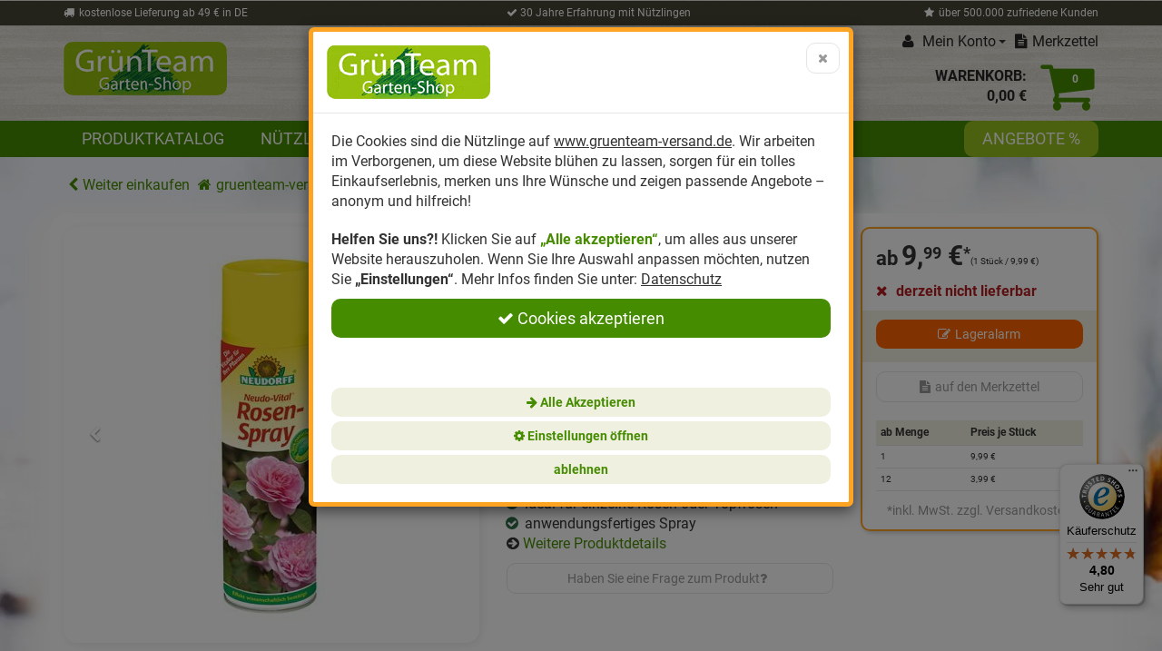

--- FILE ---
content_type: text/html; charset=utf-8
request_url: https://www.gruenteam-versand.de/neudorff-neudo-vital-rosen-spray
body_size: 40695
content:

<!DOCTYPE html>
<html lang="de">
<head>
    <meta charset="utf-8" />
    <title>Neudorff Neudo-Vital Rosen-Spray </title>
    <meta name="viewport" content="width=device-width, initial-scale=1.0, maximum-scale=1, user-scalable=no" />
    <meta name="description" content="Nützlinge und Produkte für Pflanzen, Tier, Haus und Garten ✅ 30 Jahre Erfahrung ✅ 24h / sofort lieferbar ►Jetzt bestellen und liefern lassen" />
    <meta name="keywords" content="Garten-Shop,Gartenbedarf,Neudorff,Neudorff-Shop,Nützlinge,Dünger,Komposter" />
    <meta name="author" content="humans.txt" />
    <meta http-equiv="X-UA-Compatible" content="IE=edge,chrome=1" />

    <link href="https://www.gruenteam-versand.de/neudorff-neudo-vital-rosen-spray" hreflang="de" rel="alternate" />


    <link rel="canonical" href="https://www.gruenteam-versand.de/neudorff-neudo-vital-rosen-spray" />

    <script type="text/javascript">document.baseFolder = '';</script>

    
    <link rel="preconnect" href="https://widgets.trustedshops.com" />
    <link rel="preconnect" href="https://stats.g.doubleclick.net" />
    <link rel="preconnect" href="https://www.google-analytics.com" />
    <link rel="preconnect" href="https://www.gstatic.com" />
    <link rel="preconnect" href="https://gtm.gruenteam-versand.de" />

    <link rel="preload" href="/Themes/GruenTeam/Resources/Webfonts/fontawesome-webfont.woff2?v=4.5.0" as="font" crossorigin />
    <link rel="preload" href="/Themes/GruenTeam/Resources/Webfonts/roboto-v27-latin-100.woff" as="font" crossorigin />
    <link rel="preload" href="/Themes/GruenTeam/Resources/Webfonts/roboto-v27-latin-100.woff2" as="font" crossorigin />
    <link rel="preload" href="/Themes/GruenTeam/Resources/Webfonts/roboto-v27-latin-700.woff" as="font" crossorigin />
    <link rel="preload" href="/Themes/GruenTeam/Resources/Webfonts/roboto-v27-latin-700.woff2" as="font" crossorigin />
    <link rel="preload" href="/Themes/GruenTeam/Resources/Webfonts/roboto-v27-latin-regular.woff" as="font" crossorigin />
    <link rel="preload" href="/Themes/GruenTeam/Resources/Webfonts/roboto-v27-latin-regular.woff2" as="font" crossorigin />

                <div class="widgetcontainer head_before_scripts">
                    

<script id="PayPalScriptSettings" type="application/json" charset="utf-8">
{
   "client-id": "AZhB_Wl4zo0H6eZxf9mioPWlRbZWzMvhsJZDp8QIvYdTR17e0PyroKsPM0pRxHTG0uVnKiw9hpfajkiH",
   "currency": "EUR",
   "commit": false,
   "intent": "capture",
   "enable-funding": "card,paylater,sepa",
   
   "locale": "de_DE"
}
</script>





<script type="text/javascript">
    var reCAPTCHALoaded = false;
    function loadReCAPTCHA() {
        if (!reCAPTCHALoaded) {         
            var element = document.createElement("script");
            element.src = "https://www.google.com/recaptcha/api.js?onload=onRecaptchaReadyCallback&render=explicit";
            document.body.appendChild(element);         
            reCAPTCHALoaded = true;
        } 
    }
    window.addEventListener("load", function(){
        window.addEventListener("mousedown",loadReCAPTCHA);
        window.addEventListener("mousemove",loadReCAPTCHA);
        window.addEventListener("mouseup",loadReCAPTCHA);
        window.addEventListener("touchstart",loadReCAPTCHA);
        window.addEventListener("scroll",loadReCAPTCHA);
        window.addEventListener("keydown",loadReCAPTCHA);
    });
</script>

	

	<script>
		var onRecaptchaReadyCallback = function () {
			var cb = function() {
				Web.Extension.Controller.ReCaptcha.recaptchaReady();
			};

			if (!jQuery.isReady) {
				$().ready(cb);
			} else {
				cb();
			}
		};
	</script>

                </div>


    <script src="/Client/Polyfill" type="text/javascript"></script>
    <link type="text/css" href="/Theme/Bundles/Head.css?v=69716B1C" rel="stylesheet" />
<style type="text/css"></style><style type="text/css"></style>

    
    <script src="/Theme/Bundles/Head.js?v=69716B1C"></script>


    
    <script type="text/javascript">
                 Web.Core.Controller.Article.variationMapping = [];
             </script>


    
    
    <meta property="og:type" content="article" />
    <meta property="og:title" content="Neudorff Neudo-Vital Rosen-Spray" />
    <meta property="og:description" content="&lt;ul&gt;&#10;&#9;&lt;li&gt;&lt;span style=&quot;color: #ff0000&quot;&gt;Produkt wird vom Hersteller nicht mehr angeboten&lt;/span&gt;&lt;/li&gt;&#10;&#9;&lt;li&gt;&lt;span style=&quot;color: #ff0000&quot;&gt;alternativ empfehlen wir Neudo-Vital AF Rosen-Spritzmittel&lt;/span&gt;&lt;/li&gt;&#10;&#9;&lt;li&gt;f&amp;uuml;r eine optimale Ern&amp;auml;hrung von geschw&amp;auml;chten Rosen&lt;/li&gt;&#10;&#9;&lt;li&gt;enth&amp;auml;lt spurenelementreiche Pflanzenextrakte&lt;/li&gt;&#10;&#9;&lt;li&gt;ideal f&amp;uuml;r einzelne Rosen oder Topfrosen&lt;/li&gt;&#10;&#9;&lt;li&gt;anwendungsfertiges&lt;/li&gt;&lt;/ul&gt;&#8230;" />
    <meta property="og:image" content="https://media.gruenteam-versand.de/Artikelbilder/198px/neudorff-neudovital-rosenspray.jpg" />
    <meta property="og:url" content="https://www.gruenteam-versand.de/neudorff-neudo-vital-rosen-spray" />
    <meta property="og:price:amount" content="9.99" />
    <meta property="og:price:currency" content="EUR" />


            <!--<div class="widgetcontainer head_end">-->

<script>
    window.dataLayer = window.dataLayer || [];
</script>

    <script>
        function gtag(){dataLayer.push(arguments);}
    
            gtag('consent', 'default', {
gads_optin:                 'denied',
analytics_storage :                 'denied',
ga4_optin:                 'denied',
ad_storage:                 'denied',
ad_personalization:                 'denied',
ad_user_data:                 'denied',
personalization_storage:                 'denied',
gadsremarketing_optin:                 'denied',
functionality_storage:                 'denied',
security_storage:                 'denied',
            });
    </script>


<script>
    window.useTagManager = true;
    window.loggedIn = false;
    window.ppgtmIdentifier = 'PPGTM06384IEBV71NCYL01538';
    (function (w, d, s, l, i) {
        w[l] = w[l] || []; w[l].push({
            'gtm.start':
                new Date().getTime(), event: 'gtm.js'
        }); var f = d.getElementsByTagName(s)[0],
            j = d.createElement(s), dl = l != 'dataLayer' ? '&l=' + l : ''; j.async = true; j.src =
            'https://www.googletagmanager.com/gtm.js?id=' + i + dl; f.parentNode.insertBefore(j, f);
    })(window, document, 'script', 'dataLayer', 'GTM-WXTW3F4D');
</script>

<script>
function pushData() {
    dataLayer.push({ ecommerce: null });
    dataLayer.push({
        event: 'view_item',
        ecommerce: {
                isNetAmount: false,
            
                hasNetPrices: false,
            
            




                currency: 'EUR',

                
                    items: [



{
    item_id: '595;0',
    item_name: 'Neudorff Neudo-Vital Rosen-Spray',
    coupon: '',
    discount: 0.00,



    affiliation: 'www.gruenteam-versand.de',
    item_brand: 'Neudorff',
    item_variant: '',
    price: 9.99,
    currency: 'EUR',
    quantity: 1
},                    ],
                



                value: 9.99,





                affiliation: 'www.gruenteam-versand.de',
            


        }
    });
}
</script>

    <script>
        let storageName = 'ga4clicktracking';
        let clickTracking = sessionStorage.getItem(storageName);
        if (clickTracking){
            sessionStorage.removeItem(storageName);
            let ecommerce = JSON.parse(clickTracking);
            
            window.dataLayer.push({ ecommerce: null });
            window.dataLayer.push({
                'event': 'select_item',
                'ecommerce': ecommerce,
                'eventCallback':function(containerId){
                	if (containerId.startsWith("GTM-")){
                		pushData();
                	}
                }
            });
        } else {
            pushData();
        }
    </script>
        <!--</div>-->
	
    <link rel="apple-touch-icon" sizes="180x180" href="/Themes/GruenTeam/apple-touch-icon.png">
    <link rel="icon" type="image/png" sizes="32x32" href="/Themes/GruenTeam/favicon-32x32.png">
    <link rel="icon" type="image/png" sizes="16x16" href="/Themes/GruenTeam/favicon-16x16.png">
    <link rel="manifest" href="/Themes/GruenTeam/site.webmanifest">
    <link rel="mask-icon" href="/Themes/GruenTeam/safari-pinned-tab.svg" color="#94c11f">
    <link rel="shortcut icon" href="/Themes/GruenTeam/favicon.ico?r=31241">
    <meta name="msapplication-TileColor" content="#94c11f">
    <meta name="msapplication-config" content="/Themes/GruenTeam/browserconfig.xml">
    <meta name="theme-color" content="#94c11f">

    <!-- SMART -->
    <script>(function(w,d,s,l,i){w[l]=w[l]||[];w[l].push({'gtm.start':new Date().getTime(),event:'gtm.js'});var f=d.getElementsByTagName(s)[0],j=d.createElement(s);j.async=true;j.src="https://gtm.gruenteam-versand.de/bfwwaimai.js?"+i;f.parentNode.insertBefore(j,f);})(window,document,'script','dataLayer','36ov=aWQ9R1RNLVc2OFBNNDdG&page=2');</script>
    <!-- SMART -->

</head>
<body data-controller="Article"
      data-action="Details"
      data-language="de"
      data-url-language="">

    <!-- SMART (noscript) -->
    <noscript><iframe src="https://gtm.gruenteam-versand.de/ns.html?id=GTM-W68PM47F" height="0" width="0" style="display:none;visibility:hidden"></iframe></noscript>
    <!-- SMART (noscript) -->

<div class="hidden" id="pageCacheCookieKey">pageCacheKey_a4536910f3574847b801f0eb1bd0128e</div>
<script data-id="CachingHelper">
    (function () {
        var getC = function (cname) { var name = cname + "="; var ca = document.cookie.split(";"); for (var i = 0; i < ca.length; i++) { var c = ca[i]; while (c.charAt(0) === " ") { c = c.substring(1) } if (c.indexOf(name) === 0) { return c.substring(name.length, c.length) } } return "" };
        var getAttr = function (element, name) { if (!element) return null; var attr = element.attributes[name]; if (!attr) return null; return attr.value; };
        var cacheElement = document.getElementById("pageCacheCookieKey"); var cookieKeyName = cacheElement.innerHTML.trim(); if (cookieKeyName.length <= 0) { return }
        var cookiesEnabled = getC("cookieCheck") === "true"; if (!cookiesEnabled) { return }
        // Only reload on Category-ListArticles
        if (getAttr(document.body, "data-controller") !== "Category" || getAttr(document.body, "data-action") !== "ListArticles") { return }
        var cookieCacheKeyValue = getC(cookieKeyName).trim(); if (cookieCacheKeyValue.length <= 0) {
            // Browser back detected
            // If Cookie is missing than there was no server response.
            var currentUrl = location.href; if ("sessionStorage" in window) {
                var input = sessionStorage.getItem("shopLastVisitedPages"); var pages = [];
                if (!!input) { pages = JSON.parse(input) } var lastVisited = pages.pop(); if (lastVisited && lastVisited === currentUrl) {
                    // Do not reload if we were on the same page before
                    console.log("Detected loop. Abort");
                    // Reset PageCacheCookieKey -> Stops Cache Check
                    cacheElement.innerHTML = ""; pages = []; sessionStorage.setItem("shopLastVisitedPages", JSON.stringify(pages));
                    return;
                } pages.push(currentUrl);
                sessionStorage.setItem("shopLastVisitedPages", JSON.stringify(pages));
            } location.reload(); return;
        }
        // Remove ourself from the DOM
        var self = cacheElement.nextElementSibling; if (getAttr(self, "data-id") === "CachingHelper") { self.remove() }
    })();
</script>
    


            <div class="widgetcontainer body_begin">
                    
                </div>

<div class="hidden-print">
    <div class="visible-xs visible-md visible-sm">
        <div class="snap-drawers" data-feature="Web.Theme.Responsive.Feature.Menu" data-app-context="sideMenu.mobile">
            <div id="snap-drawer-shadow" data-feature="Web.Theme.Responsive.Feature.Menu" data-id="CloseMenu"></div>
            <div class="snap-drawer snap-drawer-left">
                <div class="sidemenu-wrapper">




<div class="visible-xs visible-sm sidemenu">
    <a href="#" data-feature="Web.Theme.Responsive.Feature.Menu" data-id="CloseMenu" class="closemenu"><i class="fa fa-times"></i> Menü schließen</a>
    <div class="cards">
        <div class="card " data-card="0">
            <div class="card-content">
                <div class="menu-navigator"><a class="home" href="/"><i class="fa fa-home fa-2x"></i></a></div>
    <a href="#" data-card-goto="N2" title="Produktkatalog">Produktkatalog <i class="fa fa-chevron-right"></i></a>
    <div class="card " data-card="N2">
        <div class="card-content">
            <div class="menu-navigator">                
                    <button data-card-goto="0"><i class="fa fa-chevron-left"></i> Alle Kategorien</button>
            </div>
            <div class="clearfix">
                <a class="more" href="" title="Produktkatalog"> <span class="sidemenu-headline ml_10">Produktkatalog <i class="fa fa-chevron-right ml_10"></i></span></a>
            </div>
    <a href="#" data-card-goto="N7" title="Anzucht">Anzucht <i class="fa fa-chevron-right"></i></a>
    <div class="card " data-card="N7">
        <div class="card-content">
            <div class="menu-navigator">                
                    <button data-card-goto="N2"><i class="fa fa-chevron-left"></i> Produktkatalog</button>
            </div>
            <div class="clearfix">
                <a class="more" href="/anzucht" title="Anzucht"> <span class="sidemenu-headline ml_10">Anzucht <i class="fa fa-chevron-right ml_10"></i></span></a>
            </div>
        <a href="/anzucht/aussaaterde" title="Aussaaterde">Aussaaterde</a>
        <a href="/anzucht/anzuchttoepfe" title="Anzuchttöpfe">Anzuchttöpfe</a>
        <a href="/anzucht/aussaathilfen" title="Aussaathilfen">Aussaathilfen</a>
        <a href="/anzucht/beleuchtung-waerme" title="Beleuchtung &amp; Wärme">Beleuchtung &amp; Wärme</a>
        <a href="/anzucht/fruehbeete" title="Frühbeete">Frühbeete</a>
        <a href="/anzucht/hochbeete" title="Hochbeete">Hochbeete</a>
        <a href="/anzucht/zimmergewaechshaeuser" title="Zimmergewächshäuser">Zimmergewächshäuser</a>
        <a href="/anzucht/saaten" title="Saaten">Saaten</a>
        </div>
    </div>
    <a href="#" data-card-goto="N8" title="Dünger">Dünger <i class="fa fa-chevron-right"></i></a>
    <div class="card " data-card="N8">
        <div class="card-content">
            <div class="menu-navigator">                
                    <button data-card-goto="N2"><i class="fa fa-chevron-left"></i> Produktkatalog</button>
            </div>
            <div class="clearfix">
                <a class="more" href="/duenger" title="Dünger"> <span class="sidemenu-headline ml_10">Dünger <i class="fa fa-chevron-right ml_10"></i></span></a>
            </div>
        <a href="/duenger/balkonpflanzenduenger" title="Balkonpflanzendünger">Balkonpflanzendünger</a>
        <a href="/duenger/fluessigduenger" title="Flüssigdünger">Flüssigdünger</a>
        <a href="/duenger/gemueseduenger" title="Gemüsedünger">Gemüsedünger</a>
        <a href="/duenger/hornspaene" title="Hornspäne">Hornspäne</a>
        <a href="/duenger/obstduenger" title="Obstdünger">Obstdünger</a>
        <a href="/duenger/rasenduenger" title="Rasendünger">Rasendünger</a>
        <a href="/duenger/zierpflanzenduenger" title="Zierpflanzendünger">Zierpflanzendünger</a>
        <a href="/duenger/zimmerpflanzenduenger" title="Zimmerpflanzendünger">Zimmerpflanzendünger</a>
        <a href="/duenger/organische-duenger" title="Organische Dünger">Organische Dünger</a>
        <a href="/duenger/gruenduengung" title="Gründüngung">Gründüngung</a>
        </div>
    </div>
    <a href="#" data-card-goto="N9" title="Erde">Erde <i class="fa fa-chevron-right"></i></a>
    <div class="card " data-card="N9">
        <div class="card-content">
            <div class="menu-navigator">                
                    <button data-card-goto="N2"><i class="fa fa-chevron-left"></i> Produktkatalog</button>
            </div>
            <div class="clearfix">
                <a class="more" href="/erde" title="Erde"> <span class="sidemenu-headline ml_10">Erde <i class="fa fa-chevron-right ml_10"></i></span></a>
            </div>
        <a href="/erde/universalerden" title="Universalerden">Universalerden</a>
        <a href="/erde/spezialerden" title="Spezialerden">Spezialerden</a>
        <a href="/erde/kokohum" title="Kokohum">Kokohum</a>
        </div>
    </div>
    <a href="#" data-card-goto="N10" title="Kompost">Kompost <i class="fa fa-chevron-right"></i></a>
    <div class="card " data-card="N10">
        <div class="card-content">
            <div class="menu-navigator">                
                    <button data-card-goto="N2"><i class="fa fa-chevron-left"></i> Produktkatalog</button>
            </div>
            <div class="clearfix">
                <a class="more" href="/kompost" title="Kompost"> <span class="sidemenu-headline ml_10">Kompost <i class="fa fa-chevron-right ml_10"></i></span></a>
            </div>
        <a href="/kompost/kompostbeschleuniger" title="Kompostbeschleuniger">Kompostbeschleuniger</a>
        <a href="/kompost/kompostsilos" title="Kompostsilos">Kompostsilos</a>
        <a href="/kompost/bokashi" title="Bokashi">Bokashi</a>
        </div>
    </div>
    <a href="#" data-card-goto="N11" title="Samen">Samen <i class="fa fa-chevron-right"></i></a>
    <div class="card " data-card="N11">
        <div class="card-content">
            <div class="menu-navigator">                
                    <button data-card-goto="N2"><i class="fa fa-chevron-left"></i> Produktkatalog</button>
            </div>
            <div class="clearfix">
                <a class="more" href="/samen" title="Samen"> <span class="sidemenu-headline ml_10">Samen <i class="fa fa-chevron-right ml_10"></i></span></a>
            </div>
        <a href="/samen/blumensamen" title="Blumensamen">Blumensamen</a>
        <a href="/samen/gemuesesamen" title="Gemüsesamen">Gemüsesamen</a>
        <a href="/samen/hochbeet-samen" title="Hochbeet-Samen">Hochbeet-Samen</a>
        <a href="/samen/keimsaaten" title="Keimsaaten">Keimsaaten</a>
        <a href="/samen/kraeutersamen" title="Kräutersamen">Kräutersamen</a>
        <a href="/samen/rasensamen" title="Rasensamen">Rasensamen</a>
        <a href="/samen/samenraritaeten" title="Samenraritäten">Samenraritäten</a>
        <a href="/samen/neudorff-terravital" title="Neudorff TerraVital">Neudorff TerraVital</a>
        <a href="/samen/neudorff-wildgaertner" title="Neudorff Wildgärtner">Neudorff Wildgärtner</a>
        </div>
    </div>
    <a href="#" data-card-goto="N12" title="Pflanzenstärkung">Pflanzenstärkung <i class="fa fa-chevron-right"></i></a>
    <div class="card " data-card="N12">
        <div class="card-content">
            <div class="menu-navigator">                
                    <button data-card-goto="N2"><i class="fa fa-chevron-left"></i> Produktkatalog</button>
            </div>
            <div class="clearfix">
                <a class="more" href="/pflanzenstaerkung" title="Pflanzenstärkung"> <span class="sidemenu-headline ml_10">Pflanzenstärkung <i class="fa fa-chevron-right ml_10"></i></span></a>
            </div>
        <a href="/pflanzenstaerkung/kompost-tee-fuer-pflanzen" title="Kompost-Tee für Pflanzen">Kompost-Tee für Pflanzen</a>
        <a href="/pflanzenstaerkung/homoeopathische-mittel" title="Homöopathische Mittel">Homöopathische Mittel</a>
        <a href="/pflanzenstaerkung/kraeuterextrakte" title="Kräuterextrakte">Kräuterextrakte</a>
        <a href="/pflanzenstaerkung/effektive-mikroorganismen" title="Effektive Mikroorganismen">Effektive Mikroorganismen</a>
        </div>
    </div>
    <a href="#" data-card-goto="N13" title="Pflanzenschutz">Pflanzenschutz <i class="fa fa-chevron-right"></i></a>
    <div class="card " data-card="N13">
        <div class="card-content">
            <div class="menu-navigator">                
                    <button data-card-goto="N2"><i class="fa fa-chevron-left"></i> Produktkatalog</button>
            </div>
            <div class="clearfix">
                <a class="more" href="/pflanzenschutz" title="Pflanzenschutz"> <span class="sidemenu-headline ml_10">Pflanzenschutz <i class="fa fa-chevron-right ml_10"></i></span></a>
            </div>
        <a href="/pflanzenschutz/gegen-schaedlinge" title="gegen Schädlinge">gegen Schädlinge</a>
        <a href="/pflanzenschutz/gegen-bodenschaedlinge" title="gegen Bodenschädlinge">gegen Bodenschädlinge</a>
        <a href="/pflanzenschutz/gegen-schnecken" title="gegen Schnecken">gegen Schnecken</a>
        <a href="/pflanzenschutz/gegen-pilzkrankheiten" title="gegen Pilzkrankheiten">gegen Pilzkrankheiten</a>
        <a href="/pflanzenschutz/gegen-unkraut-moos-algen" title="gegen Unkraut, Moos &amp; Algen">gegen Unkraut, Moos &amp; Algen</a>
        <a href="/pflanzenschutz/chemiefreie-fallen" title="chemiefreie Fallen">chemiefreie Fallen</a>
        <a href="/pflanzenschutz/grundstoffe" title="Grundstoffe">Grundstoffe</a>
        </div>
    </div>
    <a href="#" data-card-goto="N14" title="Nützlinge">Nützlinge <i class="fa fa-chevron-right"></i></a>
    <div class="card " data-card="N14">
        <div class="card-content">
            <div class="menu-navigator">                
                    <button data-card-goto="N2"><i class="fa fa-chevron-left"></i> Produktkatalog</button>
            </div>
            <div class="clearfix">
                <a class="more" href="/nuetzlinge" title="Nützlinge"> <span class="sidemenu-headline ml_10">Nützlinge <i class="fa fa-chevron-right ml_10"></i></span></a>
            </div>
        <a href="/nuetzlinge/gruenteam-nuetzlinge" title="GrünTeam Nützlinge">GrünTeam Nützlinge</a>
    <a href="#" data-card-goto="C235" title="Neudorff Nützlinge">Neudorff Nützlinge <i class="fa fa-chevron-right"></i></a>
    <div class="card " data-card="C235">
        <div class="card-content">
            <div class="menu-navigator">                
                    <button data-card-goto="N14"><i class="fa fa-chevron-left"></i> Nützlinge</button>
            </div>
            <div class="clearfix">
                <a class="more" href="/nuetzlinge/neudorff-nuetzlinge" title="Neudorff Nützlinge"> <span class="sidemenu-headline ml_10">Neudorff Nützlinge <i class="fa fa-chevron-right ml_10"></i></span></a>
            </div>
        <a href="/nuetzlinge/neudorff-nuetzlinge/neudorff-nematoden" title="Neudorff Nematoden">Neudorff Nematoden</a>
        </div>
    </div>
        <a href="/nuetzlinge/e-nema-nematoden" title="e-nema Nematoden">e-nema Nematoden</a>
        <a href="/nuetzlinge/basf-nuetzlinge" title="BASF Nützlinge">BASF Nützlinge</a>
        <a href="/nuetzlinge/fuer-behoerden-und-oeffentliche-einrichtungen" title="für Behörden und öffentliche Einrichtungen">für Behörden und öffentliche Einrichtungen</a>
        <a href="/nuetzlinge/nuetzlinge-faq" title="Nützlinge FAQ">Nützlinge FAQ</a>
        </div>
    </div>
    <a href="#" data-card-goto="N15" title="Vogel- &amp; Tierschutz">Vogel- &amp; Tierschutz <i class="fa fa-chevron-right"></i></a>
    <div class="card " data-card="N15">
        <div class="card-content">
            <div class="menu-navigator">                
                    <button data-card-goto="N2"><i class="fa fa-chevron-left"></i> Produktkatalog</button>
            </div>
            <div class="clearfix">
                <a class="more" href="/vogel-tierschutz" title="Vogel- &amp; Tierschutz"> <span class="sidemenu-headline ml_10">Vogel- &amp; Tierschutz <i class="fa fa-chevron-right ml_10"></i></span></a>
            </div>
        <a href="/vogel-tierschutz/eichhoernchen" title="Eichhörnchen">Eichhörnchen</a>
        <a href="/vogel-tierschutz/fledermausquartiere" title="Fledermausquartiere">Fledermausquartiere</a>
        <a href="/vogel-tierschutz/insektenhotels" title="Insektenhotels">Insektenhotels</a>
        <a href="/vogel-tierschutz/vogelnistkaesten" title="Vogelnistkästen">Vogelnistkästen</a>
        <a href="/vogel-tierschutz/vogelfutterhaeuschen" title="Vogelfutterhäuschen">Vogelfutterhäuschen</a>
        <a href="/vogel-tierschutz/vogelfutter" title="Vogelfutter">Vogelfutter</a>
        <a href="/vogel-tierschutz/igelhaeuser-igelfutter" title="Igelhäuser &amp; Igelfutter">Igelhäuser &amp; Igelfutter</a>
        </div>
    </div>
    <a href="#" data-card-goto="N16" title="Ungeziefer &amp; Nager">Ungeziefer &amp; Nager <i class="fa fa-chevron-right"></i></a>
    <div class="card " data-card="N16">
        <div class="card-content">
            <div class="menu-navigator">                
                    <button data-card-goto="N2"><i class="fa fa-chevron-left"></i> Produktkatalog</button>
            </div>
            <div class="clearfix">
                <a class="more" href="/ungeziefer-nager" title="Ungeziefer &amp; Nager"> <span class="sidemenu-headline ml_10">Ungeziefer &amp; Nager <i class="fa fa-chevron-right ml_10"></i></span></a>
            </div>
        <a href="/ungeziefer-nager/ameisen" title="Ameisen">Ameisen</a>
        <a href="/ungeziefer-nager/bettwanzen" title="Bettwanzen">Bettwanzen</a>
        <a href="/ungeziefer-nager/fliegendes-ungeziefer" title="fliegendes Ungeziefer">fliegendes Ungeziefer</a>
        <a href="/ungeziefer-nager/insekten" title="Insekten">Insekten</a>
        <a href="/ungeziefer-nager/kriechendes-ungeziefer" title="kriechendes Ungeziefer">kriechendes Ungeziefer</a>
        <a href="/ungeziefer-nager/maeuse-ratten" title="Mäuse &amp; Ratten">Mäuse &amp; Ratten</a>
        <a href="/ungeziefer-nager/ultraschallgeraete" title="Ultraschallgeräte">Ultraschallgeräte</a>
        <a href="/ungeziefer-nager/wespen" title="Wespen">Wespen</a>
        <a href="/ungeziefer-nager/spinnen" title="Spinnen">Spinnen</a>
        </div>
    </div>
    <a href="#" data-card-goto="N17" title="Vertreibungsmittel">Vertreibungsmittel <i class="fa fa-chevron-right"></i></a>
    <div class="card " data-card="N17">
        <div class="card-content">
            <div class="menu-navigator">                
                    <button data-card-goto="N2"><i class="fa fa-chevron-left"></i> Produktkatalog</button>
            </div>
            <div class="clearfix">
                <a class="more" href="/vertreibungsmittel" title="Vertreibungsmittel"> <span class="sidemenu-headline ml_10">Vertreibungsmittel <i class="fa fa-chevron-right ml_10"></i></span></a>
            </div>
        <a href="/vertreibungsmittel/gegen-ameisen" title="gegen Ameisen">gegen Ameisen</a>
        <a href="/vertreibungsmittel/gegen-katzen" title="gegen Katzen">gegen Katzen</a>
        <a href="/vertreibungsmittel/gegen-hunde" title="gegen Hunde">gegen Hunde</a>
        <a href="/vertreibungsmittel/gegen-voegel" title="gegen Vögel">gegen Vögel</a>
        <a href="/vertreibungsmittel/gegen-marder" title="gegen Marder">gegen Marder</a>
        <a href="/vertreibungsmittel/gegen-ratten-maeuse" title="gegen Ratten &amp; Mäuse">gegen Ratten &amp; Mäuse</a>
        </div>
    </div>
    <a href="#" data-card-goto="N18" title="Gartenwerkzeug">Gartenwerkzeug <i class="fa fa-chevron-right"></i></a>
    <div class="card " data-card="N18">
        <div class="card-content">
            <div class="menu-navigator">                
                    <button data-card-goto="N2"><i class="fa fa-chevron-left"></i> Produktkatalog</button>
            </div>
            <div class="clearfix">
                <a class="more" href="/gartenwerkzeug" title="Gartenwerkzeug"> <span class="sidemenu-headline ml_10">Gartenwerkzeug <i class="fa fa-chevron-right ml_10"></i></span></a>
            </div>
        <a href="/gartenwerkzeug/gaertnermesser" title="Gärtnermesser">Gärtnermesser</a>
        <a href="/gartenwerkzeug/gartenscheren" title="Gartenscheren">Gartenscheren</a>
        <a href="/gartenwerkzeug/gartenspritzen" title="Gartenspritzen">Gartenspritzen</a>
        <a href="/gartenwerkzeug/streuwagen" title="Streuwagen">Streuwagen</a>
        <a href="/gartenwerkzeug/gartengeraete" title="Gartengeräte">Gartengeräte</a>
        </div>
    </div>
    <a href="#" data-card-goto="N100" title="Winterschutz">Winterschutz <i class="fa fa-chevron-right"></i></a>
    <div class="card " data-card="N100">
        <div class="card-content">
            <div class="menu-navigator">                
                    <button data-card-goto="N2"><i class="fa fa-chevron-left"></i> Produktkatalog</button>
            </div>
            <div class="clearfix">
                <a class="more" href="/winterschutz" title="Winterschutz"> <span class="sidemenu-headline ml_10">Winterschutz <i class="fa fa-chevron-right ml_10"></i></span></a>
            </div>
        <a href="/winterschutz/kronenschutz" title="Kronenschutz">Kronenschutz</a>
        <a href="/winterschutz/topfschutz-wurzelschutz" title="Topfschutz &amp; Wurzelschutz">Topfschutz &amp; Wurzelschutz</a>
        <a href="/winterschutz/stammschutz" title="Stammschutz">Stammschutz</a>
        <a href="/winterschutz/winterdekoration-winterschutz" title="Winterdekoration &amp; Winterschutz">Winterdekoration &amp; Winterschutz</a>
        </div>
    </div>
    <a href="#" data-card-goto="N149" title="Effektive Mikroorganismen">Effektive Mikroorganismen <i class="fa fa-chevron-right"></i></a>
    <div class="card " data-card="N149">
        <div class="card-content">
            <div class="menu-navigator">                
                    <button data-card-goto="N2"><i class="fa fa-chevron-left"></i> Produktkatalog</button>
            </div>
            <div class="clearfix">
                <a class="more" href="/effektive-mikroorganismen" title="Effektive Mikroorganismen"> <span class="sidemenu-headline ml_10">Effektive Mikroorganismen <i class="fa fa-chevron-right ml_10"></i></span></a>
            </div>
        <a href="/effektive-mikroorganismen/fuer-den-garten" title="für den Garten">für den Garten</a>
        <a href="/effektive-mikroorganismen/fuer-den-haushalt" title="für den Haushalt">für den Haushalt</a>
        <a href="/effektive-mikroorganismen/bokashi" title="Bokashi">Bokashi</a>
        </div>
    </div>
    <a href="#" data-card-goto="N160" title="Boden">Boden <i class="fa fa-chevron-right"></i></a>
    <div class="card " data-card="N160">
        <div class="card-content">
            <div class="menu-navigator">                
                    <button data-card-goto="N2"><i class="fa fa-chevron-left"></i> Produktkatalog</button>
            </div>
            <div class="clearfix">
                <a class="more" href="/boden" title="Boden"> <span class="sidemenu-headline ml_10">Boden <i class="fa fa-chevron-right ml_10"></i></span></a>
            </div>
        <a href="/boden/bodenverbesserer" title="Bodenverbesserer">Bodenverbesserer</a>
        <a href="/boden/garten-rasenkalk" title="Garten- &amp; Rasenkalk">Garten- &amp; Rasenkalk</a>
        <a href="/boden/mikroorganismen" title="Mikroorganismen">Mikroorganismen</a>
        <a href="/boden/mykorrhiza" title="Mykorrhiza">Mykorrhiza</a>
        </div>
    </div>
    <a href="#" data-card-goto="N161" title="Gartenzubehör">Gartenzubehör <i class="fa fa-chevron-right"></i></a>
    <div class="card " data-card="N161">
        <div class="card-content">
            <div class="menu-navigator">                
                    <button data-card-goto="N2"><i class="fa fa-chevron-left"></i> Produktkatalog</button>
            </div>
            <div class="clearfix">
                <a class="more" href="/gartenzubehoer" title="Gartenzubehör"> <span class="sidemenu-headline ml_10">Gartenzubehör <i class="fa fa-chevron-right ml_10"></i></span></a>
            </div>
        <a href="/gartenzubehoer/bindematerial" title="Bindematerial">Bindematerial</a>
        <a href="/gartenzubehoer/buecher" title="Bücher">Bücher</a>
        <a href="/gartenzubehoer/gartenvliese-folien" title="Gartenvliese &amp; -folien">Gartenvliese &amp; -folien</a>
        <a href="/gartenzubehoer/handschuhe" title="Handschuhe">Handschuhe</a>
        <a href="/gartenzubehoer/reinigung-pflege" title="Reinigung &amp; Pflege">Reinigung &amp; Pflege</a>
        <a href="/gartenzubehoer/ultraschallgeraete" title="Ultraschallgeräte">Ultraschallgeräte</a>
        </div>
    </div>
        </div>
    </div>
    <a href="#" data-card-goto="N3" title="Nützlinge">Nützlinge <i class="fa fa-chevron-right"></i></a>
    <div class="card " data-card="N3">
        <div class="card-content">
            <div class="menu-navigator">                
                    <button data-card-goto="0"><i class="fa fa-chevron-left"></i> Alle Kategorien</button>
            </div>
            <div class="clearfix">
                <a class="more" href="" title="Nützlinge"> <span class="sidemenu-headline ml_10">Nützlinge <i class="fa fa-chevron-right ml_10"></i></span></a>
            </div>
    <a href="#" data-card-goto="N19" title="Nützlinge gegen">Nützlinge gegen <i class="fa fa-chevron-right"></i></a>
    <div class="card " data-card="N19">
        <div class="card-content">
            <div class="menu-navigator">                
                    <button data-card-goto="N3"><i class="fa fa-chevron-left"></i> Nützlinge</button>
            </div>
            <div class="clearfix">
                <a class="more" href="/nuetzlinge-gegen" title="Nützlinge gegen"> <span class="sidemenu-headline ml_10">Nützlinge gegen <i class="fa fa-chevron-right ml_10"></i></span></a>
            </div>
        <a href="/nuetzlinge-gegen/asseln" title="Asseln">Asseln</a>
        <a href="/nuetzlinge-gegen/ameisen" title="Ameisen">Ameisen</a>
        <a href="/nuetzlinge-gegen/apfelwickler" title="Apfelwickler">Apfelwickler</a>
        <a href="/nuetzlinge-gegen/bodenschaedlinge" title="Bodenschädlinge">Bodenschädlinge</a>
        <a href="/nuetzlinge-gegen/blattlaeuse" title="Blattläuse">Blattläuse</a>
        <a href="/nuetzlinge-gegen/cannabis-schaedlinge" title="Cannabis Schädlinge">Cannabis Schädlinge</a>
        <a href="/nuetzlinge-gegen/dickmaulruessler" title="Dickmaulrüssler">Dickmaulrüssler</a>
        <a href="/nuetzlinge-gegen/erdraupen" title="Erdraupen">Erdraupen</a>
        <a href="/nuetzlinge-gegen/engerlinge" title="Engerlinge">Engerlinge</a>
        <a href="/nuetzlinge-gegen/gartenlaubkaefer" title="Gartenlaubkäfer">Gartenlaubkäfer</a>
        <a href="/nuetzlinge-gegen/gemuesefliegen" title="Gemüsefliegen">Gemüsefliegen</a>
        <a href="/nuetzlinge-gegen/japankaefer" title="Japankäfer">Japankäfer</a>
        <a href="/nuetzlinge-gegen/kirschfruchtfliegen" title="Kirschfruchtfliegen">Kirschfruchtfliegen</a>
        <a href="/nuetzlinge-gegen/kleidermotten" title="Kleidermotten">Kleidermotten</a>
        <a href="/nuetzlinge-gegen/lebensmittelmotten" title="Lebensmittelmotten">Lebensmittelmotten</a>
        <a href="/nuetzlinge-gegen/maikaefer" title="Maikäfer">Maikäfer</a>
        <a href="/nuetzlinge-gegen/maulwurfsgrillen" title="Maulwurfsgrillen">Maulwurfsgrillen</a>
        <a href="/nuetzlinge-gegen/pflaumenwickler" title="Pflaumenwickler">Pflaumenwickler</a>
        <a href="/nuetzlinge-gegen/schmierlaeuse" title="Schmierläuse">Schmierläuse</a>
        <a href="/nuetzlinge-gegen/schnecken" title="Schnecken">Schnecken</a>
        <a href="/nuetzlinge-gegen/spinnmilben" title="Spinnmilben">Spinnmilben</a>
        <a href="/nuetzlinge-gegen/schlangenmilben" title="Schlangenmilben">Schlangenmilben</a>
        <a href="/nuetzlinge-gegen/thripse" title="Thripse">Thripse</a>
    <a href="#" data-card-goto="C189" title="Trauermücken">Trauermücken <i class="fa fa-chevron-right"></i></a>
    <div class="card " data-card="C189">
        <div class="card-content">
            <div class="menu-navigator">                
                    <button data-card-goto="N19"><i class="fa fa-chevron-left"></i> Nützlinge gegen</button>
            </div>
            <div class="clearfix">
                <a class="more" href="/nuetzlinge-gegen/trauermuecken" title="Trauermücken"> <span class="sidemenu-headline ml_10">Trauermücken <i class="fa fa-chevron-right ml_10"></i></span></a>
            </div>
        <a href="/nuetzlinge-gegen/trauermuecken/trauermuecken-bekaempfung-nach-pflanzenarten-und-orten" title="Trauermücken Bekämpfung nach Pflanzenarten und Orten">Trauermücken Bekämpfung nach Pflanzenarten und Orten</a>
        </div>
    </div>
        <a href="/nuetzlinge-gegen/vogelmilben" title="Vogelmilben">Vogelmilben</a>
        <a href="/nuetzlinge-gegen/walnussfruchtfliege" title="Walnussfruchtfliege">Walnussfruchtfliege</a>
        <a href="/nuetzlinge-gegen/weisse-fliege" title="Weiße Fliege">Weiße Fliege</a>
        <a href="/nuetzlinge-gegen/wiesenschnaken" title="Wiesenschnaken">Wiesenschnaken</a>
        <a href="/nuetzlinge-gegen/wolllaeuse" title="Wollläuse">Wollläuse</a>
        </div>
    </div>
    <a href="#" data-card-goto="N20" title="Nützlingsarten">Nützlingsarten <i class="fa fa-chevron-right"></i></a>
    <div class="card " data-card="N20">
        <div class="card-content">
            <div class="menu-navigator">                
                    <button data-card-goto="N3"><i class="fa fa-chevron-left"></i> Nützlinge</button>
            </div>
            <div class="clearfix">
                <a class="more" href="/nuetzlingsarten" title="Nützlingsarten"> <span class="sidemenu-headline ml_10">Nützlingsarten <i class="fa fa-chevron-right ml_10"></i></span></a>
            </div>
        <a href="/nuetzlingsarten/florfliegen" title="Florfliegen">Florfliegen</a>
        <a href="/nuetzlingsarten/marienkaefer" title="Marienkäfer">Marienkäfer</a>
    <a href="#" data-card-goto="C232" title="Nematoden">Nematoden <i class="fa fa-chevron-right"></i></a>
    <div class="card " data-card="C232">
        <div class="card-content">
            <div class="menu-navigator">                
                    <button data-card-goto="N20"><i class="fa fa-chevron-left"></i> Nützlingsarten</button>
            </div>
            <div class="clearfix">
                <a class="more" href="/nuetzlingsarten/nematoden" title="Nematoden"> <span class="sidemenu-headline ml_10">Nematoden <i class="fa fa-chevron-right ml_10"></i></span></a>
            </div>
        <a href="/nuetzlingsarten/nematoden/nematoden-faq-haeufige-fragen-zu-nematoden" title="Nematoden FAQ - Häufige Fragen zu Nematoden">Nematoden FAQ - Häufige Fragen zu Nematoden</a>
        </div>
    </div>
        <a href="/nuetzlingsarten/gallmuecken" title="Gallmücken">Gallmücken</a>
        <a href="/nuetzlingsarten/raubmilben" title="Raubmilben">Raubmilben</a>
    <a href="#" data-card-goto="C225" title="Schlupfwespen">Schlupfwespen <i class="fa fa-chevron-right"></i></a>
    <div class="card " data-card="C225">
        <div class="card-content">
            <div class="menu-navigator">                
                    <button data-card-goto="N20"><i class="fa fa-chevron-left"></i> Nützlingsarten</button>
            </div>
            <div class="clearfix">
                <a class="more" href="/nuetzlingsarten/schlupfwespen" title="Schlupfwespen"> <span class="sidemenu-headline ml_10">Schlupfwespen <i class="fa fa-chevron-right ml_10"></i></span></a>
            </div>
        <a href="/nuetzlingsarten/schlupfwespen/schlupfwespen-gegen-blattlaeuse" title="Schlupfwespen gegen Blattläuse">Schlupfwespen gegen Blattläuse</a>
        </div>
    </div>
        <a href="/nuetzlingsarten/schwebfliegen" title="Schwebfliegen">Schwebfliegen</a>
        </div>
    </div>
    <a href="#" data-card-goto="N21" title="Nützlingsförderung">Nützlingsförderung <i class="fa fa-chevron-right"></i></a>
    <div class="card " data-card="N21">
        <div class="card-content">
            <div class="menu-navigator">                
                    <button data-card-goto="N3"><i class="fa fa-chevron-left"></i> Nützlinge</button>
            </div>
            <div class="clearfix">
                <a class="more" href="/nuetzlingsfoerderung" title="Nützlingsförderung"> <span class="sidemenu-headline ml_10">Nützlingsförderung <i class="fa fa-chevron-right ml_10"></i></span></a>
            </div>
        <a href="/nuetzlingsfoerderung/insektenhotels" title="Insektenhotels">Insektenhotels</a>
        <a href="/nuetzlingsfoerderung/igel" title="Igel">Igel</a>
        <a href="/nuetzlingsfoerderung/nistkaesten-fuer-voegel" title="Nistkästen für Vögel">Nistkästen für Vögel</a>
        <a href="/nuetzlingsfoerderung/samenmischungen" title="Samenmischungen">Samenmischungen</a>
        </div>
    </div>
    <a href="#" data-card-goto="N141" title="Nützlingszubehör">Nützlingszubehör <i class="fa fa-chevron-right"></i></a>
    <div class="card " data-card="N141">
        <div class="card-content">
            <div class="menu-navigator">                
                    <button data-card-goto="N3"><i class="fa fa-chevron-left"></i> Nützlinge</button>
            </div>
            <div class="clearfix">
                <a class="more" href="/nuetzlingszubehoer" title="Nützlingszubehör"> <span class="sidemenu-headline ml_10">Nützlingszubehör <i class="fa fa-chevron-right ml_10"></i></span></a>
            </div>
        <a href="/nuetzlingszubehoer/bodenthermometer" title="Bodenthermometer">Bodenthermometer</a>
        <a href="/nuetzlingszubehoer/nematodenfallen" title="Nematodenfallen">Nematodenfallen</a>
        </div>
    </div>
        </div>
    </div>
    <a href="#" data-card-goto="N4" title="Hersteller">Hersteller <i class="fa fa-chevron-right"></i></a>
    <div class="card " data-card="N4">
        <div class="card-content">
            <div class="menu-navigator">                
                    <button data-card-goto="0"><i class="fa fa-chevron-left"></i> Alle Kategorien</button>
            </div>
            <div class="clearfix">
                <a class="more" href="" title="Hersteller"> <span class="sidemenu-headline ml_10">Hersteller <i class="fa fa-chevron-right ml_10"></i></span></a>
            </div>
        <a href="/biplantol" title="Biplantol">Biplantol</a>
        <a href="/felco" title="Felco">Felco</a>
        <a href="/gloria" title="Gloria">Gloria</a>
        <a href="/greenfield" title="Greenfield">Greenfield</a>
        <a href="/lbv" title="LBV">LBV</a>
        <a href="https://www.gruenteam-versand.de/romberg" title="Romberg">Romberg</a>
        <a href="https://www.gruenteam-versand.de/neudorff" title="Neudorff">Neudorff</a>
        <a href="https://www.gruenteam-versand.de/reinsaat" title="Reinsaat">Reinsaat</a>
        <a href="/vivara" title="Vivara">Vivara</a>
        <a href="/noor" title="Noor">Noor</a>
        <a href="/blv" title="BLV">BLV</a>
        <a href="/cj-wildlife" title="CJ Wildlife">CJ Wildlife</a>
        <a href="/gartenleben" title="Gartenleben">Gartenleben</a>
        <a href="/andermatt-biogarten" title="Andermatt Biogarten">Andermatt Biogarten</a>
        <a href="/e-nema" title="e-nema">e-nema</a>
        <a href="/loewenzahn-verlag" title="Löwenzahn Verlag">Löwenzahn Verlag</a>
        <a href="/renatura" title="ReNatura">ReNatura</a>
        <a href="/claus" title="Claus Tiernahrung">Claus Tiernahrung</a>
        <a href="https://www.gruenteam-versand.de/multikraft" title="Multikraft">Multikraft</a>
        <a href="/eschenfelder" title="Eschenfelder">Eschenfelder</a>
        <a href="https://www.gruenteam-versand.de/inoq" title="INOQ">INOQ</a>
        <a href="https://www.gruenteam-versand.de/blumat" title="Blumat">Blumat</a>
        <a href="https://www.gruenteam-versand.de/birchmeier" title="Birchmeier">Birchmeier</a>
        <a href="/aries-umweltprodukte" title="Aries Umweltprodukte">Aries Umweltprodukte</a>
        </div>
    </div>
    <a href="#" data-card-goto="N5" title="Themenwelt">Themenwelt <i class="fa fa-chevron-right"></i></a>
    <div class="card " data-card="N5">
        <div class="card-content">
            <div class="menu-navigator">                
                    <button data-card-goto="0"><i class="fa fa-chevron-left"></i> Alle Kategorien</button>
            </div>
            <div class="clearfix">
                <a class="more" href="" title="Themenwelt"> <span class="sidemenu-headline ml_10">Themenwelt <i class="fa fa-chevron-right ml_10"></i></span></a>
            </div>
    <a href="#" data-card-goto="N26" title="Gemüsegarten">Gemüsegarten <i class="fa fa-chevron-right"></i></a>
    <div class="card " data-card="N26">
        <div class="card-content">
            <div class="menu-navigator">                
                    <button data-card-goto="N5"><i class="fa fa-chevron-left"></i> Themenwelt</button>
            </div>
            <div class="clearfix">
                <a class="more" href="/gemuesegarten" title="Gemüsegarten"> <span class="sidemenu-headline ml_10">Gemüsegarten <i class="fa fa-chevron-right ml_10"></i></span></a>
            </div>
        <a href="/gemuesegarten/saemereien" title="Sämereien">Sämereien</a>
        <a href="/gemuesegarten/duenger" title="Dünger">Dünger</a>
        <a href="/gemuesegarten/krankheiten" title="Krankheiten">Krankheiten</a>
        <a href="/gemuesegarten/schaedlinge" title="Schädlinge">Schädlinge</a>
        <a href="/gemuesegarten/zubehoer" title="Zubehör">Zubehör</a>
        </div>
    </div>
    <a href="#" data-card-goto="N37" title="Rasen">Rasen <i class="fa fa-chevron-right"></i></a>
    <div class="card " data-card="N37">
        <div class="card-content">
            <div class="menu-navigator">                
                    <button data-card-goto="N5"><i class="fa fa-chevron-left"></i> Themenwelt</button>
            </div>
            <div class="clearfix">
                <a class="more" href="/rasen" title="Rasen"> <span class="sidemenu-headline ml_10">Rasen <i class="fa fa-chevron-right ml_10"></i></span></a>
            </div>
        <a href="/rasen/rasensamen" title="Rasensamen">Rasensamen</a>
    <a href="#" data-card-goto="C82" title="Rasendünger">Rasendünger <i class="fa fa-chevron-right"></i></a>
    <div class="card " data-card="C82">
        <div class="card-content">
            <div class="menu-navigator">                
                    <button data-card-goto="N37"><i class="fa fa-chevron-left"></i> Rasen</button>
            </div>
            <div class="clearfix">
                <a class="more" href="/rasen/rasenduenger" title="Rasendünger"> <span class="sidemenu-headline ml_10">Rasendünger <i class="fa fa-chevron-right ml_10"></i></span></a>
            </div>
        <a href="/rasen/rasenduenger/unterschied-azet-rasenduenger-moos-und-unkrautstopp" title="Unterschied Azet Rasendünger &amp; Moos- und UnkrautStopp">Unterschied Azet Rasendünger &amp; Moos- und UnkrautStopp</a>
        </div>
    </div>
    <a href="#" data-card-goto="C87" title="Schädlinge &amp; Krankheiten">Schädlinge &amp; Krankheiten <i class="fa fa-chevron-right"></i></a>
    <div class="card " data-card="C87">
        <div class="card-content">
            <div class="menu-navigator">                
                    <button data-card-goto="N37"><i class="fa fa-chevron-left"></i> Rasen</button>
            </div>
            <div class="clearfix">
                <a class="more" href="/rasen/schaedlinge-krankheiten" title="Schädlinge &amp; Krankheiten"> <span class="sidemenu-headline ml_10">Schädlinge &amp; Krankheiten <i class="fa fa-chevron-right ml_10"></i></span></a>
            </div>
        <a href="/rasen/schaedlinge-krankheiten/rotspitzigkeit-im-rasen" title="Rotspitzigkeit im Rasen">Rotspitzigkeit im Rasen</a>
        <a href="/rasen/schaedlinge-krankheiten/dollarspot-dollarflecken-krankheit" title="Dollarspot / Dollarflecken-Krankheit">Dollarspot / Dollarflecken-Krankheit</a>
        </div>
    </div>
    <a href="#" data-card-goto="C9" title="Rasenpflege">Rasenpflege <i class="fa fa-chevron-right"></i></a>
    <div class="card " data-card="C9">
        <div class="card-content">
            <div class="menu-navigator">                
                    <button data-card-goto="N37"><i class="fa fa-chevron-left"></i> Rasen</button>
            </div>
            <div class="clearfix">
                <a class="more" href="/rasen/rasenpflege" title="Rasenpflege"> <span class="sidemenu-headline ml_10">Rasenpflege <i class="fa fa-chevron-right ml_10"></i></span></a>
            </div>
        <a href="/rasen/rasenpflege/rasenpflege-im-fruehjahr" title="Rasenpflege im Frühjahr">Rasenpflege im Frühjahr</a>
        <a href="/rasen/rasenpflege/rasenpflege-im-herbst" title="Rasenpflege im Herbst">Rasenpflege im Herbst</a>
        <a href="/rasen/rasenpflege/moos-im-rasen-bekaempfen" title="Moos im Rasen bekämpfen">Moos im Rasen bekämpfen</a>
        <a href="/rasen/rasenpflege/rasen-neuanlage" title="Rasen-Neuanlage">Rasen-Neuanlage</a>
        <a href="/rasen/rasenpflege/rasen-vertikutieren" title="Rasen-Vertikutieren">Rasen-Vertikutieren</a>
        <a href="/rasen/rasenpflege/trockenschaeden-im-rasen" title="Trockenschäden im Rasen">Trockenschäden im Rasen</a>
        </div>
    </div>
        </div>
    </div>
    <a href="#" data-card-goto="N38" title="Rosen">Rosen <i class="fa fa-chevron-right"></i></a>
    <div class="card " data-card="N38">
        <div class="card-content">
            <div class="menu-navigator">                
                    <button data-card-goto="N5"><i class="fa fa-chevron-left"></i> Themenwelt</button>
            </div>
            <div class="clearfix">
                <a class="more" href="/rosen" title="Rosen"> <span class="sidemenu-headline ml_10">Rosen <i class="fa fa-chevron-right ml_10"></i></span></a>
            </div>
        <a href="/rosen/rosenduenger" title="Rosendünger">Rosendünger</a>
    <a href="#" data-card-goto="C85" title="Schädlinge &amp; Krankheiten">Schädlinge &amp; Krankheiten <i class="fa fa-chevron-right"></i></a>
    <div class="card " data-card="C85">
        <div class="card-content">
            <div class="menu-navigator">                
                    <button data-card-goto="N38"><i class="fa fa-chevron-left"></i> Rosen</button>
            </div>
            <div class="clearfix">
                <a class="more" href="/rosen/schaedlinge-krankheiten" title="Schädlinge &amp; Krankheiten"> <span class="sidemenu-headline ml_10">Schädlinge &amp; Krankheiten <i class="fa fa-chevron-right ml_10"></i></span></a>
            </div>
        <a href="/rosen/schaedlinge-krankheiten/rosenrost" title="Rosenrost">Rosenrost</a>
        <a href="/rosen/schaedlinge-krankheiten/sternrusstau-an-rosen" title="Sternrußtau an Rosen">Sternrußtau an Rosen</a>
        <a href="/rosen/schaedlinge-krankheiten/echter-mehltau-an-rosen" title="Echter Mehltau an Rosen">Echter Mehltau an Rosen</a>
        </div>
    </div>
    <a href="#" data-card-goto="C86" title="Rosenpflege">Rosenpflege <i class="fa fa-chevron-right"></i></a>
    <div class="card " data-card="C86">
        <div class="card-content">
            <div class="menu-navigator">                
                    <button data-card-goto="N38"><i class="fa fa-chevron-left"></i> Rosen</button>
            </div>
            <div class="clearfix">
                <a class="more" href="/rosen/rosenpflege" title="Rosenpflege"> <span class="sidemenu-headline ml_10">Rosenpflege <i class="fa fa-chevron-right ml_10"></i></span></a>
            </div>
        <a href="/rosen/rosenpflege/rosenschnitt-im-fruehjahr" title="Rosenschnitt im Frühjahr">Rosenschnitt im Frühjahr</a>
        <a href="/rosen/rosenpflege/winterschutz-fuer-rosen" title="Winterschutz für Rosen">Winterschutz für Rosen</a>
        </div>
    </div>
        </div>
    </div>
    <a href="#" data-card-goto="N39" title="Ziergarten">Ziergarten <i class="fa fa-chevron-right"></i></a>
    <div class="card " data-card="N39">
        <div class="card-content">
            <div class="menu-navigator">                
                    <button data-card-goto="N5"><i class="fa fa-chevron-left"></i> Themenwelt</button>
            </div>
            <div class="clearfix">
                <a class="more" href="/ziergarten" title="Ziergarten"> <span class="sidemenu-headline ml_10">Ziergarten <i class="fa fa-chevron-right ml_10"></i></span></a>
            </div>
        <a href="/ziergarten/saemereien" title="Sämereien">Sämereien</a>
        <a href="/ziergarten/duenger" title="Dünger">Dünger</a>
        <a href="/ziergarten/schaedlinge-krankheiten" title="Schädlinge &amp; Krankheiten">Schädlinge &amp; Krankheiten</a>
        <a href="/ziergarten/zubehoer-fuer-den-ziergarten" title="Zubehör für den Ziergarten">Zubehör für den Ziergarten</a>
        </div>
    </div>
    <a href="#" data-card-goto="N40" title="Obstgarten">Obstgarten <i class="fa fa-chevron-right"></i></a>
    <div class="card " data-card="N40">
        <div class="card-content">
            <div class="menu-navigator">                
                    <button data-card-goto="N5"><i class="fa fa-chevron-left"></i> Themenwelt</button>
            </div>
            <div class="clearfix">
                <a class="more" href="/obstgarten" title="Obstgarten"> <span class="sidemenu-headline ml_10">Obstgarten <i class="fa fa-chevron-right ml_10"></i></span></a>
            </div>
        <a href="/obstgarten/duenger" title="Dünger">Dünger</a>
    <a href="#" data-card-goto="C122" title="Schädlinge &amp; Krankheiten">Schädlinge &amp; Krankheiten <i class="fa fa-chevron-right"></i></a>
    <div class="card " data-card="C122">
        <div class="card-content">
            <div class="menu-navigator">                
                    <button data-card-goto="N40"><i class="fa fa-chevron-left"></i> Obstgarten</button>
            </div>
            <div class="clearfix">
                <a class="more" href="/obstgarten/schaedlinge-krankheiten" title="Schädlinge &amp; Krankheiten"> <span class="sidemenu-headline ml_10">Schädlinge &amp; Krankheiten <i class="fa fa-chevron-right ml_10"></i></span></a>
            </div>
        <a href="/obstgarten/schaedlinge-krankheiten/pfirsich-kraeuselkrankheit" title="Pfirsich Kräuselkrankheit">Pfirsich Kräuselkrankheit</a>
        <a href="/obstgarten/schaedlinge-krankheiten/stippe-am-apfel" title="Stippe am Apfel">Stippe am Apfel</a>
        </div>
    </div>
        <a href="/obstgarten/zubehoer-fuer-den-obstgarten" title="Zubehör für den Obstgarten">Zubehör für den Obstgarten</a>
        </div>
    </div>
    <a href="#" data-card-goto="N41" title="Kräutergarten">Kräutergarten <i class="fa fa-chevron-right"></i></a>
    <div class="card " data-card="N41">
        <div class="card-content">
            <div class="menu-navigator">                
                    <button data-card-goto="N5"><i class="fa fa-chevron-left"></i> Themenwelt</button>
            </div>
            <div class="clearfix">
                <a class="more" href="/kraeutergarten" title="Kräutergarten"> <span class="sidemenu-headline ml_10">Kräutergarten <i class="fa fa-chevron-right ml_10"></i></span></a>
            </div>
        <a href="/kraeutergarten/saemereien" title="Sämereien">Sämereien</a>
        <a href="/kraeutergarten/duenger" title="Dünger">Dünger</a>
        <a href="/kraeutergarten/schaedlinge-krankheiten" title="Schädlinge &amp; Krankheiten">Schädlinge &amp; Krankheiten</a>
        <a href="/kraeutergarten/zubehoer-fuer-den-kraeutergarten" title="Zubehör für den Kräutergarten">Zubehör für den Kräutergarten</a>
        </div>
    </div>
    <a href="#" data-card-goto="N42" title="Balkonpflanzen">Balkonpflanzen <i class="fa fa-chevron-right"></i></a>
    <div class="card " data-card="N42">
        <div class="card-content">
            <div class="menu-navigator">                
                    <button data-card-goto="N5"><i class="fa fa-chevron-left"></i> Themenwelt</button>
            </div>
            <div class="clearfix">
                <a class="more" href="/balkonpflanzen" title="Balkonpflanzen"> <span class="sidemenu-headline ml_10">Balkonpflanzen <i class="fa fa-chevron-right ml_10"></i></span></a>
            </div>
        <a href="/balkonpflanzen/saemereien" title="Sämereien">Sämereien</a>
        <a href="/balkonpflanzen/duenger" title="Dünger">Dünger</a>
        <a href="/balkonpflanzen/schaedlinge-krankheiten" title="Schädlinge &amp; Krankheiten">Schädlinge &amp; Krankheiten</a>
        <a href="/balkonpflanzen/zubehoer" title="Zubehör">Zubehör</a>
        </div>
    </div>
    <a href="#" data-card-goto="N43" title="Zimmerpflanzen">Zimmerpflanzen <i class="fa fa-chevron-right"></i></a>
    <div class="card " data-card="N43">
        <div class="card-content">
            <div class="menu-navigator">                
                    <button data-card-goto="N5"><i class="fa fa-chevron-left"></i> Themenwelt</button>
            </div>
            <div class="clearfix">
                <a class="more" href="/zimmerpflanzen" title="Zimmerpflanzen"> <span class="sidemenu-headline ml_10">Zimmerpflanzen <i class="fa fa-chevron-right ml_10"></i></span></a>
            </div>
    <a href="#" data-card-goto="C173" title="Orchideen">Orchideen <i class="fa fa-chevron-right"></i></a>
    <div class="card " data-card="C173">
        <div class="card-content">
            <div class="menu-navigator">                
                    <button data-card-goto="N43"><i class="fa fa-chevron-left"></i> Zimmerpflanzen</button>
            </div>
            <div class="clearfix">
                <a class="more" href="/zimmerpflanzen/orchideen" title="Orchideen"> <span class="sidemenu-headline ml_10">Orchideen <i class="fa fa-chevron-right ml_10"></i></span></a>
            </div>
        <a href="/zimmerpflanzen/orchideen/orchideenpflege" title="Orchideenpflege">Orchideenpflege</a>
        <a href="/zimmerpflanzen/orchideen/produkte-gegen-schaedlinge-an-orchideen" title="Produkte gegen Schädlinge an Orchideen">Produkte gegen Schädlinge an Orchideen</a>
        </div>
    </div>
        <a href="/zimmerpflanzen/gruenpflanzen" title="Grünpflanzen">Grünpflanzen</a>
        <a href="/zimmerpflanzen/bluehpflanzen" title="Blühpflanzen">Blühpflanzen</a>
        <a href="/zimmerpflanzen/kakteen-sukkulenten-tillandsien" title="Kakteen, Sukkulenten &amp; Tillandsien">Kakteen, Sukkulenten &amp; Tillandsien</a>
        </div>
    </div>
    <a href="#" data-card-goto="N45" title="Kompost">Kompost <i class="fa fa-chevron-right"></i></a>
    <div class="card " data-card="N45">
        <div class="card-content">
            <div class="menu-navigator">                
                    <button data-card-goto="N5"><i class="fa fa-chevron-left"></i> Themenwelt</button>
            </div>
            <div class="clearfix">
                <a class="more" href="/kompost" title="Kompost"> <span class="sidemenu-headline ml_10">Kompost <i class="fa fa-chevron-right ml_10"></i></span></a>
            </div>
        <a href="/kompost/kompostbeschleuniger" title="Kompostbeschleuniger">Kompostbeschleuniger</a>
        <a href="/kompost/kompostsilos" title="Kompostsilos">Kompostsilos</a>
        <a href="/kompost/bokashi" title="Bokashi">Bokashi</a>
        <a href="/kompost/kompostsilos" title=""></a>
        <a href="/kompost/kompostbeschleuniger" title=""></a>
        </div>
    </div>
        <a href="/geschenke-geschenkideen" title="Geschenke &amp; Geschenkideen">Geschenke &amp; Geschenkideen</a>
    <a href="#" data-card-goto="N162" title="Cannabis">Cannabis <i class="fa fa-chevron-right"></i></a>
    <div class="card " data-card="N162">
        <div class="card-content">
            <div class="menu-navigator">                
                    <button data-card-goto="N5"><i class="fa fa-chevron-left"></i> Themenwelt</button>
            </div>
            <div class="clearfix">
                <a class="more" href="/cannabis" title="Cannabis"> <span class="sidemenu-headline ml_10">Cannabis <i class="fa fa-chevron-right ml_10"></i></span></a>
            </div>
        <a href="/cannabis/nuetzlinge" title="Nützlinge">Nützlinge</a>
        <a href="/cannabis/pflegeprodukte" title="Pflegeprodukte">Pflegeprodukte</a>
        <a href="/cannabis/pflanzenschutz" title="Pflanzenschutz">Pflanzenschutz</a>
        </div>
    </div>
        </div>
    </div>
    <a href="#" data-card-goto="N27" title="Ratgeber">Ratgeber <i class="fa fa-chevron-right"></i></a>
    <div class="card " data-card="N27">
        <div class="card-content">
            <div class="menu-navigator">                
                    <button data-card-goto="0"><i class="fa fa-chevron-left"></i> Alle Kategorien</button>
            </div>
            <div class="clearfix">
                <a class="more" href="/ratgeber" title="Ratgeber"> <span class="sidemenu-headline ml_10">Ratgeber <i class="fa fa-chevron-right ml_10"></i></span></a>
            </div>
    <a href="#" data-card-goto="N52" title="Aktuelle Themen">Aktuelle Themen <i class="fa fa-chevron-right"></i></a>
    <div class="card " data-card="N52">
        <div class="card-content">
            <div class="menu-navigator">                
                    <button data-card-goto="N27"><i class="fa fa-chevron-left"></i> Ratgeber</button>
            </div>
            <div class="clearfix">
                <a class="more" href="#" title="Aktuelle Themen"> <span class="sidemenu-headline ml_10">Aktuelle Themen <i class="fa fa-chevron-right ml_10"></i></span></a>
            </div>
        <a href="/rasen/rasenpflege/rasenpflege-im-herbst" title="Rasenpflege im Herbst">Rasenpflege im Herbst</a>
        <a href="/ratgeber/herbstlaub-kompostieren" title="Herbstlaub kompostieren">Herbstlaub kompostieren</a>
        <a href="https://www.gruenteam-versand.de/ratgeber/winterfuetterung-von-voegeln" title="Winterfütterung von Vögel">Winterfütterung von Vögel</a>
        <a href="https://www.gruenteam-versand.de/winterschutz" title="Winterschutz für Pflanzen">Winterschutz für Pflanzen</a>
        <a href="https://www.gruenteam-versand.de/anzucht" title="Anzucht und Aussaat">Anzucht und Aussaat</a>
        <a href="https://www.gruenteam-versand.de/ratgeber/winterpflege-bei-baeumen" title="Baumschnitt- und-pflege im Winter">Baumschnitt- und-pflege im Winter</a>
        <a href="https://www.gruenteam-versand.de/rasen/rasenpflege/rasenpflege-im-herbst" title=""></a>
        </div>
    </div>
    <a href="#" data-card-goto="N53" title="Schädlinge aktuell">Schädlinge aktuell <i class="fa fa-chevron-right"></i></a>
    <div class="card " data-card="N53">
        <div class="card-content">
            <div class="menu-navigator">                
                    <button data-card-goto="N27"><i class="fa fa-chevron-left"></i> Ratgeber</button>
            </div>
            <div class="clearfix">
                <a class="more" href="#" title="Schädlinge aktuell"> <span class="sidemenu-headline ml_10">Schädlinge aktuell <i class="fa fa-chevron-right ml_10"></i></span></a>
            </div>
        <a href="/nuetzlinge-gegen/apfelwickler" title="Apfelwickler">Apfelwickler</a>
        <a href="https://www.gruenteam-versand.de/nuetzlinge-gegen/blattlaeuse" title="Blattläuse">Blattläuse</a>
        <a href="https://www.gruenteam-versand.de/nuetzlinge-gegen/spinnmilben" title="Spinnmilben">Spinnmilben</a>
        <a href="https://www.gruenteam-versand.de/nuetzlinge-gegen/trauermuecken" title="Trauermücken">Trauermücken</a>
        <a href="https://www.gruenteam-versand.de/nuetzlinge-gegen/wolllaeuse" title="Wollläuse">Wollläuse</a>
        <a href="https://www.gruenteam-versand.de/nuetzlinge-gegen/dickmaulruessler" title=""></a>
        <a href="https://www.gruenteam-versand.de/ratgeber/wuehlmaeuse" title="Wühlmäuse">Wühlmäuse</a>
        <a href="https://www.gruenteam-versand.de/ratgeber/kleiner-frostspanner" title="Kleiner Frostspanner">Kleiner Frostspanner</a>
        <a href="https://www.gruenteam-versand.de/nuetzlinge-gegen/kleidermotten" title="Kleidermotten">Kleidermotten</a>
        <a href="https://www.gruenteam-versand.de/nuetzlinge-gegen/lebensmittelmotten" title="Lebensmittelmotten">Lebensmittelmotten</a>
        </div>
    </div>
        </div>
    </div>
    <a href="#" data-card-goto="C221" title="Angebote">Angebote <i class="fa fa-chevron-right"></i></a>
    <div class="card " data-card="C221">
        <div class="card-content">
            <div class="menu-navigator">                
                    <button data-card-goto="0"><i class="fa fa-chevron-left"></i> Alle Kategorien</button>
            </div>
            <div class="clearfix">
                <a class="more" href="/angebote" title="Angebote"> <span class="sidemenu-headline ml_10">Angebote <i class="fa fa-chevron-right ml_10"></i></span></a>
            </div>
        <a href="/angebote/sparsets-set-angebote" title="Sparsets / Set-Angebote">Sparsets / Set-Angebote</a>
        <a href="/angebote" title="Angebote">Angebote</a>
        </div>
    </div>
            </div>
        </div>
    </div>
</div>

                </div>
                <ul class="clearfix account-links">
                        <li title="Anmelden"><i class="fa fa-user mr_5"></i> <a href="/mein-konto/Login">Anmelden</a></li>
                        <span>|</span>
                        <li title="Registrieren"><a href="/mein-konto/Register">Registrieren</a></li>
                    <li title="Merkzettel" class="pull-right"><i class="fa fa-thumb-tack mr_5"></i> <a href="/merkzettel">Merkzettel</a></li>
                </ul>
            </div>
            <div class="snap-drawer snap-drawer-right">
                <div class="minicart">
                    <a href="#" data-feature="Web.Theme.Responsive.Feature.Menu" class="closemenu" data-id="CloseMenu">Warenkorb schließen<i class="fa ml_5 fa-times"></i></a>
                    <div class="col-xs-12" data-id="MiniBasket"><!-- MiniCart Tablet/Desktop -->
<div class="btn-group pull-right hidden-xs hidden-sm">
    <a href="/warenkorb" class="btn-default dropdown-toggle shopping-btn" data-toggle="dropdown" title="Warenkorb anzeigen" rel="nofollow noindex">
        <i class="fa mr_5 fa-shopping-cart fa-4x green basket-btn">
            <span class="badge">0</span>
        </i>
        <span class="minibasket-label gross">Warenkorb: <br><span content="0.00" itemprop="price">0,<span>00</span> <span class="currency-code">&#8364;</span></span><meta itemprop="priceCurrency" content="EUR" /></span>
    </a>
    <div class="dropdown-menu dropdown-cart">
            <p class="text-center">Ihr Warenkorb ist momentan leer.</p>
    </div>
</div>

<!-- MiniCart Smartphone -->
<div class="visible-xs visible-sm">
    <div class="clearfix mb_10">
        <span class="sidemenu-headline">0 Artikel im Warenkorb</span>
    </div>
        <p class="text-center">Ihr Warenkorb ist momentan leer.</p>
</div></div>
                </div>
                <div class="filters">
                    <div class="side-menu-filters-header clearfix">
                        <span class="total-filter-results-wrapper">
                            <span class="highlight">Ergebnisse (<span data-feature="Web.Core.Feature.Articles.FilteredResultsCount"></span>)</span><br/>
                            <span class="btn btn-xs filter-reset hidden" data-feature="Web.Core.Feature.Articles.Filters.Commands" data-app-context="sideMenu.filters.mobile" data-id="ResetFilters"><i class="fa mr_5 fa-times-circle" aria-hidden="true"></i>Zurücksetzen</span>
                        </span>
                       
                        <button type="button" data-feature="Web.Theme.Responsive.Feature.Menu" class="btn closemenu" data-app-context="sideMenu.filters.mobile" data-id="CloseMenu">Fertig</button>
                    </div>
                    <div class="alert alert-warning hidden mb_1" data-feature="Web.Core.Feature.Articles.Filters.NoResultWarning">
                        Die ausgewählten Filter führen zu keinem Ergebnis
                    </div>
                    <div class="filters-mobile" data-feature="Web.Core.Feature.Articles.Filters">
                        
                    </div>
                </div>
            </div>
        </div>
    </div>
</div>
<div id="content" class="snap-content">
    <div class="scrollfix">



                    <div class="widgetcontainer header_begin">
                    <script>
    let refreshReferrerStorageName = 'refreshReferrer';
    const referrer = sessionStorage.getItem(refreshReferrerStorageName);
    if (referrer){
        sessionStorage.removeItem(refreshReferrerStorageName);

        window.privacyRefreshReferrer = referrer;
    }
</script>
                </div>

<a id="top"></a>
<nav id="header" class="navbar navbar-static-top" role="navigation" data-feature="Web.Theme.Responsive.Feature.Header">
    
    <div class="topfeatures hidden-xs hidden-sm">
                    <div class="widgetcontainer headertop_feature">
                    <div class="widget html-widget-10">
    <div class="container">
            <div class="row">
                <div class="col-md-5 text-left"><i class="fa fa-truck mr_5"></i>kostenlose Lieferung ab 49 € in DE</div>
                <div class="col-md-3"><i class="fa fa-check mr_2"></i> 30 Jahre Erfahrung mit Nützlingen</div>
                <!--<div class="col-md-4 text-right"><i class="fa fa-star mr_5"></i>Empfohlener <a href="/neudorff" title="Neudorff Shop" class="white">NEUDORFF</a> Online Händler</div>-->
                <div class="col-md-4 text-right"><i class="fa fa-star mr_5"></i>über 500.000 zufriedene Kunden</div>
            </div>
        </div>
</div>
                </div>

        
    </div>
    <div class="container">
        <div class="navbar-header">
                <!-- Topline Notebook/Desktop -->
                <div class="row hidden-xs hidden-sm">
                    <div class="logo-wrapper col-md-3 col-lg-3">
                        <a class="logo" href="/"> <img src="/Themes/GruenTeam/Resources/Images/gruenteam-garten-shop.gif" alt="GrünTeam Garten-Shop" title="GrünTeam Garten-Shop - Neudorff Online Shop" class="img-responsive"/></a>
                    </div>
                    <div class="col-md-5 col-lg-4">
                        <div class="search">


<script type="text/template" data-feature-template="Web.Core.Feature.SimpleSearch">
    <div class="results clearfix" data-id="Results">
        <% if(didYouMeanTerms && didYouMeanTerms.length > 0) { %>
        <div class="didYouMeanTerms" data-id="DidYouMeanTerms">
            <div class="h4">Meinten Sie</div>
            <ul>
                <% _.each(didYouMeanTerms, function(item) { %>
                <li class="clearfix" data-id="Result" data-suggest-term="<%= item.get('Title') %>" data-result-type="<%= item.get('ResultType') %>" data-result-id="<%= item.get('Id') %>">
                    <i class="fa fa-chevron-right"></i> <%= item.get('Title') %>
                </li>
                <% }); %>
            </ul>
        </div>
        <% } %>

	<% if(articles.length > 0) { %>
        <div class="articles" data-id="Articles">
            <div class="h4">Produktvorschläge:</div>
            <ul>
                <% _.each(articles, function(item) { %>
                <li class="clearfix" data-id="Result" data-result-type="<%= item.get('ResultType') %>" data-result-id="<%= item.get('Id') %>">
                    <img src="<%= item.get('ImageSrc') %>" />
                    <%= highlight(item.get('Title'), query, '<b>', '</b>') %>
                </li>
                <% }); %>
            </ul>
        </div>
        <% } %>

        <% if(categories.length > 0) { %>
        <div class="categories" data-id="Categories">
            <div class="h4"><span class="query"><%= query %></span> in Kategorien:</div>
            <ul>
                <% _.each(categories, function(item) { %>
                <li class="clearfix" data-id="Result" data-result-type="<%= item.get('ResultType') %>" data-result-id="<%= item.get('Id') %>">
                    <i class="fa fa-chevron-right"></i> <%= item.get('Title') %>
                </li>
                <% }); %>
            </ul>
        </div>
        <% } %>
        
        <% if(categorySelectionActive) { %>
        <div>
            <a id="search-all-categories" href="#">In allen Kategorien suchen</a>
        </div>
        <% } %>
        
        <% if(pages.length > 0) { %>
        <div class="pages" data-id="Pages">
            <div class="h4">Seiten:</div>
            <ul>
                <% _.each(pages, function(item) { %>
                <li class="clearfix" data-id="Result" data-result-type="<%= item.get('ResultType') %>" data-result-id="<%= item.get('Id') %>">
                    <i class="fa fa-chevron-right"></i> <%= item.get('Title') %>
                </li>
                <% }); %>
            </ul>
        </div>
        <% } %>
        
        <% if(compatibilities.length > 0) { %>
        <div class="compatibilities" data-id="Compatibilities">
            <div class="h4">Kompatibilitäten:</div>
            <ul>
                <% _.each(compatibilities, function(item) { %>
                <li class="clearfix" data-id="Result" data-result-type="<%= item.get('ResultType') %>" data-result-id="<%= item.get('Id') %>">
                    <i class="fa fa-chevron-right"></i> <%= item.get('Title') %>
                    <!-- compatible article ids: <%= item.get('AdditionalData') %>  -->
                </li>
                <% }); %>
            </ul>
        </div>
        <% } %>
    </div>
</script>

<div data-feature="Web.Core.Feature.SimpleSearch"
     data-option-min-length="3"
     data-option-max-categories="4"
     data-option-max-articles="5"
     data-option-max-pages="3"
     data-option-max-compatibilities="3"
     data-option-max-producers="5">
<form action="/Search/Results" data-feature="Web.Core.Feature.Form" data-id="SearchForm" method="post">        <div class="hidden" data-id="InputNavigateTo"></div>
        <div class="input-group">


            <input autocomplete="off" class="form-control" data-autocomplete-url="/Search/AutocompleteFiltered" data-empty-error-message="Die&#32;Suche&#32;darf&#32;nicht&#32;leer&#32;sein" data-id="SuggestBox" id="mainSearch" name="mainSearch" placeholder="Suchbegriff&#32;eingeben&#32;..." type="text" value="" />

            <span class="input-group-btn">
                <button id="autocompleteSearchLink" type="submit" class="btn btn-primary hidden-xs hidden-sm"><span class="fa fa-search fa-2x"></span></button>
            </span>

            <div data-id="ResultsContainer"></div>
        </div>
</form></div>
                        </div>
                    </div>
                    <div class="col-md-2 col-lg-1 hidden-md">
                        <div class="seal-container">
<ul class="seal">
        <li><a target="_blank" href="https://www.trustedshops.de/bewertung/info_X7AF767273D63687734FAAF50E5D326B8.html" class="trusted"></a></li>
        <li><a target="_blank" href="https://zertifikate.verbraucherschutzstelle-niedersachsen.de/VsSZ-D23AS322229369752.htm" class="seher_gut"></a></li>
</ul>
                        </div>
                    </div>
                    <div class="col-md-4 col-lg-4">
                        <div class="login-leaflet">


<div id="customer-loginbox" class="myaccount btn-group" >
    <a class="btn btn-sm dropdown-toggle user-konto" data-toggle="dropdown" href="/mein-konto" title="Mein Konto" rel="nofollow noindex">
        <div class="user-name">
            <i class="fa mr_5 fa-user"></i>
Mein Konto        </div>
    </a>
    <span class="caret"></span>
        <div class="dropdown-menu pull-right" data-id="AccountDropdown">
<form action="/Customer/Login?returnUrl=%2Fneudorff-neudo-vital-rosen-spray" class="form-horizontal" data-feature="Web.Core.Feature.Form" method="post" role="form"><input name="__RequestVerificationToken" type="hidden" value="jkKmjePDYoW0wygr0sNtaWCNnms6L6bho-wdNbFD0PXk3ZOu6IEA2DXv3hBqYkCZblVcYg23HcGaEuc7O8gAruDrOyb-DO_52n_3fiOG2F81" /><div class="sat_main">
    <fieldset data-validationgroup="login">
        <div class="h3">GrünTeam Kundenlogin</div>
        <div class="form-group">
            <label class="col-xs-12&#32;col-sm-3&#32;col-lg-3&#32;control-label" for="Username">Ihre E-Mail</label>
            <div class="col-xs-12 col-sm-9 col-lg-9">
                <input autocomplete="email" class="form-control" data-msg-required="Geben&#32;Sie&#32;Ihre&#32;E-Mail-Adresse&#32;ein" data-rule-required="true" id="Username" name="Username" type="text" value="" />
                <span class="field-validation-valid" data-valmsg-for="Username" data-valmsg-replace="true"></span>
            </div>
        </div>
        <div class="form-group">
            <label class="col-xs-12&#32;col-sm-3&#32;col-lg-3&#32;&#32;control-label" for="loginbox_password">Passwort</label>
            <div class="col-xs-12 col-sm-9 col-lg-9">
                <input autocomplete="current-password" class="form-control" data-msg-required="Geben&#32;Sie&#32;Ihr&#32;Passwort&#32;ein" data-rule-required="true" id="loginbox_password" name="Password" type="password" />
            </div>
        </div>
        <div class="form-group">
            <div class="col-xs-offset-3 col-xs-9">
                <div class="checkbox">
                    <input id="RememberMe" name="RememberMe" type="checkbox" value="true" /><input name="RememberMe" type="hidden" value="false" /> <label for="RememberMe">Angemeldet bleiben</label>
                </div>
            </div>
        </div>
        
        <div class="form-group">
            <div class="col-sm-offset-3 col-sm-9 hidden-xs">
              <input type="submit" class="btn btn-lg btn-block btn-cart" value="Anmelden" />
            </div>
            <div class="col-sm-offset-4 col-sm-6 col-lg-offset-3 col-lg-12 visible-xs">
                <input type="submit" class="btn btn-lg btn-cart btn-block" value="Anmelden" />
<a class="btn&#32;btn-lg&#32;btn-primary&#32;btn-block" href="/Customer/Register?returnUrl=%2Fneudorff-neudo-vital-rosen-spray">Neues Konto erstellen</a>
                
            </div>
        </div>
        <div class="form-group">
            <div class="col-xs-offset-3 col-xs-9">
                <span class="fa mr_5 fa-key"></span>Passwort vergessen?&nbsp;<a href="/mein-konto/ForgotPassword">Jetzt anfordern!</a>
            </div>
        </div>
    </fieldset>
</div>
<div class="sat_main mb_0">
       <fieldset>
              <div class="h3">Neukunde</div>
              <div class="form-group">
                     <div class="col-xs-offset-3 col-xs-9">
                            <p>Zum ersten Mal hier? Mit einem Kundenkonto haben Sie jederzeit schnellen Zugriff auf Ihre Daten und Bestellungen.</p>
                            <a class="btn&#32;btn-lg&#32;btn-primary&#32;btn-block&#32;mt_10" href="/Customer/Register?returnUrl=%2Fneudorff-neudo-vital-rosen-spray">Neues Konto erstellen</a>
                     </div>
              </div>
       </fieldset>
</div>
</form>
        </div>
</div>

                            <a class="leaflet-button pull-right" href="/merkzettel" title="Merkzettel" rel="nofollow noindex"><i class="fa mr_5 fa-file-text"></i>Merkzettel</a>
                        </div>
                        <div class="basket" data-id="MiniBasket">
<!-- MiniCart Tablet/Desktop -->
<div class="btn-group pull-right hidden-xs hidden-sm">
    <a href="/warenkorb" class="btn-default dropdown-toggle shopping-btn" data-toggle="dropdown" title="Warenkorb anzeigen" rel="nofollow noindex">
        <i class="fa mr_5 fa-shopping-cart fa-4x green basket-btn">
            <span class="badge">0</span>
        </i>
        <span class="minibasket-label gross">Warenkorb: <br><span content="0.00" itemprop="price">0,<span>00</span> <span class="currency-code">&#8364;</span></span><meta itemprop="priceCurrency" content="EUR" /></span>
    </a>
    <div class="dropdown-menu dropdown-cart">
            <p class="text-center">Ihr Warenkorb ist momentan leer.</p>
    </div>
</div>

<!-- MiniCart Smartphone -->
<div class="visible-xs visible-sm">
    <div class="clearfix mb_10">
        <span class="sidemenu-headline">0 Artikel im Warenkorb</span>
    </div>
        <p class="text-center">Ihr Warenkorb ist momentan leer.</p>
</div>
                        </div>
                    </div>
                </div>
                <!-- Topline Smartphone -->
                <div class="hidden-md hidden-lg">
                    <button type="button" class="btn" data-feature="Web.Theme.Responsive.Feature.Menu" data-id="OpenMenuLeft"> <span class="sr-only">Menü</span> <i class="fa fa-bars fa-2x green"></i> </button>
                    <a class="logo" title="GrünTeam Garten-Shop" href="/"> <img class="img-responsive" src="/Themes/GruenTeam/Resources/Images/gruenteam-garten-shop.gif" alt="GrünTeam Garten-Shop"/> </a>
                    <div class="btn-group pull-right">
                        <button type="button" class="navbar-toggle btn" data-toggle="collapse" data-parent="#header-menu" data-target="#header-menu-search"> <span class="sr-only">Search</span> <span class="fa fa-search fa-2x black"></span> </button>
                        <button type="button" class="navbar-toggle btn" data-feature="Web.Theme.Responsive.Feature.Menu" data-id="OpenMenuRight" data-content=".minicart"> <span class="sr-only">Warenkorb aufklappen</span> <span class="fa fa-shopping-cart fa-2x green"></span> <span class="badge"></span> </button>
                    </div>
                </div>
            </div>
    </div>
</nav>
<div class="container">
    <div class="row">
        <!-- Smartphone header menu -->
        <div id="header-menu" class="visible-xs visible-sm col-xs-12">
            <div class="collapse" id="header-menu-account">
                <div class="content">


<div id="customer-loginbox" class="myaccount btn-group" >
    <a class="btn btn-sm dropdown-toggle user-konto" data-toggle="dropdown" href="/mein-konto" title="Mein Konto" rel="nofollow noindex">
        <div class="user-name">
            <i class="fa mr_5 fa-user"></i>
Mein Konto        </div>
    </a>
    <span class="caret"></span>
        <div class="dropdown-menu pull-right" data-id="AccountDropdown">
<form action="/Customer/Login?returnUrl=%2Fneudorff-neudo-vital-rosen-spray" class="form-horizontal" data-feature="Web.Core.Feature.Form" method="post" role="form"><input name="__RequestVerificationToken" type="hidden" value="kssoCFOaV0kigJuha3ZtQnWEK1zB5v0Kohrievgq4j0_-9j-zY2iSsNApDIfWePwLikOodg-WYTiB9pXug2vHlO5-9G0ndTqJP_jxmJCbwo1" /><div class="sat_main">
    <fieldset data-validationgroup="login">
        <div class="h3">GrünTeam Kundenlogin</div>
        <div class="form-group">
            <label class="col-xs-12&#32;col-sm-3&#32;col-lg-3&#32;control-label" for="Username">Ihre E-Mail</label>
            <div class="col-xs-12 col-sm-9 col-lg-9">
                <input autocomplete="email" class="form-control" data-msg-required="Geben&#32;Sie&#32;Ihre&#32;E-Mail-Adresse&#32;ein" data-rule-required="true" id="Username" name="Username" type="text" value="" />
                <span class="field-validation-valid" data-valmsg-for="Username" data-valmsg-replace="true"></span>
            </div>
        </div>
        <div class="form-group">
            <label class="col-xs-12&#32;col-sm-3&#32;col-lg-3&#32;&#32;control-label" for="loginbox_password">Passwort</label>
            <div class="col-xs-12 col-sm-9 col-lg-9">
                <input autocomplete="current-password" class="form-control" data-msg-required="Geben&#32;Sie&#32;Ihr&#32;Passwort&#32;ein" data-rule-required="true" id="loginbox_password" name="Password" type="password" />
            </div>
        </div>
        <div class="form-group">
            <div class="col-xs-offset-3 col-xs-9">
                <div class="checkbox">
                    <input id="RememberMe" name="RememberMe" type="checkbox" value="true" /><input name="RememberMe" type="hidden" value="false" /> <label for="RememberMe">Angemeldet bleiben</label>
                </div>
            </div>
        </div>
        
        <div class="form-group">
            <div class="col-sm-offset-3 col-sm-9 hidden-xs">
              <input type="submit" class="btn btn-lg btn-block btn-cart" value="Anmelden" />
            </div>
            <div class="col-sm-offset-4 col-sm-6 col-lg-offset-3 col-lg-12 visible-xs">
                <input type="submit" class="btn btn-lg btn-cart btn-block" value="Anmelden" />
<a class="btn&#32;btn-lg&#32;btn-primary&#32;btn-block" href="/Customer/Register?returnUrl=%2Fneudorff-neudo-vital-rosen-spray">Neues Konto erstellen</a>
                
            </div>
        </div>
        <div class="form-group">
            <div class="col-xs-offset-3 col-xs-9">
                <span class="fa mr_5 fa-key"></span>Passwort vergessen?&nbsp;<a href="/mein-konto/ForgotPassword">Jetzt anfordern!</a>
            </div>
        </div>
    </fieldset>
</div>
<div class="sat_main mb_0">
       <fieldset>
              <div class="h3">Neukunde</div>
              <div class="form-group">
                     <div class="col-xs-offset-3 col-xs-9">
                            <p>Zum ersten Mal hier? Mit einem Kundenkonto haben Sie jederzeit schnellen Zugriff auf Ihre Daten und Bestellungen.</p>
                            <a class="btn&#32;btn-lg&#32;btn-primary&#32;btn-block&#32;mt_10" href="/Customer/Register?returnUrl=%2Fneudorff-neudo-vital-rosen-spray">Neues Konto erstellen</a>
                     </div>
              </div>
       </fieldset>
</div>
</form>
        </div>
</div>                </div>
            </div>
            <div class="collapse" id="header-menu-cart">
                <div class="content" data-id="MiniBasket">
<!-- MiniCart Tablet/Desktop -->
<div class="btn-group pull-right hidden-xs hidden-sm">
    <a href="/warenkorb" class="btn-default dropdown-toggle shopping-btn" data-toggle="dropdown" title="Warenkorb anzeigen" rel="nofollow noindex">
        <i class="fa mr_5 fa-shopping-cart fa-4x green basket-btn">
            <span class="badge">0</span>
        </i>
        <span class="minibasket-label gross">Warenkorb: <br><span content="0.00" itemprop="price">0,<span>00</span> <span class="currency-code">&#8364;</span></span><meta itemprop="priceCurrency" content="EUR" /></span>
    </a>
    <div class="dropdown-menu dropdown-cart">
            <p class="text-center">Ihr Warenkorb ist momentan leer.</p>
    </div>
</div>

<!-- MiniCart Smartphone -->
<div class="visible-xs visible-sm">
    <div class="clearfix mb_10">
        <span class="sidemenu-headline">0 Artikel im Warenkorb</span>
    </div>
        <p class="text-center">Ihr Warenkorb ist momentan leer.</p>
</div>
                </div>
            </div>
            <div class="collapse" id="header-menu-search">
                <div class="content">


<script type="text/template" data-feature-template="Web.Core.Feature.SimpleSearch">
    <div class="results clearfix" data-id="Results">
        <% if(didYouMeanTerms && didYouMeanTerms.length > 0) { %>
        <div class="didYouMeanTerms" data-id="DidYouMeanTerms">
            <div class="h4">Meinten Sie</div>
            <ul>
                <% _.each(didYouMeanTerms, function(item) { %>
                <li class="clearfix" data-id="Result" data-suggest-term="<%= item.get('Title') %>" data-result-type="<%= item.get('ResultType') %>" data-result-id="<%= item.get('Id') %>">
                    <i class="fa fa-chevron-right"></i> <%= item.get('Title') %>
                </li>
                <% }); %>
            </ul>
        </div>
        <% } %>

	<% if(articles.length > 0) { %>
        <div class="articles" data-id="Articles">
            <div class="h4">Produktvorschläge:</div>
            <ul>
                <% _.each(articles, function(item) { %>
                <li class="clearfix" data-id="Result" data-result-type="<%= item.get('ResultType') %>" data-result-id="<%= item.get('Id') %>">
                    <img src="<%= item.get('ImageSrc') %>" />
                    <%= highlight(item.get('Title'), query, '<b>', '</b>') %>
                </li>
                <% }); %>
            </ul>
        </div>
        <% } %>

        <% if(categories.length > 0) { %>
        <div class="categories" data-id="Categories">
            <div class="h4"><span class="query"><%= query %></span> in Kategorien:</div>
            <ul>
                <% _.each(categories, function(item) { %>
                <li class="clearfix" data-id="Result" data-result-type="<%= item.get('ResultType') %>" data-result-id="<%= item.get('Id') %>">
                    <i class="fa fa-chevron-right"></i> <%= item.get('Title') %>
                </li>
                <% }); %>
            </ul>
        </div>
        <% } %>
        
        <% if(categorySelectionActive) { %>
        <div>
            <a id="search-all-categories" href="#">In allen Kategorien suchen</a>
        </div>
        <% } %>
        
        <% if(pages.length > 0) { %>
        <div class="pages" data-id="Pages">
            <div class="h4">Seiten:</div>
            <ul>
                <% _.each(pages, function(item) { %>
                <li class="clearfix" data-id="Result" data-result-type="<%= item.get('ResultType') %>" data-result-id="<%= item.get('Id') %>">
                    <i class="fa fa-chevron-right"></i> <%= item.get('Title') %>
                </li>
                <% }); %>
            </ul>
        </div>
        <% } %>
        
        <% if(compatibilities.length > 0) { %>
        <div class="compatibilities" data-id="Compatibilities">
            <div class="h4">Kompatibilitäten:</div>
            <ul>
                <% _.each(compatibilities, function(item) { %>
                <li class="clearfix" data-id="Result" data-result-type="<%= item.get('ResultType') %>" data-result-id="<%= item.get('Id') %>">
                    <i class="fa fa-chevron-right"></i> <%= item.get('Title') %>
                    <!-- compatible article ids: <%= item.get('AdditionalData') %>  -->
                </li>
                <% }); %>
            </ul>
        </div>
        <% } %>
    </div>
</script>

<div data-feature="Web.Core.Feature.SimpleSearch"
     data-option-min-length="3"
     data-option-max-categories="4"
     data-option-max-articles="5"
     data-option-max-pages="3"
     data-option-max-compatibilities="3"
     data-option-max-producers="5">
<form action="/Search/Results" data-feature="Web.Core.Feature.Form" data-id="SearchForm" method="post">        <div class="hidden" data-id="InputNavigateTo"></div>
        <div class="input-group">


            <input autocomplete="off" class="form-control" data-autocomplete-url="/Search/AutocompleteFiltered" data-empty-error-message="Die&#32;Suche&#32;darf&#32;nicht&#32;leer&#32;sein" data-id="SuggestBox" id="mainSearch" name="mainSearch" placeholder="Suchbegriff&#32;eingeben&#32;..." type="text" value="" />

            <span class="input-group-btn">
                <button id="autocompleteSearchLink" type="submit" class="btn btn-primary hidden-xs hidden-sm"><span class="fa fa-search fa-2x"></span></button>
            </span>

            <div data-id="ResultsContainer"></div>
        </div>
</form></div>
                </div>
            </div>
        </div>
    </div>
</div>
<!--the second navbar with dropdown-->
<div class="navigation-bg hidden-sm hidden-xs mb_20">
    <div class="container">
        <nav class="navbar navbar-default navbar-dropdown-fullwidth" role="navigation" data-feature="Web.Theme.Responsive.Feature.Headermenu">


<ul class="nav navbar-nav">
        <li class="dropdown" data-id="MenuItem">
            <a href="#" class="dropdown-toggle  " title="Produktkatalog">
                Produktkatalog
            </a>
                <div class="dropdown-menu clearfix">
                    <div class="clearfix">
                        <div class="dropdown-menu-left">
                                <ul class="cat_2" data-id="SubMenu">
                                        <li>
        <div class="h4">
            <a href="/anzucht" class="" title="">
Anzucht            </a>
        </div>
            <ul class="cat_3" data-id="SubMenu">
                    <li>
								<a href="/anzucht/aussaaterde" title="Aussaaterde" class="">
                                     Aussaaterde
                                </a>
                    </li>
                    <li>
								<a href="/anzucht/anzuchttoepfe" title="Anzuchttöpfe" class="">
                                     Anzuchttöpfe
                                </a>
                    </li>
                    <li>
								<a href="/anzucht/aussaathilfen" title="Aussaathilfen" class="">
                                     Aussaathilfen
                                </a>
                    </li>
                    <li>
								<a href="/anzucht/beleuchtung-waerme" title="Beleuchtung &amp; Wärme" class="">
                                     Beleuchtung &amp; Wärme
                                </a>
                    </li>
                    <li>
								<a href="/anzucht/fruehbeete" title="Frühbeete" class="">
                                     Frühbeete
                                </a>
                    </li>
                    <li>
								<a href="/anzucht/hochbeete" title="Hochbeete" class="">
                                     Hochbeete
                                </a>
                    </li>
                    <li>
								<a href="/anzucht/zimmergewaechshaeuser" title="Zimmergewächshäuser" class="">
                                     Zimmergewächshäuser
                                </a>
                    </li>
                    <li>
								<a href="/anzucht/saaten" title="Saaten" class="">
                                     Saaten
                                </a>
                    </li>
            </ul>
    </li>

                                </ul>
                                <ul class="cat_2" data-id="SubMenu">
                                        <li>
        <div class="h4">
            <a href="/boden" class="" title="">
Boden            </a>
        </div>
            <ul class="cat_3" data-id="SubMenu">
                    <li>
								<a href="/boden/bodenverbesserer" title="Bodenverbesserer" class="">
                                     Bodenverbesserer
                                </a>
                    </li>
                    <li>
								<a href="/boden/garten-rasenkalk" title="Garten- &amp; Rasenkalk" class="">
                                     Garten- &amp; Rasenkalk
                                </a>
                    </li>
                    <li>
								<a href="/boden/mikroorganismen" title="Mikroorganismen" class="">
                                     Mikroorganismen
                                </a>
                    </li>
                    <li>
								<a href="/boden/mykorrhiza" title="Mykorrhiza" class="">
                                     Mykorrhiza
                                </a>
                    </li>
            </ul>
    </li>

                                </ul>
                                <ul class="cat_2" data-id="SubMenu">
                                        <li>
        <div class="h4">
            <a href="/duenger" class="" title="">
Dünger            </a>
        </div>
            <ul class="cat_3" data-id="SubMenu">
                    <li>
								<a href="/duenger/balkonpflanzenduenger" title="Balkonpflanzendünger" class="">
                                     Balkonpflanzendünger
                                </a>
                    </li>
                    <li>
								<a href="/duenger/fluessigduenger" title="Flüssigdünger" class="">
                                     Flüssigdünger
                                </a>
                    </li>
                    <li>
								<a href="/duenger/gemueseduenger" title="Gemüsedünger" class="">
                                     Gemüsedünger
                                </a>
                    </li>
                    <li>
								<a href="/duenger/hornspaene" title="Hornspäne" class="">
                                     Hornspäne
                                </a>
                    </li>
                    <li>
								<a href="/duenger/obstduenger" title="Obstdünger" class="">
                                     Obstdünger
                                </a>
                    </li>
                    <li>
								<a href="/duenger/rasenduenger" title="Rasendünger" class="">
                                     Rasendünger
                                </a>
                    </li>
                    <li>
								<a href="/duenger/zierpflanzenduenger" title="Zierpflanzendünger" class="">
                                     Zierpflanzendünger
                                </a>
                    </li>
                    <li>
								<a href="/duenger/zimmerpflanzenduenger" title="Zimmerpflanzendünger" class="">
                                     Zimmerpflanzendünger
                                </a>
                    </li>
                    <li>
								<a href="/duenger/organische-duenger" title="Organische Dünger" class="">
                                     Organische Dünger
                                </a>
                    </li>
                    <li>
								<a href="/duenger/gruenduengung" title="Gründüngung" class="">
                                     Gründüngung
                                </a>
                    </li>
            </ul>
    </li>

                                </ul>
                                <ul class="cat_2" data-id="SubMenu">
                                        <li>
        <div class="h4">
            <a href="/effektive-mikroorganismen" class="" title="">
Effektive Mikroorganismen            </a>
        </div>
            <ul class="cat_3" data-id="SubMenu">
                    <li>
								<a href="/effektive-mikroorganismen/fuer-den-garten" title="für den Garten" class="">
                                     für den Garten
                                </a>
                    </li>
                    <li>
								<a href="/effektive-mikroorganismen/fuer-den-haushalt" title="für den Haushalt" class="">
                                     für den Haushalt
                                </a>
                    </li>
                    <li>
								<a href="/effektive-mikroorganismen/bokashi" title="Bokashi" class="">
                                     Bokashi
                                </a>
                    </li>
            </ul>
    </li>

                                </ul>
                                    <div class="clearfix visible-md visible-lg"></div>
                                <ul class="cat_2" data-id="SubMenu">
                                        <li>
        <div class="h4">
            <a href="/erde" class="" title="">
Erde            </a>
        </div>
            <ul class="cat_3" data-id="SubMenu">
                    <li>
								<a href="/erde/universalerden" title="Universalerden" class="">
                                     Universalerden
                                </a>
                    </li>
                    <li>
								<a href="/erde/spezialerden" title="Spezialerden" class="">
                                     Spezialerden
                                </a>
                    </li>
                    <li>
								<a href="/erde/kokohum" title="Kokohum" class="">
                                     Kokohum
                                </a>
                    </li>
            </ul>
    </li>

                                </ul>
                                <ul class="cat_2" data-id="SubMenu">
                                        <li>
        <div class="h4">
            <a href="/gartenwerkzeug" class="" title="">
Gartenwerkzeug            </a>
        </div>
            <ul class="cat_3" data-id="SubMenu">
                    <li>
								<a href="/gartenwerkzeug/gaertnermesser" title="Gärtnermesser" class="">
                                     Gärtnermesser
                                </a>
                    </li>
                    <li>
								<a href="/gartenwerkzeug/gartenscheren" title="Gartenscheren" class="">
                                     Gartenscheren
                                </a>
                    </li>
                    <li>
								<a href="/gartenwerkzeug/gartenspritzen" title="Gartenspritzen" class="">
                                     Gartenspritzen
                                </a>
                    </li>
                    <li>
								<a href="/gartenwerkzeug/streuwagen" title="Streuwagen" class="">
                                     Streuwagen
                                </a>
                    </li>
                    <li>
								<a href="/gartenwerkzeug/gartengeraete" title="Gartengeräte" class="">
                                     Gartengeräte
                                </a>
                    </li>
            </ul>
    </li>

                                </ul>
                                <ul class="cat_2" data-id="SubMenu">
                                        <li>
        <div class="h4">
            <a href="/gartenzubehoer" class="" title="">
Gartenzubehör            </a>
        </div>
            <ul class="cat_3" data-id="SubMenu">
                    <li>
								<a href="/gartenzubehoer/bindematerial" title="Bindematerial" class="">
                                     Bindematerial
                                </a>
                    </li>
                    <li>
								<a href="/gartenzubehoer/buecher" title="Bücher" class="">
                                     Bücher
                                </a>
                    </li>
                    <li>
								<a href="/gartenzubehoer/gartenvliese-folien" title="Gartenvliese &amp; -folien" class="">
                                     Gartenvliese &amp; -folien
                                </a>
                    </li>
                    <li>
								<a href="/gartenzubehoer/handschuhe" title="Handschuhe" class="">
                                     Handschuhe
                                </a>
                    </li>
                    <li>
								<a href="/gartenzubehoer/reinigung-pflege" title="Reinigung &amp; Pflege" class="">
                                     Reinigung &amp; Pflege
                                </a>
                    </li>
                    <li>
								<a href="/gartenzubehoer/ultraschallgeraete" title="Ultraschallgeräte" class="">
                                     Ultraschallgeräte
                                </a>
                    </li>
            </ul>
    </li>

                                </ul>
                                <ul class="cat_2" data-id="SubMenu">
                                        <li>
        <div class="h4">
            <a href="/kompost" class="" title="">
Kompost            </a>
        </div>
            <ul class="cat_3" data-id="SubMenu">
                    <li>
								<a href="/kompost/kompostbeschleuniger" title="Kompostbeschleuniger" class="">
                                     Kompostbeschleuniger
                                </a>
                    </li>
                    <li>
								<a href="/kompost/kompostsilos" title="Kompostsilos" class="">
                                     Kompostsilos
                                </a>
                    </li>
                    <li>
								<a href="/kompost/bokashi" title="Bokashi" class="">
                                     Bokashi
                                </a>
                    </li>
            </ul>
    </li>

                                </ul>
                                    <div class="clearfix visible-md visible-lg"></div>
                                <ul class="cat_2" data-id="SubMenu">
                                        <li>
        <div class="h4">
            <a href="/nuetzlinge" class="" title="">
Nützlinge            </a>
        </div>
            <ul class="cat_3" data-id="SubMenu">
                    <li>
								<a href="/nuetzlinge/gruenteam-nuetzlinge" title="GrünTeam Nützlinge" class="">
                                     GrünTeam Nützlinge
                                </a>
                    </li>
                    <li>
								<a href="/nuetzlinge/neudorff-nuetzlinge" title="Neudorff Nützlinge" class="">
                                     Neudorff Nützlinge
                                </a>
                    </li>
                    <li>
								<a href="/nuetzlinge/e-nema-nematoden" title="e-nema Nematoden" class="">
                                     e-nema Nematoden
                                </a>
                    </li>
                    <li>
                    </li>
                    <li>
                    </li>
                    <li>
                    </li>
            </ul>
    </li>

                                </ul>
                                <ul class="cat_2" data-id="SubMenu">
                                        <li>
        <div class="h4">
            <a href="/pflanzenschutz" class="" title="">
Pflanzenschutz            </a>
        </div>
            <ul class="cat_3" data-id="SubMenu">
                    <li>
								<a href="/pflanzenschutz/gegen-schaedlinge" title="gegen Schädlinge" class="">
                                     gegen Schädlinge
                                </a>
                    </li>
                    <li>
								<a href="/pflanzenschutz/gegen-bodenschaedlinge" title="gegen Bodenschädlinge" class="">
                                     gegen Bodenschädlinge
                                </a>
                    </li>
                    <li>
								<a href="/pflanzenschutz/gegen-schnecken" title="gegen Schnecken" class="">
                                     gegen Schnecken
                                </a>
                    </li>
                    <li>
								<a href="/pflanzenschutz/gegen-pilzkrankheiten" title="gegen Pilzkrankheiten" class="">
                                     gegen Pilzkrankheiten
                                </a>
                    </li>
                    <li>
								<a href="/pflanzenschutz/gegen-unkraut-moos-algen" title="gegen Unkraut, Moos &amp; Algen" class="">
                                     gegen Unkraut, Moos &amp; Algen
                                </a>
                    </li>
                    <li>
								<a href="/pflanzenschutz/chemiefreie-fallen" title="chemiefreie Fallen" class="">
                                     chemiefreie Fallen
                                </a>
                    </li>
                    <li>
								<a href="/pflanzenschutz/grundstoffe" title="Grundstoffe" class="">
                                     Grundstoffe
                                </a>
                    </li>
            </ul>
    </li>

                                </ul>
                                <ul class="cat_2" data-id="SubMenu">
                                        <li>
        <div class="h4">
            <a href="/pflanzenstaerkung" class="" title="">
Pflanzenstärkung            </a>
        </div>
            <ul class="cat_3" data-id="SubMenu">
                    <li>
								<a href="/pflanzenstaerkung/kompost-tee-fuer-pflanzen" title="Kompost-Tee für Pflanzen" class="">
                                     Kompost-Tee für Pflanzen
                                </a>
                    </li>
                    <li>
								<a href="/pflanzenstaerkung/homoeopathische-mittel" title="Homöopathische Mittel" class="">
                                     Homöopathische Mittel
                                </a>
                    </li>
                    <li>
								<a href="/pflanzenstaerkung/kraeuterextrakte" title="Kräuterextrakte" class="">
                                     Kräuterextrakte
                                </a>
                    </li>
                    <li>
								<a href="/pflanzenstaerkung/effektive-mikroorganismen" title="Effektive Mikroorganismen" class="">
                                     Effektive Mikroorganismen
                                </a>
                    </li>
            </ul>
    </li>

                                </ul>
                                <ul class="cat_2" data-id="SubMenu">
                                        <li>
        <div class="h4">
            <a href="/samen" class="" title="">
Samen            </a>
        </div>
            <ul class="cat_3" data-id="SubMenu">
                    <li>
								<a href="/samen/blumensamen" title="Blumensamen" class="">
                                     Blumensamen
                                </a>
                    </li>
                    <li>
								<a href="/samen/gemuesesamen" title="Gemüsesamen" class="">
                                     Gemüsesamen
                                </a>
                    </li>
                    <li>
								<a href="/samen/hochbeet-samen" title="Hochbeet-Samen" class="">
                                     Hochbeet-Samen
                                </a>
                    </li>
                    <li>
								<a href="/samen/keimsaaten" title="Keimsaaten" class="">
                                     Keimsaaten
                                </a>
                    </li>
                    <li>
								<a href="/samen/kraeutersamen" title="Kräutersamen" class="">
                                     Kräutersamen
                                </a>
                    </li>
                    <li>
								<a href="/samen/rasensamen" title="Rasensamen" class="">
                                     Rasensamen
                                </a>
                    </li>
                    <li>
								<a href="/samen/samenraritaeten" title="Samenraritäten" class="">
                                     Samenraritäten
                                </a>
                    </li>
                    <li>
								<a href="/samen/neudorff-terravital" title="Neudorff TerraVital" class="">
                                     Neudorff TerraVital
                                </a>
                    </li>
                    <li>
                    </li>
            </ul>
    </li>

                                </ul>
                                    <div class="clearfix visible-md visible-lg"></div>
                                <ul class="cat_2" data-id="SubMenu">
                                        <li>
        <div class="h4">
            <a href="/ungeziefer-nager" class="" title="">
Ungeziefer &amp; Nager            </a>
        </div>
            <ul class="cat_3" data-id="SubMenu">
                    <li>
								<a href="/ungeziefer-nager/ameisen" title="Ameisen" class="">
                                     Ameisen
                                </a>
                    </li>
                    <li>
								<a href="/ungeziefer-nager/bettwanzen" title="Bettwanzen" class="">
                                     Bettwanzen
                                </a>
                    </li>
                    <li>
								<a href="/ungeziefer-nager/fliegendes-ungeziefer" title="fliegendes Ungeziefer" class="">
                                     fliegendes Ungeziefer
                                </a>
                    </li>
                    <li>
								<a href="/ungeziefer-nager/insekten" title="Insekten" class="">
                                     Insekten
                                </a>
                    </li>
                    <li>
								<a href="/ungeziefer-nager/kriechendes-ungeziefer" title="kriechendes Ungeziefer" class="">
                                     kriechendes Ungeziefer
                                </a>
                    </li>
                    <li>
								<a href="/ungeziefer-nager/maeuse-ratten" title="Mäuse &amp; Ratten" class="">
                                     Mäuse &amp; Ratten
                                </a>
                    </li>
                    <li>
								<a href="/ungeziefer-nager/ultraschallgeraete" title="Ultraschallgeräte" class="">
                                     Ultraschallgeräte
                                </a>
                    </li>
                    <li>
								<a href="/ungeziefer-nager/wespen" title="Wespen" class="">
                                     Wespen
                                </a>
                    </li>
                    <li>
								<a href="/ungeziefer-nager/spinnen" title="Spinnen" class="">
                                     Spinnen
                                </a>
                    </li>
            </ul>
    </li>

                                </ul>
                                <ul class="cat_2" data-id="SubMenu">
                                        <li>
        <div class="h4">
            <a href="/vogel-tierschutz" class="" title="">
Vogel- &amp; Tierschutz            </a>
        </div>
            <ul class="cat_3" data-id="SubMenu">
                    <li>
								<a href="/vogel-tierschutz/eichhoernchen" title="Eichhörnchen" class="">
                                     Eichhörnchen
                                </a>
                    </li>
                    <li>
								<a href="/vogel-tierschutz/fledermausquartiere" title="Fledermausquartiere" class="">
                                     Fledermausquartiere
                                </a>
                    </li>
                    <li>
								<a href="/vogel-tierschutz/insektenhotels" title="Insektenhotels" class="">
                                     Insektenhotels
                                </a>
                    </li>
                    <li>
								<a href="/vogel-tierschutz/vogelnistkaesten" title="Vogelnistkästen" class="">
                                     Vogelnistkästen
                                </a>
                    </li>
                    <li>
								<a href="/vogel-tierschutz/vogelfutterhaeuschen" title="Vogelfutterhäuschen" class="">
                                     Vogelfutterhäuschen
                                </a>
                    </li>
                    <li>
								<a href="/vogel-tierschutz/vogelfutter" title="Vogelfutter" class="">
                                     Vogelfutter
                                </a>
                    </li>
                    <li>
								<a href="/vogel-tierschutz/igelhaeuser-igelfutter" title="Igelhäuser &amp; Igelfutter" class="">
                                     Igelhäuser &amp; Igelfutter
                                </a>
                    </li>
            </ul>
    </li>

                                </ul>
                                <ul class="cat_2" data-id="SubMenu">
                                        <li>
        <div class="h4">
            <a href="/vertreibungsmittel" class="" title="">
Vertreibungsmittel            </a>
        </div>
            <ul class="cat_3" data-id="SubMenu">
                    <li>
								<a href="/vertreibungsmittel/gegen-ameisen" title="gegen Ameisen" class="">
                                     gegen Ameisen
                                </a>
                    </li>
                    <li>
								<a href="/vertreibungsmittel/gegen-katzen" title="gegen Katzen" class="">
                                     gegen Katzen
                                </a>
                    </li>
                    <li>
								<a href="/vertreibungsmittel/gegen-hunde" title="gegen Hunde" class="">
                                     gegen Hunde
                                </a>
                    </li>
                    <li>
								<a href="/vertreibungsmittel/gegen-voegel" title="gegen Vögel" class="">
                                     gegen Vögel
                                </a>
                    </li>
                    <li>
								<a href="/vertreibungsmittel/gegen-marder" title="gegen Marder" class="">
                                     gegen Marder
                                </a>
                    </li>
                    <li>
								<a href="/vertreibungsmittel/gegen-ratten-maeuse" title="gegen Ratten &amp; Mäuse" class="">
                                     gegen Ratten &amp; Mäuse
                                </a>
                    </li>
            </ul>
    </li>

                                </ul>
                                <ul class="cat_2" data-id="SubMenu">
                                        <li>
        <div class="h4">
            <a href="/winterschutz" class="" title="">
Winterschutz            </a>
        </div>
            <ul class="cat_3" data-id="SubMenu">
                    <li>
								<a href="/winterschutz/kronenschutz" title="Kronenschutz" class="">
                                     Kronenschutz
                                </a>
                    </li>
                    <li>
								<a href="/winterschutz/topfschutz-wurzelschutz" title="Topfschutz &amp; Wurzelschutz" class="">
                                     Topfschutz &amp; Wurzelschutz
                                </a>
                    </li>
                    <li>
								<a href="/winterschutz/stammschutz" title="Stammschutz" class="">
                                     Stammschutz
                                </a>
                    </li>
                    <li>
								<a href="/winterschutz/winterdekoration-winterschutz" title="Winterdekoration &amp; Winterschutz" class="">
                                     Winterdekoration &amp; Winterschutz
                                </a>
                    </li>
            </ul>
    </li>

                                </ul>
                                    <div class="clearfix visible-md visible-lg"></div>
                        </div>
                        <div class="dropdown-menu-right">
<div class="col-xs-12 col-md-12 col-sm-12">
    <div class="servicebox mb_20" style="min-height:0;">
    <p class="box-title mb_20"><a title="Nützlinge gegen Schädlinge" href="/nuetzlinge-gegen" class="service-item">NÜTZLINGE von A-Z</a></p>
    <a title="Nützlinge gegen Schädlinge" href="/nuetzlinge-gegen" class="service-item"> <i class="fa fa-bug fa-5x white mb_20"></i> </a>
  </div>
</div>
<div class="col-xs-12 col-md-12 col-sm-12">
  <div class="servicebox mb_20" style="min-height: 0;">
    <p class="box-title"><a title="Garten-Lexikon &amp; Gartenratgeber" href="/garten-lexikon" class="service-item">GARTEN-LEXIKON</a></p>
    <a title="Garten-Lexikon &amp; Gartenratgeber" href="/garten-lexikon" class="service-item"> <i class="fa fa-book fa-5x white mb_20"></i> </a> </div>
</div>                        </div>
                    </div>
                    
                </div>
        </li>
        <li class="dropdown" data-id="MenuItem">
            <a href="#" class="dropdown-toggle  " title="Nützlinge">
                Nützlinge
            </a>
                <div class="dropdown-menu clearfix">
                    <div class="clearfix">
                        <div class="dropdown-menu-left">
                                <ul class="cat_2" data-id="SubMenu">
                                        <li>
        <div class="h4">
            <a href="/nuetzlinge-gegen" class="" title="">
Nützlinge gegen            </a>
        </div>
            <ul class="cat_3" data-id="SubMenu">
                    <li>
								<a href="/nuetzlinge-gegen/asseln" title="Asseln" class="">
                                     Asseln
                                </a>
                    </li>
                    <li>
								<a href="/nuetzlinge-gegen/ameisen" title="Ameisen" class="">
                                     Ameisen
                                </a>
                    </li>
                    <li>
								<a href="/nuetzlinge-gegen/apfelwickler" title="Apfelwickler" class="">
                                     Apfelwickler
                                </a>
                    </li>
                    <li>
								<a href="/nuetzlinge-gegen/bodenschaedlinge" title="Bodenschädlinge" class="">
                                     Bodenschädlinge
                                </a>
                    </li>
                    <li>
								<a href="/nuetzlinge-gegen/blattlaeuse" title="Blattläuse" class="">
                                     Blattläuse
                                </a>
                    </li>
                    <li>
								<a href="/nuetzlinge-gegen/cannabis-schaedlinge" title="Cannabis Schädlinge" class="">
                                     Cannabis Schädlinge
                                </a>
                    </li>
                    <li>
								<a href="/nuetzlinge-gegen/dickmaulruessler" title="Dickmaulrüssler" class="">
                                     Dickmaulrüssler
                                </a>
                    </li>
                    <li>
								<a href="/nuetzlinge-gegen/erdraupen" title="Erdraupen" class="">
                                     Erdraupen
                                </a>
                    </li>
                    <li>
								<a href="/nuetzlinge-gegen/engerlinge" title="Engerlinge" class="">
                                     Engerlinge
                                </a>
                    </li>
                    <li>
								<a href="/nuetzlinge-gegen/gartenlaubkaefer" title="Gartenlaubkäfer" class="">
                                     Gartenlaubkäfer
                                </a>
                    </li>
                    <li>
								<a href="/nuetzlinge-gegen/gemuesefliegen" title="Gemüsefliegen" class="">
                                     Gemüsefliegen
                                </a>
                    </li>
                    <li>
								<a href="/nuetzlinge-gegen/japankaefer" title="Japankäfer" class="">
                                     Japankäfer
                                </a>
                    </li>
                    <li>
								<a href="/nuetzlinge-gegen/kirschfruchtfliegen" title="Kirschfruchtfliegen" class="">
                                     Kirschfruchtfliegen
                                </a>
                    </li>
                    <li>
								<a href="/nuetzlinge-gegen/kleidermotten" title="Kleidermotten" class="">
                                     Kleidermotten
                                </a>
                    </li>
                    <li>
								<a href="/nuetzlinge-gegen/lebensmittelmotten" title="Lebensmittelmotten" class="">
                                     Lebensmittelmotten
                                </a>
                    </li>
                    <li>
								<a href="/nuetzlinge-gegen/maikaefer" title="Maikäfer" class="">
                                     Maikäfer
                                </a>
                    </li>
                    <li>
								<a href="/nuetzlinge-gegen/maulwurfsgrillen" title="Maulwurfsgrillen" class="">
                                     Maulwurfsgrillen
                                </a>
                    </li>
                    <li>
								<a href="/nuetzlinge-gegen/pflaumenwickler" title="Pflaumenwickler" class="">
                                     Pflaumenwickler
                                </a>
                    </li>
                    <li>
								<a href="/nuetzlinge-gegen/schmierlaeuse" title="Schmierläuse" class="">
                                     Schmierläuse
                                </a>
                    </li>
                    <li>
								<a href="/nuetzlinge-gegen/schnecken" title="Schnecken" class="">
                                     Schnecken
                                </a>
                    </li>
                    <li>
								<a href="/nuetzlinge-gegen/spinnmilben" title="Spinnmilben" class="">
                                     Spinnmilben
                                </a>
                    </li>
                    <li>
								<a href="/nuetzlinge-gegen/schlangenmilben" title="Schlangenmilben" class="">
                                     Schlangenmilben
                                </a>
                    </li>
                    <li>
								<a href="/nuetzlinge-gegen/thripse" title="Thripse" class="">
                                     Thripse
                                </a>
                    </li>
                    <li>
								<a href="/nuetzlinge-gegen/trauermuecken" title="Trauermücken" class="">
                                     Trauermücken
                                </a>
                    </li>
                    <li>
								<a href="/nuetzlinge-gegen/vogelmilben" title="Vogelmilben" class="">
                                     Vogelmilben
                                </a>
                    </li>
                    <li>
								<a href="/nuetzlinge-gegen/walnussfruchtfliege" title="Walnussfruchtfliege" class="">
                                     Walnussfruchtfliege
                                </a>
                    </li>
                    <li>
								<a href="/nuetzlinge-gegen/weisse-fliege" title="Weiße Fliege" class="">
                                     Weiße Fliege
                                </a>
                    </li>
                    <li>
								<a href="/nuetzlinge-gegen/wiesenschnaken" title="Wiesenschnaken" class="">
                                     Wiesenschnaken
                                </a>
                    </li>
                    <li>
								<a href="/nuetzlinge-gegen/wolllaeuse" title="Wollläuse" class="">
                                     Wollläuse
                                </a>
                    </li>
            </ul>
    </li>

                                </ul>
                                <ul class="cat_2" data-id="SubMenu">
                                        <li>
        <div class="h4">
            <a href="/nuetzlingsarten" class="" title="">
Nützlingsarten            </a>
        </div>
            <ul class="cat_3" data-id="SubMenu">
                    <li>
								<a href="/nuetzlingsarten/florfliegen" title="Florfliegen" class="">
                                     Florfliegen
                                </a>
                    </li>
                    <li>
								<a href="/nuetzlingsarten/marienkaefer" title="Marienkäfer" class="">
                                     Marienkäfer
                                </a>
                    </li>
                    <li>
								<a href="/nuetzlingsarten/nematoden" title="Nematoden" class="">
                                     Nematoden
                                </a>
                    </li>
                    <li>
								<a href="/nuetzlingsarten/gallmuecken" title="Gallmücken" class="">
                                     Gallmücken
                                </a>
                    </li>
                    <li>
								<a href="/nuetzlingsarten/raubmilben" title="Raubmilben" class="">
                                     Raubmilben
                                </a>
                    </li>
                    <li>
								<a href="/nuetzlingsarten/schlupfwespen" title="Schlupfwespen" class="">
                                     Schlupfwespen
                                </a>
                    </li>
                    <li>
								<a href="/nuetzlingsarten/schwebfliegen" title="Schwebfliegen" class="">
                                     Schwebfliegen
                                </a>
                    </li>
            </ul>
    </li>

                                </ul>
                                <ul class="cat_2" data-id="SubMenu">
                                        <li>
        <div class="h4">
            <a href="/nuetzlingsfoerderung" class="" title="">
Nützlingsförderung            </a>
        </div>
            <ul class="cat_3" data-id="SubMenu">
                    <li>
								<a href="/nuetzlingsfoerderung/insektenhotels" title="Insektenhotels" class="">
                                     Insektenhotels
                                </a>
                    </li>
                    <li>
								<a href="/nuetzlingsfoerderung/igel" title="Igel" class="">
                                     Igel
                                </a>
                    </li>
                    <li>
								<a href="/nuetzlingsfoerderung/nistkaesten-fuer-voegel" title="Nistkästen für Vögel" class="">
                                     Nistkästen für Vögel
                                </a>
                    </li>
                    <li>
								<a href="/nuetzlingsfoerderung/samenmischungen" title="Samenmischungen" class="">
                                     Samenmischungen
                                </a>
                    </li>
            </ul>
    </li>

                                </ul>
                                <ul class="cat_2" data-id="SubMenu">
                                        <li>
        <div class="h4">
            <a href="/nuetzlingszubehoer" class="" title="">
Nützlingszubehör            </a>
        </div>
            <ul class="cat_3" data-id="SubMenu">
                    <li>
								<a href="/nuetzlingszubehoer/bodenthermometer" title="Bodenthermometer" class="">
                                     Bodenthermometer
                                </a>
                    </li>
                    <li>
								<a href="/nuetzlingszubehoer/nematodenfallen" title="Nematodenfallen" class="">
                                     Nematodenfallen
                                </a>
                    </li>
            </ul>
    </li>

                                </ul>
                                    <div class="clearfix visible-md visible-lg"></div>
                        </div>
                        <div class="dropdown-menu-right">
<div class="col-xs-12 col-md-12 col-sm-12">
  <div class="h4"><a href="/bodentemperaturen-fuer-den-nuetzlingseinsatz" title="Aktuelle Bodentemperaturen für den Nematoden-Einsatz">Aktuelle Bodentemperaturen</a></div>
  <p>Bitte überprüfen Sie die Bodentemperatur vor dem Einsatz von Nematoden gegen Dickmaulrüssler in Ihrer Region.</p>
  <hr>
  <img loading="lazy" src="https://media.gruenteam-versand.de/contentbilder/externe-grafiken/nuetzlinge-bodentemperatur.png?v=<?=time();?>" alt="Bodentemperaturen Nützlinge" width="302" height="435" title="Bodentemperaturen für Nützlingseinsatz" class="img-responsive">
</div>                        </div>
                    </div>
                    
                </div>
        </li>
        <li class="dropdown" data-id="MenuItem">
            <a href="#" class="dropdown-toggle  " title="Hersteller">
                Hersteller
            </a>
                <div class="dropdown-menu clearfix">
                    <div class="clearfix">
                        <div class="dropdown-menu-left">
                                <ul class="cat_2" data-id="SubMenu">
                                        <li>
        <div class="h4">
            <a href="/andermatt-biogarten" class="" title="">
Andermatt Biogarten            </a>
        </div>
    </li>

                                </ul>
                                <ul class="cat_2" data-id="SubMenu">
                                        <li>
        <div class="h4">
            <a href="/aries-umweltprodukte" class="" title="">
Aries Umweltprodukte            </a>
        </div>
    </li>

                                </ul>
                                <ul class="cat_2" data-id="SubMenu">
                                        <li>
        <div class="h4">
            <a href="/biplantol" class="" title="">
Biplantol            </a>
        </div>
    </li>

                                </ul>
                                <ul class="cat_2" data-id="SubMenu">
                                        <li>
        <div class="h4">
            <a href="https://www.gruenteam-versand.de/birchmeier" class="" title="">
Birchmeier            </a>
        </div>
    </li>

                                </ul>
                                    <div class="clearfix visible-md visible-lg"></div>
                                <ul class="cat_2" data-id="SubMenu">
                                        <li>
        <div class="h4">
            <a href="https://www.gruenteam-versand.de/blumat" class="" title="">
Blumat            </a>
        </div>
    </li>

                                </ul>
                                <ul class="cat_2" data-id="SubMenu">
                                        <li>
        <div class="h4">
            <a href="/blv" class="" title="">
BLV            </a>
        </div>
    </li>

                                </ul>
                                <ul class="cat_2" data-id="SubMenu">
                                        <li>
        <div class="h4">
            <a href="/cj-wildlife" class="" title="">
CJ Wildlife            </a>
        </div>
    </li>

                                </ul>
                                <ul class="cat_2" data-id="SubMenu">
                                        <li>
        <div class="h4">
            <a href="/claus" class="" title="">
Claus Tiernahrung            </a>
        </div>
    </li>

                                </ul>
                                    <div class="clearfix visible-md visible-lg"></div>
                                <ul class="cat_2" data-id="SubMenu">
                                        <li>
        <div class="h4">
            <a href="/e-nema" class="" title="">
e-nema            </a>
        </div>
    </li>

                                </ul>
                                <ul class="cat_2" data-id="SubMenu">
                                        <li>
        <div class="h4">
            <a href="/eschenfelder" class="" title="">
Eschenfelder            </a>
        </div>
    </li>

                                </ul>
                                <ul class="cat_2" data-id="SubMenu">
                                        <li>
        <div class="h4">
            <a href="/felco" class="" title="">
Felco            </a>
        </div>
    </li>

                                </ul>
                                <ul class="cat_2" data-id="SubMenu">
                                        <li>
        <div class="h4">
            <a href="/gartenleben" class="" title="">
Gartenleben            </a>
        </div>
    </li>

                                </ul>
                                    <div class="clearfix visible-md visible-lg"></div>
                                <ul class="cat_2" data-id="SubMenu">
                                        <li>
        <div class="h4">
            <a href="/gloria" class="" title="">
Gloria            </a>
        </div>
    </li>

                                </ul>
                                <ul class="cat_2" data-id="SubMenu">
                                        <li>
        <div class="h4">
            <a href="/greenfield" class="" title="">
Greenfield            </a>
        </div>
    </li>

                                </ul>
                                <ul class="cat_2" data-id="SubMenu">
                                        <li>
        <div class="h4">
            <a href="https://www.gruenteam-versand.de/inoq" class="" title="">
INOQ            </a>
        </div>
    </li>

                                </ul>
                                <ul class="cat_2" data-id="SubMenu">
                                        <li>
        <div class="h4">
            <a href="/lbv" class="" title="">
LBV            </a>
        </div>
    </li>

                                </ul>
                                    <div class="clearfix visible-md visible-lg"></div>
                                <ul class="cat_2" data-id="SubMenu">
                                        <li>
        <div class="h4">
            <a href="/loewenzahn-verlag" class="" title="">
Löwenzahn Verlag            </a>
        </div>
    </li>

                                </ul>
                                <ul class="cat_2" data-id="SubMenu">
                                        <li>
        <div class="h4">
            <a href="https://www.gruenteam-versand.de/multikraft" class="" title="">
Multikraft            </a>
        </div>
    </li>

                                </ul>
                                <ul class="cat_2" data-id="SubMenu">
                                        <li>
        <div class="h4">
            <a href="https://www.gruenteam-versand.de/neudorff" class="" title="">
Neudorff            </a>
        </div>
    </li>

                                </ul>
                                <ul class="cat_2" data-id="SubMenu">
                                        <li>
        <div class="h4">
            <a href="/noor" class="" title="">
Noor            </a>
        </div>
    </li>

                                </ul>
                                    <div class="clearfix visible-md visible-lg"></div>
                                <ul class="cat_2" data-id="SubMenu">
                                        <li>
        <div class="h4">
            <a href="https://www.gruenteam-versand.de/reinsaat" class="" title="">
Reinsaat            </a>
        </div>
    </li>

                                </ul>
                                <ul class="cat_2" data-id="SubMenu">
                                        <li>
        <div class="h4">
            <a href="/renatura" class="" title="">
ReNatura            </a>
        </div>
    </li>

                                </ul>
                                <ul class="cat_2" data-id="SubMenu">
                                        <li>
        <div class="h4">
            <a href="https://www.gruenteam-versand.de/romberg" class="" title="">
Romberg            </a>
        </div>
    </li>

                                </ul>
                                <ul class="cat_2" data-id="SubMenu">
                                        <li>
        <div class="h4">
            <a href="/vivara" class="" title="">
Vivara            </a>
        </div>
    </li>

                                </ul>
                                    <div class="clearfix visible-md visible-lg"></div>
                        </div>
                        <div class="dropdown-menu-right">
<div class="col-xs-12 col-md-12 col-sm-12">
<a href="/neudorff" title="Neudorff Orchideen Set Aufbaupflege"><img loading="lazy" src="https://media.gruenteam-versand.de/designbilder/hersteller/neudorff-premium-partner.jpg" width="100%" alt="Neudorff Premium Online Shop" title="Neudorff Premium Online-Shop / Neudorff Premium Partner" class"img-responsive"></a>
</div>                        </div>
                    </div>
                    
                </div>
        </li>
        <li class="dropdown" data-id="MenuItem">
            <a href="#" class="dropdown-toggle  " title="Themenwelt">
                Themenwelt
            </a>
                <div class="dropdown-menu clearfix">
                    <div class="clearfix">
                        <div class="dropdown-menu-left">
                                <ul class="cat_2" data-id="SubMenu">
                                        <li>
        <div class="h4">
            <a href="/balkonpflanzen" class="" title="">
Balkonpflanzen            </a>
        </div>
            <ul class="cat_3" data-id="SubMenu">
                    <li>
								<a href="/balkonpflanzen/saemereien" title="Sämereien" class="">
                                     Sämereien
                                </a>
                    </li>
                    <li>
								<a href="/balkonpflanzen/duenger" title="Dünger" class="">
                                     Dünger
                                </a>
                    </li>
                    <li>
								<a href="/balkonpflanzen/schaedlinge-krankheiten" title="Schädlinge &amp; Krankheiten" class="">
                                     Schädlinge &amp; Krankheiten
                                </a>
                    </li>
                    <li>
								<a href="/balkonpflanzen/zubehoer" title="Zubehör" class="">
                                     Zubehör
                                </a>
                    </li>
            </ul>
    </li>

                                </ul>
                                <ul class="cat_2" data-id="SubMenu">
                                        <li>
        <div class="h4">
            <a href="/gemuesegarten" class="" title="">
Gemüsegarten            </a>
        </div>
            <ul class="cat_3" data-id="SubMenu">
                    <li>
								<a href="/gemuesegarten/saemereien" title="Sämereien" class="">
                                     Sämereien
                                </a>
                    </li>
                    <li>
								<a href="/gemuesegarten/duenger" title="Dünger" class="">
                                     Dünger
                                </a>
                    </li>
                    <li>
								<a href="/gemuesegarten/krankheiten" title="Krankheiten" class="">
                                     Krankheiten
                                </a>
                    </li>
                    <li>
								<a href="/gemuesegarten/schaedlinge" title="Schädlinge" class="">
                                     Schädlinge
                                </a>
                    </li>
                    <li>
								<a href="/gemuesegarten/zubehoer" title="Zubehör" class="">
                                     Zubehör
                                </a>
                    </li>
            </ul>
    </li>

                                </ul>
                                <ul class="cat_2" data-id="SubMenu">
                                        <li>
        <div class="h4">
            <a href="/kraeutergarten" class="" title="">
Kräutergarten            </a>
        </div>
            <ul class="cat_3" data-id="SubMenu">
                    <li>
								<a href="/kraeutergarten/saemereien" title="Sämereien" class="">
                                     Sämereien
                                </a>
                    </li>
                    <li>
								<a href="/kraeutergarten/duenger" title="Dünger" class="">
                                     Dünger
                                </a>
                    </li>
                    <li>
								<a href="/kraeutergarten/schaedlinge-krankheiten" title="Schädlinge &amp; Krankheiten" class="">
                                     Schädlinge &amp; Krankheiten
                                </a>
                    </li>
                    <li>
								<a href="/kraeutergarten/zubehoer-fuer-den-kraeutergarten" title="Zubehör für den Kräutergarten" class="">
                                     Zubehör für den Kräutergarten
                                </a>
                    </li>
            </ul>
    </li>

                                </ul>
                                <ul class="cat_2" data-id="SubMenu">
                                        <li>
        <div class="h4">
            <a href="/kompost" class="" title="">
Kompost            </a>
        </div>
            <ul class="cat_3" data-id="SubMenu">
                    <li>
								<a href="/kompost/kompostbeschleuniger" title="Kompostbeschleuniger" class="">
                                     Kompostbeschleuniger
                                </a>
                    </li>
                    <li>
								<a href="/kompost/kompostsilos" title="Kompostsilos" class="">
                                     Kompostsilos
                                </a>
                    </li>
                    <li>
								<a href="/kompost/bokashi" title="Bokashi" class="">
                                     Bokashi
                                </a>
                    </li>
                    <li>
								<a href="/kompost/kompostbeschleuniger" title="" class="">
                                     
                                </a>
                    </li>
                    <li>
								<a href="/kompost/kompostsilos" title="" class="">
                                     
                                </a>
                    </li>
            </ul>
    </li>

                                </ul>
                                    <div class="clearfix visible-md visible-lg"></div>
                                <ul class="cat_2" data-id="SubMenu">
                                        <li>
        <div class="h4">
            <a href="/obstgarten" class="" title="">
Obstgarten            </a>
        </div>
            <ul class="cat_3" data-id="SubMenu">
                    <li>
								<a href="/obstgarten/duenger" title="Dünger" class="">
                                     Dünger
                                </a>
                    </li>
                    <li>
								<a href="/obstgarten/schaedlinge-krankheiten" title="Schädlinge &amp; Krankheiten" class="">
                                     Schädlinge &amp; Krankheiten
                                </a>
                    </li>
                    <li>
								<a href="/obstgarten/zubehoer-fuer-den-obstgarten" title="Zubehör für den Obstgarten" class="">
                                     Zubehör für den Obstgarten
                                </a>
                    </li>
            </ul>
    </li>

                                </ul>
                                <ul class="cat_2" data-id="SubMenu">
                                        <li>
        <div class="h4">
            <a href="/rasen" class="" title="">
Rasen            </a>
        </div>
            <ul class="cat_3" data-id="SubMenu">
                    <li>
								<a href="/rasen/rasensamen" title="Rasensamen" class="">
                                     Rasensamen
                                </a>
                    </li>
                    <li>
								<a href="/rasen/rasenduenger" title="Rasendünger" class="">
                                     Rasendünger
                                </a>
                    </li>
                    <li>
								<a href="/rasen/schaedlinge-krankheiten" title="Schädlinge &amp; Krankheiten" class="">
                                     Schädlinge &amp; Krankheiten
                                </a>
                    </li>
                    <li>
								<a href="/rasen/rasenpflege" title="Rasenpflege" class="">
                                     Rasenpflege
                                </a>
                    </li>
            </ul>
    </li>

                                </ul>
                                <ul class="cat_2" data-id="SubMenu">
                                        <li>
        <div class="h4">
            <a href="/rosen" class="" title="">
Rosen            </a>
        </div>
            <ul class="cat_3" data-id="SubMenu">
                    <li>
								<a href="/rosen/rosenduenger" title="Rosendünger" class="">
                                     Rosendünger
                                </a>
                    </li>
                    <li>
								<a href="/rosen/schaedlinge-krankheiten" title="Schädlinge &amp; Krankheiten" class="">
                                     Schädlinge &amp; Krankheiten
                                </a>
                    </li>
                    <li>
								<a href="/rosen/rosenpflege" title="Rosenpflege" class="">
                                     Rosenpflege
                                </a>
                    </li>
            </ul>
    </li>

                                </ul>
                                <ul class="cat_2" data-id="SubMenu">
                                        <li>
        <div class="h4">
            <a href="/ziergarten" class="" title="">
Ziergarten            </a>
        </div>
            <ul class="cat_3" data-id="SubMenu">
                    <li>
								<a href="/ziergarten/saemereien" title="Sämereien" class="">
                                     Sämereien
                                </a>
                    </li>
                    <li>
								<a href="/ziergarten/duenger" title="Dünger" class="">
                                     Dünger
                                </a>
                    </li>
                    <li>
								<a href="/ziergarten/schaedlinge-krankheiten" title="Schädlinge &amp; Krankheiten" class="">
                                     Schädlinge &amp; Krankheiten
                                </a>
                    </li>
                    <li>
								<a href="/ziergarten/zubehoer-fuer-den-ziergarten" title="Zubehör für den Ziergarten" class="">
                                     Zubehör für den Ziergarten
                                </a>
                    </li>
            </ul>
    </li>

                                </ul>
                                    <div class="clearfix visible-md visible-lg"></div>
                                <ul class="cat_2" data-id="SubMenu">
                                        <li>
        <div class="h4">
            <a href="/zimmerpflanzen" class="" title="">
Zimmerpflanzen            </a>
        </div>
            <ul class="cat_3" data-id="SubMenu">
                    <li>
								<a href="/zimmerpflanzen/orchideen" title="Orchideen" class="">
                                     Orchideen
                                </a>
                    </li>
                    <li>
								<a href="/zimmerpflanzen/gruenpflanzen" title="Grünpflanzen" class="">
                                     Grünpflanzen
                                </a>
                    </li>
                    <li>
								<a href="/zimmerpflanzen/bluehpflanzen" title="Blühpflanzen" class="">
                                     Blühpflanzen
                                </a>
                    </li>
                    <li>
								<a href="/zimmerpflanzen/kakteen-sukkulenten-tillandsien" title="Kakteen, Sukkulenten &amp; Tillandsien" class="">
                                     Kakteen, Sukkulenten &amp; Tillandsien
                                </a>
                    </li>
            </ul>
    </li>

                                </ul>
                                <ul class="cat_2" data-id="SubMenu">
                                        <li>
        <div class="h4">
            <a href="/cannabis" class="" title="">
Cannabis            </a>
        </div>
            <ul class="cat_3" data-id="SubMenu">
                    <li>
								<a href="/cannabis/nuetzlinge" title="Nützlinge" class="">
                                     Nützlinge
                                </a>
                    </li>
                    <li>
								<a href="/cannabis/pflegeprodukte" title="Pflegeprodukte" class="">
                                     Pflegeprodukte
                                </a>
                    </li>
                    <li>
								<a href="/cannabis/pflanzenschutz" title="Pflanzenschutz" class="">
                                     Pflanzenschutz
                                </a>
                    </li>
            </ul>
    </li>

                                </ul>
                                <ul class="cat_2" data-id="SubMenu">
                                        <li>
        <div class="h4">
            <a href="/geschenke-geschenkideen" class="" title="">
Geschenke &amp; Geschenkideen            </a>
        </div>
    </li>

                                </ul>
                        </div>
                        <div class="dropdown-menu-right">
<div class="col-xs-12 col-md-12 col-sm-12">
 <div class="servicebox themen">
  <div class="h4 "><a href="/rasen/rasenpflege/rasenpflege-im-fruehjahr" title="Rasenpflege im Frühjahr" class="white">Rasenpflege im Frühjahr</a></div>
  <a href="/rasen/rasenpflege/rasenpflege-im-fruehjahr" title="Rasenpflege im Frühjahr"><img src="https://media.gruenteam-versand.de/contentbilder/nav-rasenpflege-fruehjahr.jpg" width="302" height="175" loading="lazy" title="Rasenpflege-Ratgeber Frühjahr" class="img-responsive" alt="rasenpflege-frühjahr"></a>
  <p><a href="/rasen/rasenpflege/rasenpflege-im-fruehjahr" title="Rasenpflege im Herbst" class="white"><i class="fa fa-arrow-circle-right" aria-hidden="true"></i> Ratgeber Rasenpflege im Frühjahr.</a></p>
</div>
</div>
<div class="col-xs-6 col-sm-6">
<a href="/neudorff-lueckenlos-rasenreparatur"><img src="https://media.gruenteam-versand.de/Artikelbilder/198px/neudorff-rasenreparatur-lueckenlos.jpg" width="198" height="198" alt="Rasenreparatur LückenLos" loading="lazy" title="Neudorff Rasenreparatur LückenLos kaufen" style="float:left;" class"img-responsive"></a>
</div>
<div class="col-xs-6 col-sm-6">
    <div class="title_small"><a href="/neudorff-lueckenlos-rasenreparatur">Neudorff Rasenreparatur LückenLos</a></div>
    <span class="price">
        <span>13,<span class="decimal">99</span> <span class="currency">€</span></span>
    </span>
    <div class="rating" style="width:100%">
        <span class="fa fa-star"></span>
        <span class="fa fa-star"></span>
        <span class="fa fa-star"></span>
        <span class="fa fa-star"></span>
        <span class="fa fa-star"></span>
     </div>
</div>                        </div>
                    </div>
                    
                </div>
        </li>
        <li class="dropdown" data-id="MenuItem">
            <a href="/ratgeber" class="dropdown-toggle  " title="Ratgeber">
                Ratgeber
            </a>
                <div class="dropdown-menu clearfix">
                    <div class="clearfix">
                        <div class="dropdown-menu-left">
                                <ul class="cat_2" data-id="SubMenu">
                                        <li>
        <div class="h4">
            <a href="#" class="" title="">
Aktuelle Themen            </a>
        </div>
            <ul class="cat_3" data-id="SubMenu">
                    <li>
                            <a href="https://www.gruenteam-versand.de/winterschutz" title="Winterschutz für Pflanzen" class="">
                                Winterschutz für Pflanzen
                            </a>
                    </li>
                    <li>
                            <a href="https://www.gruenteam-versand.de/rasen/rasenpflege/rasenpflege-im-herbst" title="" class="">
                                
                            </a>
                    </li>
                    <li>
                            <a href="https://www.gruenteam-versand.de/ratgeber/winterfuetterung-von-voegeln" title="Winterfütterung von Vögel" class="">
                                Winterfütterung von Vögel
                            </a>
                    </li>
                    <li>
                            <a href="https://www.gruenteam-versand.de/anzucht" title="Anzucht und Aussaat" class="">
                                Anzucht und Aussaat
                            </a>
                    </li>
                    <li>
                            <a href="https://www.gruenteam-versand.de/ratgeber/winterpflege-bei-baeumen" title="Baumschnitt- und-pflege im Winter" class="">
                                Baumschnitt- und-pflege im Winter
                            </a>
                    </li>
                    <li>
								<a href="/ratgeber/herbstlaub-kompostieren" title="" class="">
                                     
                                </a>
                    </li>
                    <li>
                            <a href="/rasen/rasenpflege/rasenpflege-im-herbst" title="Rasenpflege im Herbst" class="">
                                Rasenpflege im Herbst
                            </a>
                    </li>
            </ul>
    </li>

                                </ul>
                                <ul class="cat_2" data-id="SubMenu">
                                        <li>
        <div class="h4">
            <a href="#" class="" title="">
Schädlinge aktuell            </a>
        </div>
            <ul class="cat_3" data-id="SubMenu">
                    <li>
                            <a href="https://www.gruenteam-versand.de/nuetzlinge-gegen/kleidermotten" title="Kleidermotten" class="">
                                Kleidermotten
                            </a>
                    </li>
                    <li>
                            <a href="https://www.gruenteam-versand.de/nuetzlinge-gegen/lebensmittelmotten" title="Lebensmittelmotten" class="">
                                Lebensmittelmotten
                            </a>
                    </li>
                    <li>
                            <a href="https://www.gruenteam-versand.de/nuetzlinge-gegen/trauermuecken" title="Trauermücken" class="">
                                Trauermücken
                            </a>
                    </li>
                    <li>
                            <a href="https://www.gruenteam-versand.de/nuetzlinge-gegen/wolllaeuse" title="Wollläuse" class="">
                                Wollläuse
                            </a>
                    </li>
                    <li>
                            <a href="https://www.gruenteam-versand.de/nuetzlinge-gegen/spinnmilben" title="Spinnmilben" class="">
                                Spinnmilben
                            </a>
                    </li>
                    <li>
                            <a href="https://www.gruenteam-versand.de/ratgeber/kleiner-frostspanner" title="Kleiner Frostspanner" class="">
                                Kleiner Frostspanner
                            </a>
                    </li>
                    <li>
								<a href="https://www.gruenteam-versand.de/nuetzlinge-gegen/dickmaulruessler" title="" class="">
                                     
                                </a>
                    </li>
                    <li>
								<a href="/nuetzlinge-gegen/apfelwickler" title="" class="">
                                     
                                </a>
                    </li>
                    <li>
                            <a href="https://www.gruenteam-versand.de/nuetzlinge-gegen/blattlaeuse" title="Blattläuse" class="">
                                Blattläuse
                            </a>
                    </li>
                    <li>
                            <a href="https://www.gruenteam-versand.de/ratgeber/wuehlmaeuse" title="Wühlmäuse" class="">
                                Wühlmäuse
                            </a>
                    </li>
            </ul>
    </li>

                                </ul>
                        </div>
                        <div class="dropdown-menu-right">
<div class="h4"><a href="/garten-lexikon" title="Garten-Lexikon"><i class="fa fa-book"></i> Garten-Lexikon</a></div>
  		<a class="btn gt-lexikon" href="/garten-lexikon#A" title="A">A</a>
  		<a class="btn gt-lexikon" href="/garten-lexikon#B" title="B">B</a>
  		<a class="btn gt-lexikon" href="/garten-lexikon#C" title="C">C</a>
  		<a class="btn gt-lexikon" href="/garten-lexikon#D" title="D">D</a>
  		<a class="btn gt-lexikon" href="/garten-lexikon#E" title="E">E</a>
  		<a class="btn gt-lexikon" href="/garten-lexikon#F" title="F">F</a>
  		<a class="btn gt-lexikon" href="/garten-lexikon#G" title="G">G</a>
  		<a class="btn gt-lexikon" href="/garten-lexikon#H" title="H">H</a>
  		<a class="btn gt-lexikon" href="/garten-lexikon#I" title="I">I</a>
  		<a class="btn gt-lexikon" href="/garten-lexikon#J" title="J">J</a>
  		<a class="btn gt-lexikon" href="/garten-lexikon#K" title="K">K</a>
  		<a class="btn gt-lexikon" href="/garten-lexikon#L" title="L">L</a>
  		<a class="btn gt-lexikon" href="/garten-lexikon#M" title="M">M</a>
  		<a class="btn gt-lexikon" href="/garten-lexikon#N" title="N">N</a>
  		<a class="btn gt-lexikon" href="/garten-lexikon#O" title="O">O</a>
  		<a class="btn gt-lexikon" href="/garten-lexikon#P" title="P">P</a>
  		<a class="btn gt-lexikon" href="/garten-lexikon#Q" title="Q">Q</a>
  		<a class="btn gt-lexikon" href="/garten-lexikon#R" title="R">R</a>
  		<a class="btn gt-lexikon" href="/garten-lexikon#S" title="S">S</a>
  		<a class="btn gt-lexikon" href="/garten-lexikon#T" title="T">T</a>
  		<a class="btn gt-lexikon" href="/garten-lexikon#Q" title="U">U</a>
  		<a class="btn gt-lexikon" href="/garten-lexikon#V" title="V">V</a>
  		<a class="btn gt-lexikon" href="/garten-lexikon#W" title="W">W</a>
  		<a class="btn gt-lexikon" href="/garten-lexikon#X" title="X">X</a>
  		<a class="btn gt-lexikon" href="/garten-lexikon#Y" title="Y">Y</a>
  		<a class="btn gt-lexikon" href="/garten-lexikon#Z" title="Z">Z</a>                        </div>
                    </div>
                    
                </div>
        </li>
        <li class="dropdown" data-id="MenuItem">
            <a href="/angebote" class="dropdown-toggle  btn btn-angebote gross" title="Angebote %">
                Angebote %
            </a>
                <div class="dropdown-menu clearfix">
                    <div class="clearfix">
                        <div class="dropdown-menu-left">
                                <ul class="cat_2" data-id="SubMenu">
                                        <li>
        <div class="h4">
            <a href="/angebote/sparsets-set-angebote" class="" title="Sparsets / Set-Angebote">
Sparsets / Set-Angebote            </a>
        </div>
    </li>

                                </ul>
                                <ul class="cat_2" data-id="SubMenu">
                                        <li>
        <div class="h4">
            <a href="/angebote" class="" title="">
Angebote            </a>
        </div>
    </li>

                                </ul>
                        </div>
                        <div class="dropdown-menu-right">
                        </div>
                    </div>
                    
                </div>
        </li>
    <li class="dropdown" data-id="MenuItem">
        
    </li>
</ul>
        </nav>
    </div>
</div>
<div class="container hidden-xs hidden-sm">


    <div class="clearfix hidden-print">
        <ul class="breadcrumb" itemscope itemtype="http://schema.org/BreadcrumbList">
                <li>
                    <a href="/"><i class="fa fa-chevron-left"></i>Weiter einkaufen</a>
                </li>
            <li itemprop="itemListElement" itemscope itemtype="http://schema.org/ListItem">
                <a itemprop="item" href="/"><i class="fa fa-home"></i><span itemprop="name">gruenteam-versand.de</span></a>
                <meta itemprop="position" content="1" />
            </li>
                <li itemprop="itemListElement" itemscope itemtype="http://schema.org/ListItem">
                    <a itemprop="item" href="/balkonpflanzen"><i class="fa fa-angle-right"></i><span itemprop="name">Balkonpflanzen</span></a>
                    <meta itemprop="position" content="2" />
                </li>
            <li class="active" itemprop="itemListElement" itemscope itemtype="http://schema.org/ListItem">
                <i class="fa fa-angle-right"></i><span itemprop="name">Neudorff Neudo-Vital Rosen-Spray</span>
                <meta itemprop="position" content="2" />
            </li>
        </ul>
    </div>
</div>
        <section id="content" class="container">


            






<div id="article-details" class="mb_20" data-feature="Web.Core.Feature.Article" data-refresh-object="article" data-refresh-id="250">
    



    <div class="row mb_15"  itemscope itemtype="http://schema.org/Product">
        <div class="col-xs-12 col-xs-6-landscape col-sm-6 col-md-5">
            

            <meta itemprop="url" content="https://www.gruenteam-versand.de/neudorff-neudo-vital-rosen-spray"/>


<div data-refresh-section="gallery">
    <div id="carousel-article-details-images" class="carousel slide" data-ride="carousel" data-feature="Web.Theme.Responsive.Feature.Article.Gallery">
        <ol class="carousel-indicators visible-xs">
                <li data-target="#carousel-article-details-images" data-slide-to="0" class="active"></li>
                <li data-target="#carousel-article-details-images" data-slide-to="1" class=""></li>
        </ol>

        <div class="carousel-inner">
                <div class="item active">
                    <a data-id="GalleryItem" href="https://media.gruenteam-versand.de/Artikelbilder/800px/neudorff-neudovital-rosenspray.jpg" rel="group" title="Neudorff Neudo-Vital Rosen-Spray">
                        <img loading="lazy" itemprop="image" src="https://media.gruenteam-versand.de/Artikelbilder/458px/neudorff-neudovital-rosenspray.jpg" alt="Neudorff Neudo-Vital Rosen-Spray" title="Neudorff Neudo-Vital Rosen-Spray" width="458" height="458">
                    </a>
                </div>
                <div class="item ">
                    <a data-id="GalleryItem" href="https://media.gruenteam-versand.de/Artikelbilder/800px/ausverkauft.jpg" rel="group" title="Artikel ist ausverkauft">
                        <img loading="lazy" itemprop="image" src="https://media.gruenteam-versand.de/Artikelbilder/458px/ausverkauft.jpg" alt="Artikel ausverkauft" title="Artikel ist ausverkauft" width="458" height="458">
                    </a>
                </div>
        </div>
            <a class="left carousel-control" href="#carousel-article-details-images" data-slide="prev">
                <span class="fa fa-chevron-left" title="vorheriges Bild"></span>
            </a>
            <a class="right carousel-control" href="#carousel-article-details-images" data-slide="next">
                <span class="fa fa-chevron-right" title="nächstes Bild"></span>
            </a>
    </div>
    <div class="hidden-xs" data-feature="Web.Theme.Responsive.Feature.Carousel" data-options='{ "scrollPerPage": true, "itemsCustom": [[0, 3], [480, 4], [720, 4], [960, 4], [1280, 6]] }'>
        <div class="carousel-arrow-wrap carousel-small">
            <a class="btn btn-sm prev" href="#productslider" data-id="CarouselPrev"><span class="fa fa-chevron-left"></span></a>

            <ul id="productslider" class="owl-carousel thumbs" data-id="Carousel">

                        <li data-target="#carousel-article-details-images" data-slide-to="0">
                            
                            <img loading="lazy" src="https://media.gruenteam-versand.de/Artikelbilder/80px/neudorff-neudovital-rosenspray.jpg" alt="Neudorff Neudo-Vital Rosen-Spray" title="Neudorff Neudo-Vital Rosen-Spray" />
                            
                        </li>
                        <li data-target="#carousel-article-details-images" data-slide-to="1">
                            
                            <img loading="lazy" src="https://media.gruenteam-versand.de/Artikelbilder/80px/ausverkauft.jpg" alt="Artikel ausverkauft" title="Artikel ist ausverkauft" />
                            
                        </li>
            </ul>
            <a class="btn btn-sm next" href="#productslider" data-id="CarouselNext"><span class="fa fa-chevron-right"></span></a>
        </div>
    </div>
</div>


            <div itemprop="description" class="shortdescription hidden-xs hidden-sm hidden-md hidden-lg visible-xs-landscape">
                <ul>
	<li><span style="color: #ff0000">Produkt wird vom Hersteller nicht mehr angeboten</span></li>
	<li><span style="color: #ff0000">alternativ empfehlen wir Neudo-Vital AF Rosen-Spritzmittel</span></li>
	<li>f&uuml;r eine optimale Ern&auml;hrung von geschw&auml;chten Rosen</li>
	<li>enth&auml;lt spurenelementreiche Pflanzenextrakte</li>
	<li>ideal f&uuml;r einzelne Rosen oder Topfrosen</li>
	<li>anwendungsfertiges Spray</li>
</ul>
            </div>
        </div>
        <div class="col-xs-12 col-xs-6-landscape col-sm-6 col-md-4">
            <h1 class="mt_20" itemprop="name">Neudorff Neudo-Vital Rosen-Spray</h1>
            <div>
                            <div class="mb_10 clearfix" id="article-review" data-feature="Web.Core.Feature.Review">
                                    <a class="rating" href="/mein-konto/Login?returnUrl=%2FReview%2FList%3FarticleId%3D250%26otherLanguages%3DFalse"><i class="fa mr_5 fa-pencil-square-o"></i>Einloggen und Bewertung schreiben</a>
                            </div>
                <a href="#meinungen">Kundenmeinungen</a> | <a href="#faq">Häufige Fragen</a>
            </div>
            <small class="grey">Artikel-Nummer:&nbsp;<span itemprop="sku">595;0</span></small>
			<meta itemprop="gtin13" content="4005240005958" />
            <div class="shortdescription visible-xs-portrait mt_20">
                <ul>
	<li><span style="color: #ff0000">Produkt wird vom Hersteller nicht mehr angeboten</span></li>
	<li><span style="color: #ff0000">alternativ empfehlen wir Neudo-Vital AF Rosen-Spritzmittel</span></li>
	<li>f&uuml;r eine optimale Ern&auml;hrung von geschw&auml;chten Rosen</li>
	<li>enth&auml;lt spurenelementreiche Pflanzenextrakte</li>
	<li>ideal f&uuml;r einzelne Rosen oder Topfrosen</li>
	<li>anwendungsfertiges Spray</li>
</ul>
            </div>
           <i class="fa fa-arrow-circle-right"></i>
           <a href="#desc">Weitere Produktdetails</a>
          
            <div data-feature="Web.Core.Feature.Contact">
                <a href="#" class="btn btn-block mt_10" data-id="ContactDialog">Haben Sie eine Frage zum Produkt<i class="fa mr_5 fa-question"></i></a>
                
            </div>
        </div>
        
        <div class="clearfix mb_20 visible-xs visible-sm"></div>
        <div class="col-xs-12 col-sm-12 col-md-3">
                








<div class="buybox" data-id="BuyBox" data-feature="Web.Core.Feature.Article.Basket" data-option-mask="[data-feature='Web.Core.Feature.Article'] [data-id='BuyBox']" itemprop="offers" itemscope itemtype="http://schema.org/Offer">

    <div class="row bb-padding">
        <div class="col-sm-6 col-md-12">
            
            
            <div class="clearfix">
                <div class="pull-left">
                    
                                            <span class="price-at">ab</span>
                    <span class="price" id="Price">
                        <span content="9.99" itemprop="price">9,<span class="decimal">99</span> <span class="currency-code">&#8364;</span></span><meta itemprop="priceCurrency" content="EUR" /><span class="price-star">*</span>
                    </span>



                </div>
                <div class="pull-left">

	<div class="baseprice">
		(<span>1 Stück /  9,99 €</span>)
	</div>

                </div>
            </div>
            <!-- Happy Hour Example-->

                <div class="mt_10 mb_10" id="Availability">


<div class="availability red" data-tooltipstatic="staticContent.AvailabilityLegend">
    <span class="fa mr_5 fa-close"></span>
        <link itemprop="availability" href="http://schema.org/OutOfStock" />derzeit nicht lieferbar</div> 



                </div>
        </div>
    </div>

        <div class="inner-buybox">


    <div class="variations" data-feature="Web.Core.Feature.Article.Variations" data-option-mask="[data-feature='Web.Core.Feature.Article'] [data-id='BuyBox']">
        <form data-id="VariationForm" autocomplete="off">
        </form>
    </div>




<form action="/warenkorb/AddItem" data-feature="Web.Core.Feature.Form" method="post"><input data-id="ArticleId" id="ArticleId" name="ArticleId" type="hidden" value="250" /><div id="article-availability" data-feature="Web.Core.Feature.AvailabilityMessage">

    

    <a href="#" class="btn btn-rating btn-block" data-id="AddAvailabilityMessageButton" data-article-id="250">
        <i class="fa mr_5 fa-pencil-square-o"></i>Lageralarm
    </a>

</div></form>        </div>
    
    <div class="row bb-padding">
        <div class="col-sm-12">

            
                <a href="/merkzettel/Add/250" class="btn btn-block mt_10"><i class="fa mr_5 fa-file-text"></i>auf den Merkzettel</a>
                                    <div class="staffelpreis">
                        <table class="table table-condensed">
                            <tr class="t-header">
                                <th>ab Menge</th>
                                <th>Preis je Stück</th>
                            </tr>
                                <tr>
                                        <td>1</td>
                                    <td> <span content="9.99" itemprop="price">9,<span>99</span> <span class="currency-code">&#8364;</span></span><meta itemprop="priceCurrency" content="EUR" /></td>
                                </tr>
                                <tr>
                                        <td>12</td>
                                    <td> <span content="3.99" itemprop="price">3,<span>99</span> <span class="currency-code">&#8364;</span></span><meta itemprop="priceCurrency" content="EUR" /></td>
                                </tr>
                        </table>
                    </div>
                <div class="link">
                    <small>
                        *<span id="VAT">inkl. MwSt.</span>&nbsp;<a href="/ShippingInfo/Article?articleId=250" rel="nofollow">zzgl. Versandkosten</a>
                    </small>
                </div>
        </div>
    </div>
</div>
            
        </div>
    </div>



    <div class="row border_produktdetails">
        <div class="col-xs-12 col-md-9 col-lg-9">
            <ul class="nav nav-tabs responsive" id="details" data-feature="Web.Theme.Responsive.Feature.ResponsiveTabs">
                <li class="active"><a href="#desc" data-toggle="tab">Beschreibung</a></li>
                    <li><a href="#sml" data-toggle="tab">Produktdaten</a></li>
                
                
                
                
            </ul>
        <div class="tab-content responsive">
            <div class="tab-pane fade in active" id="desc">
                <div class="shopdesc">
                        <h2 class="mt_0">Neudo-Vital Rosen-Spray</h2> 






					
<h3><a name="faq" class="anker"></a>Fragen und Antworten zu Neudorff Neudo-Vital Rosen-Spray</h3><p>Zu diesem Artikel wurden noch keine Fragen gestellt, falls Sie nach Antworten oder Erfahrungen suchen lassen Sie es uns wissen. Unsere GrünTeam Fachberater helfen Ihnen gerne!</p>                </div>
            </div>


          
                <div class="tab-pane fade" id="sml">
                    <div class="sml">
						<p>
							    <label>Artikel:</label>
							    <span>Neudorff Neudo-Vital Rosen-Spray</span><br>

								<label>Marke:</label>
								<span>Neudorff</span><br>
															<label>EAN-Nummer:</label>
								<span>4005240005958</span><br>
																																																	                            								<label>Angaben zum Hersteller<br>nach GPSR:</label>
                                <span>W. Neudorff GmbH KG, An der Mühle 3, 31860 Emmerthal, Deutschland, info@neudorff.de</span><br>
								<label><u>Hinweis zur GPSR-Konformität:</u></label>
								<span>Alle Angaben zur GPSR (Verordnung über die allgemeine Produktsicherheit) wurden nach bestem Wissen und Gewissen hinterlegt. Sollten Sie dennoch Fragen oder Hinweise zu fehlenden Informationen haben, kontaktieren Sie uns bitte direkt über unser <a href="/kontakt">Kontaktformular</a>.</span><br>
						</p>
                    </div>
                </div>
          
                                </div>
			
        <div class="sat_main mt_20" id="meinungen">

<div id="article-review" data-feature="Web.Core.Feature.Review">

    <h3>Neudorff Neudo-Vital Rosen-Spray Erfahrungen & Meinungen <span class="badge">0</span></h3>

    <div class="row">
            <div class="col-xs-12 visible-xs">

                    <a href="/mein-konto/Login?returnUrl=%2FReview%2FList%3FarticleId%3D250%26otherLanguages%3DFalse" class="btn btn-rating"><i class="fa mr_5 fa-pencil-square-o"></i>Einloggen und Bewertung schreiben</a>
                <hr />
            </div>
        <div class="col-xs-12 col-sm-4">
                <small class="clearfix">
    <div class="clearfix"></div>
<span class="rating_text">0 Bewertungen</span></small>
                <div class="progress">
                    <div class="progress-bar progress-bar-rating" role="progressbar" aria-valuenow="0" aria-valuemin="0" aria-valuemax="100" style="width: 0%"></div>
                </div>
                <small class="clearfix">
    <div class="clearfix"></div>
<span class="rating_text">0 Bewertungen</span></small>
                <div class="progress">
                    <div class="progress-bar progress-bar-rating" role="progressbar" aria-valuenow="0" aria-valuemin="0" aria-valuemax="100" style="width: 0%"></div>
                </div>
                <small class="clearfix">
    <div class="clearfix"></div>
<span class="rating_text">0 Bewertungen</span></small>
                <div class="progress">
                    <div class="progress-bar progress-bar-rating" role="progressbar" aria-valuenow="0" aria-valuemin="0" aria-valuemax="100" style="width: 0%"></div>
                </div>
                <small class="clearfix">
    <div class="clearfix"></div>
<span class="rating_text">0 Bewertungen</span></small>
                <div class="progress">
                    <div class="progress-bar progress-bar-rating" role="progressbar" aria-valuenow="0" aria-valuemin="0" aria-valuemax="100" style="width: 0%"></div>
                </div>
                <small class="clearfix">
    <div class="clearfix"></div>
<span class="rating_text">0 Bewertungen</span></small>
                <div class="progress">
                    <div class="progress-bar progress-bar-rating" role="progressbar" aria-valuenow="0" aria-valuemin="0" aria-valuemax="100" style="width: 0%"></div>
                </div>

            
        </div>

            <div class="col-sm-8">
		<div class="row padding-20 mt_20">
                     <div class="col-sm-4 hidden-xs">
			<a href="/mein-konto/Login?returnUrl=%2FReview%2FList%3FarticleId%3D250%26otherLanguages%3DFalse"><img title="Neudorff Neudo-Vital Rosen-Spray Erfahrungen " alt="Neudorff Neudo-Vital Rosen-Spray Erfahrungen" data-high-resolution="https://media.gruenteam-versand.de/Artikelbilder/800px/neudorff-neudovital-rosenspray.jpg" src="https://media.gruenteam-versand.de/Artikelbilder/80px/neudorff-neudovital-rosenspray.jpg" loading="lazy"></a>
                	    
                     </div>
                    <div class="col-sm-8 col-xs-12">
                        <div class="title_small mb_10"><a href="/neudorff-neudo-vital-rosen-spray" title="Erfahrung über Neudorff Neudo-Vital Rosen-Spray schreiben / Neudorff Neudo-Vital Rosen-Spray Meinung mitteilen">Neudorff Neudo-Vital Rosen-Spray</a></div>
                        <p>Schreiben Sie jetzt Ihre persönliche Erfahrung mit diesem Artikel und helfen Sie anderen bei deren Kaufentscheidung</p>
                        <br />
                    <a href="/mein-konto/Login?returnUrl=%2FReview%2FList%3FarticleId%3D250%26otherLanguages%3DFalse" class="btn btn-rating btn-block"><i class="fa mr_5 fa-pencil-square-o"></i>Einloggen und Bewertung schreiben</a>
                    </div>
                </div>
            </div>
        <div class="col-xs-12 display_rating_bt">
            <hr />
            <div class="clearfix hidden-print">
                 <a class="btn btn-default pull-left" href="/Review/List?articleId=250&amp;otherLanguages=False"><i class="fa mr_5 fa-star"></i>Alle Bewertungen anzeigen</a>
                <a class="btn btn-default pull-right" href="#" data-scroll="#top"><i class="fa fa-chevron-up"></i></a>
            </div>
        </div>
    </div>
    <div class="display_rating_bt">
<script type="text/template" data-feature-template="Web.Core.Feature.Review.List" data-id="StatusText">
	<%= CounterHelpful %> von <%= (CounterHelpful + CounterNotHelpful) %> Kunden fanden diese Bewertung hilfreich.
</script>

<div data-feature="Web.Core.Feature.Review.List">
    
</div>
    </div>
</div>


        </div>
    </div>
    <div class="col-xs-12 col-md-3 ">

        <div data-action="AssetsGroups" data-controller="Article" data-delay="0" data-feature="Web.Core.Feature.LazyAction" data-params="{&quot;articleId&quot;:250,&quot;layout&quot;:&quot;&quot;,&quot;header&quot;:&quot;&quot;}"></div>
        <div data-action="AdditionalsGroupsList" data-controller="Article" data-delay="0" data-feature="Web.Core.Feature.LazyAction" data-params="{&quot;articleId&quot;:250,&quot;layout&quot;:&quot;&quot;,&quot;name&quot;:&quot;&quot;,&quot;criterias&quot;:null}"></div>
    </div>
</div>

        <div class="hidden-print">
            <div class="col-xs-12">
                <div class="row-header">
                    KUNDEN KAUFTEN AUCH
                </div>
            </div>
            <div class="mb_20">

            </div>
        </div>




</div>
        </section>
<div class="container hidden-print">
    <div class="mb_20">
        <div class="price_info">
            * alle Preisangaben inkl. gesetzl. MwSt. und zzgl. <a href="/versand_und_lieferung">Versandkosten</a><br />
            <sup>1</sup>Ursprünglicher Preis des Händlers, <sup>2</sup>Unverbindliche Preisempfehlung des Herstellers
        </div>
    </div>
</div>
<footer class="footer" id="footer">
    <div class="container">
        <div class="row">
             
                        <div class="widgetcontainer footer_col_23">
                    <div class="widget html-widget-8">
    <div class="col-md-12 col-sm-12">
                <div class="row">
                    <div class="col-md-3 col-sm-3 links">
                        <div class="h4">Service</div>
                        <ul>
                            <li><a title="Kontakt" href="/kontakt">Kontakt</a></li>
                            <li><a title="Versanbedingungen und Lieferkonditionen" href="/versand_und_lieferung">Versand &amp; Lieferung</a></li>
                            <li><a title="Zahlungsarten" href="/zahlungsarten">Zahlungsarten</a></li>
                            <li><a title="Biozid-Beratung &amp; Bestellung" href="/biozid-produkte">Biozid-Beratung</a></li>
                            <li><a title="GrünTeam Garten-Lexikon - Das online Gartenlexikon für Hobbygärtner" href="/garten-lexikon">Garten-Lexikon</a></li>
                            <li><a title="Sitemap" href="/sitemap">Sitemap</a></li>
                        </ul>
                    </div>
                    <div class="col-md-3 col-sm-3 links">
                        <div class="h4">Recht</div>
                        <ul>
                            <li><a rel="nofollow" title="Allgemene Geschäftsbedingungen" href="/allgemeine_geschaeftsbedingungen">AGB</a></li>
                            <li><a rel="nofollow" title="Impressum" href="/impressum">Impressum</a></li>
                            <li><a rel="nofollow" title="Widerruf" href="/widerruf">Widerruf</a></li>
                            <li><a rel="nofollow" title="Datenschutz" href="/datenschutz">Datenschutz</a></li>
                        </ul>
                    </div>
                    <div class="col-md-3 col-sm-3 links">
                        <div class="h4">Sicherheit</div>
                        <ul>
                            <li><a title="Sicher einkaufen beim GrünTeam" href="/sicher_einkaufen">Sicher einkaufen</a></li>
                            <li><a rel="nofollow" title="Kundenservice" href="/kontakt">Kundenservice</a></li>
                            <li><a target="_blank" title="Meinungen über den GrünTeam Garten-Shop" href="https://www.trustedshops.de/bewertung/info_X7AF767273D63687734FAAF50E5D326B8.html">Kundenbewertungen</a></li>
                        </ul>

                    </div>
                    <div class="col-md-3 col-sm-3 links">
                        <div class="row">
                            <div class="col-sm-12 col-xs-6">
                                <div class="h4">Folgen Sie uns</div>
                                <ul class="social">
                                    <li style="padding-top:4px;"><a href="https://www.facebook.com/Gruenteam" class="facebook" target="_blank" title="GrünTeam Garten-Shop bei Facebook folgen"><i class="fa fa-facebook fa-2x green"></i></a></li>
                                    <li style="padding-top:4px;"><a href="https://www.instagram.com/gruenteam_garten_shop/" class="instagram" target="_blank" title="GrünTeam Garten-Shop bei Instagram folgen"><i class="fa fa-instagram fa-2x green"></i></a></li>
                                    <li style="padding-top:4px;"><a href="https://www.youtube.com/c/GrünTeamGartenShop" class="youtube" target="_blank" title="GrünTeam Garten-Shop bei YouTube folgen"><i class="fa fa-youtube fa-2x green"></i></a></li>
                                </ul>
                            </div>

                            <div class="col-sm-12 col-xs-6">
                                <div class="h4">Partner</div>
                                <ul class="social">
                                    <li><a style="background-color:transparent;" target="_blank" href="https://www.idealo.de/preisvergleich/Shop/289392.html"><img loading="lazy" src="https://img.idealo.com/folder/Shop/289/3/289392/s1_idealo-partner.png" alt="Idealo" width="70" height="70"></a></li>
                                </ul>
                            </div>
                        </div>
                    </div>
                </div>
            </div>
            <div class="clearfix visible-xs mb_30"></div>
</div>
                </div>

        </div>
    </div>
</footer>
            <div class="widgetcontainer copyright_zahlung">
                    <div class="widget html-widget-11">
    <div class="container">
		<div class="row">
			<div class="col-xs-1 col-sm-2"></div>
    		<div class="col-xs-10 col-sm-10">
				<div class="row">
					<div class="col-xs-4 col-sm-2">
						<img loading="lazy" class="img-responsive pay-icon" src="https://media.gruenteam-versand.de/designbilder/icons/text-vorkasse.png" title="Vorauskasse" alt="Vorauskasse" width="109" height="75"/>
					</div>
					<div class="col-xs-4 col-sm-2">
						<img loading="lazy" class="img-responsive pay-icon" src="https://media.gruenteam-versand.de/designbilder/icons/paypal-alternative2.png" title="Paypal &amp; Paypal+ - Zahlen mit Paypal-Guthaben, Banküberweisung, Lastschrift, Kreditkarte oder auf Rechnung" alt="PayPal" width="109" height="75"/>
					</div>
					<div class="col-xs-4 col-sm-2">
						<img loading="lazy" class="img-responsive pay-icon" src="https://media.gruenteam-versand.de/designbilder/icons/text-rechnung.png" title="Rechnungskauf" alt="Klarna Rechnung" width="109" height="75"/>
					</div>
					<div class="clearfix visible-xs"></div>
					<div class="col-xs-4 col-sm-2">
						<img loading="lazy" class="img-responsive pay-icon" src="https://media.gruenteam-versand.de/designbilder/icons/klarna.png" title="Klarna" alt="Klarna" width="109" height="75"/>
					</div>
					<div class="clearfix hidden-xs"></div>
					<div class="col-xs-4 col-sm-2">
						<img loading="lazy" class="img-responsive pay-icon" src="https://media.gruenteam-versand.de/designbilder/icons/text-lastschrift.png" title="Lastschrift / Bankeinzug" alt="Lastschrift" width="109" height="75"/>
					</div>
					<div class="col-xs-4 col-sm-2">
						<img loading="lazy" class="img-responsive pay-icon" src="https://media.gruenteam-versand.de/designbilder/icons/amazon-pay.png" title="Bezahlen mit Amazon" alt="Amazon" width="109" height="75"/>
					</div>
					<div class="clearfix visible-xs"></div>
					<div class="col-xs-4 col-sm-2">
						<img loading="lazy" class="img-responsive pay-icon" src="https://media.gruenteam-versand.de/designbilder/icons/mastercard.png" title="Kreditkarte - mastercard" alt="mastercard" width="109" height="75"/>
					</div>
					<div class="col-xs-4 col-sm-2">
						<img loading="lazy" class="img-responsive pay-icon" src="https://media.gruenteam-versand.de/designbilder/icons/visa.png" title="Visa / Visa Electron" alt="Visa" width="109" height="75">
					</div>
					<div class="clearfix hidden-xs"></div>
					<div class="col-xs-4 col-sm-2">
						<img loading="lazy" class="img-responsive pay-icon" src="https://media.gruenteam-versand.de/designbilder/icons/american-express.png" title="Kreditkarte - Amercan Express" alt="Amercan Express" width="109" height="75"/>
					</div>
					<div class="clearfix visible-xs"></div>
					<div class="col-xs-4 col-sm-2">
						<img loading="lazy" class="img-responsive pay-icon" src="https://media.gruenteam-versand.de/designbilder/icons/maestro.png" title="Maestro" alt="Maestro" width="109" height="75"/>
					</div>
					<div class="col-xs-4 col-sm-2">
						<img loading="lazy" class="img-responsive pay-icon" src="https://media.gruenteam-versand.de/designbilder/icons/ratenkauf.png" title="Ratenkauf" alt="Ratenkauf" width="109" height="75"/>
					</div>
				</div>
			</div>
			<div class="col-xs-1 col-sm-2"></div>
		</div>
		<div class="col scroll-top text-center mt_10 mb_10">
           	<a class="btn btn-md" href="#" data-scroll="#top" title="zum Seitenanfang"><i class="fa fa-chevron-up white"></i></a>
        </div>
		<div class="row">
			<div class="col text-center">
				 <span class="copyright">&copy; 2021 GrünTeam Garten-Shop &amp; Gartenversand</span>
			</div>
		</div>
	</div>
</div>
                </div>



    </div>
</div>


    <script src="/Theme/Bundles/Foot.js?v=69716B1C"></script>

    <link type="text/css" href="/Theme/Bundles/Foot.css?v=69716B1C" rel="stylesheet" />


    
	        <!--<div class="widgetcontainer custom_css_filename">-->
<link rel="stylesheet" href="//media.gruenteam-versand.de/css/custom-styles260109.css" media="none" onload="if(media!='all')media='all'">

<noscript><link rel="stylesheet" href="//media.gruenteam-versand.de/css/custom-styles260109.css"></noscript>        <!--</div>-->

   

    
    <div data-id="ContactFormModalContainer"><div data-action="Modal" data-controller="Contact" data-delay="0" data-feature="Web.Core.Feature.LazyAction" data-params="{&quot;articleId&quot;:250}"></div></div><div id="BasketModalDialog"></div><div data-id="AddAvailabilityMessageContainer"></div><div data-id="AddReviewModalContainer"></div><script type="text/javascript">
						 Web.Extension.Controller.ReCaptcha.settings = {
							 theme: 'light',
							 siteKey: '6LeM3L4UAAAAAI-QhPjsNaDwluVlNHCGRb4neMyT',
							 captchaType: 'image',
							 captchaValidationMessage: 'Bitte das Captcha ausfüllen.',

							 defaultPlaceholder: '<div data-captcha-widget="true" data-rule-required="true" data-toggle="tooltip"></div>'
						 };
					 </script>

                <div class="widgetcontainer body_end">
                    

<script defer async
  data-desktop-y-offset=""
  data-mobile-y-offset=""
  data-desktop-disable-reviews="false"
  data-desktop-enable-custom="false"
  data-desktop-position="left"
  data-desktop-custom-opening-direction=""
  data-desktop-custom-width="40"
  data-desktop-enable-fadeout="false"
  data-disable-mobile="false"
  data-disable-trustbadge="false"
  data-mobile-custom-width="25"
  data-mobile-custom-opening-direction=""
  data-mobile-disable-reviews="true"
  data-mobile-enable-custom="false"
  data-mobile-position="right"
  data-mobile-enable-topbar="false"
  charset="UTF-8"
  src="//widgets.trustedshops.com/js/X7AF767273D63687734FAAF50E5D326B8.js">
</script>
<!-- Begin eTrusted bootstrap tag --> <script src="https://integrations.etrusted.com/applications/widget.js/v2" defer async></script> <!-- End eTrusted bootstrap tag -->
    <noscript>
        <iframe src="https://www.googletagmanager.com/ns.html?id=GTM-WXTW3F4D"
                height="0" width="0" style="display:none;visibility:hidden"></iframe>
    </noscript>

<div data-feature="Web.Extension.Toolbox.GoogleAnalytics4.Feature.AsyncData"></div>
                </div>




<div data-feature="Web.Core.Feature.PrivacyCategory.Dialog"
     data-configuration-required="true"
     data-base-hash="4195029147520875073"
     data-total-count="3">
    <div class="modal fade" id="PrivacyCategoryAlert" role="dialog" data-id="PrivacyCategoryModal" data-keyboard="false" data-backdrop="static">
        <div class="modal-dialog">
            <div class="modal-content">
                <div class="modal-header">
                    <h4 class="modal-title">
                    <img class="img-responsive" src="/Themes/GruenTeam/Resources/Images/gruenteam-garten-shop.gif" alt="GrünTeam Garten-Shop">
                    <button id="CloseModal" data-id="AcceptAll" class="btn" style="position:absolute; top:12px; right:10px;" type="button" onclick="document.getElementById('AcceptAll').click();">
                        <i class="fa fa-times"></i>
                    </button>
                    </h4>
                </div>
                <div class="modal-body">
                    <p><p class="mb_20">Die Cookies sind die Nützlinge auf <a href="https://www.gruenteam-versand.de" style="color:#333;"><u>www.gruenteam-versand.de</u></a>. Wir arbeiten im Verborgenen, um diese Website blühen zu lassen, sorgen für ein tolles Einkaufserlebnis, merken uns Ihre Wünsche und zeigen passende Angebote – anonym und hilfreich!</p>
<p><b>Helfen Sie uns?!</b> Klicken Sie auf <a href="#" id="AcceptAllLink" data-id="AcceptAll" onclick="document.getElementById('AcceptAll').click();"><strong>„Alle akzeptieren“</strong></a>, um alles aus unserer Website herauszuholen. Wenn Sie Ihre Auswahl anpassen möchten, nutzen Sie <strong>„Einstellungen“</strong>. Mehr Infos finden Sie unter: <a href="https://www.gruenteam-versand.de/datenschutz" style="color:#333;"><u>Datenschutz</u></a></p></p>
                                <div class="widgetcontainer privacy_category_dialog_begin">
                    <div class="widget r-widget-78">
<button href="#" id="AcceptAllBigButton" data-id="AcceptAll" class="btn btn-primary btn-lg btn-block mt_10" onclick="document.getElementById('AcceptAll').click();"><i class="fa fa-check"></i> Cookies akzeptieren </button>
</div>
                </div>

                    <div class="mb_20"></div>
                    <div class="collapse" id="additionalPrivacyCategories" data-id="AdditionalPrivacyCategories" style="padding: 20px 10px 20px; background-color:#f0f0e1; border-radius: 10px;">

                            <div class="row">
                                    <div class="col-sm-6" data-id="90bb26d9-4c54-4fec-8074-0e2732718f18" data-privacy-category-index="0" data-privacy-category-required="0">
                                        <div class="row">
                                            <div class="col-xs-8">
                                                <h4>
                                                     Analyse
                                                </h4>
                                            </div>
                                            <div class="col-xs-4">
                                                    <label class="checkbox-switch">
                                                        <input type="checkbox" >
                                                        <span class="slider"></span>
                                                    </label>
                                            </div>
                                        </div>
                                        <div class="row">
                                            <div class="col-xs-12">
                                                <p>Cookies für Tools, die anonyme Daten über Website-Nutzung und -Funktionalität sammeln. Wir nutzen die Erkenntnisse, um unsere Produkte, Dienstleistungen und das Benutzererlebnis zu verbessern.</p>
                                            </div>
                                        </div>

                                        <div class="mb_20"></div>
                                    </div>
                                    <div class="col-sm-6" data-id="6f72c72b-3c61-4a79-a5ca-7f3fae84a719" data-privacy-category-index="1" data-privacy-category-required="0">
                                        <div class="row">
                                            <div class="col-xs-8">
                                                <h4>
                                                     Werbung
                                                </h4>
                                            </div>
                                            <div class="col-xs-4">
                                                    <label class="checkbox-switch">
                                                        <input type="checkbox" >
                                                        <span class="slider"></span>
                                                    </label>
                                            </div>
                                        </div>
                                        <div class="row">
                                            <div class="col-xs-12">
                                                <p>Cookies für anonyme Informationen, die wir sammeln, um Ihnen nützliche Produkte und Dienstleistung empfehlen zu können.</p>
                                            </div>
                                        </div>

                                        <div class="mb_20"></div>
                                    </div>
                            </div>
                            <div class="row">
                                    <div class="col-sm-6" data-id="b8ffb4e6-502c-4c82-9f14-bc5cb172e632" data-privacy-category-index="2" data-privacy-category-required="1">
                                        <div class="row">
                                            <div class="col-xs-8">
                                                <h4>
                                                     Grundlegendes
                                                </h4>
                                            </div>
                                            <div class="col-xs-4">
                                            </div>
                                        </div>
                                        <div class="row">
                                            <div class="col-xs-12">
                                                <p>Cookies für Tools, die wesentliche Services und Funktionen ermöglichen. Diese Option kann nicht abgelehnt werden.</p>
                                            </div>
                                        </div>

                                        <div class="mb_20"></div>
                                    </div>
                            </div>
                        
                        <div class="row">
                            <div class="col-sm-12">
                                <button id="ConfirmSettings" data-id="ConfirmSettings" type="button" class="btn btn-default pull-right">Einstellung speichern</button>
                            </div>
                        </div>
                    </div>
                </div>
                <div class="modal-footer pt_0" style="border-top:none;">
                    <button id="AcceptAll" data-id="AcceptAll" class="btn btn-default btn-block" type="button">
                        <i class="fa fa-arrow-right"></i>
                        Alle Akzeptieren
                    </button>
                    <button id="ToggleSettings" type="button" class="btn btn-default collapsed  btn-block" data-toggle="collapse" data-target="#additionalPrivacyCategories">
                        <i class="fa fa-gear"></i> 	
                        <span class="if-collapsed">Einstellungen öffnen</span>
                        <span class="if-not-collapsed">Einstellungen verbergen</span>
                    </button>
                    <button id="DenyAll" data-id="DenyAll" class="btn btn-default btn-block" type="button">ablehnen</button>
                </div>
            </div>
        </div>
    </div>
</div>
	
    
    

</body>
</html>

--- FILE ---
content_type: text/html; charset=utf-8
request_url: https://www.gruenteam-versand.de/Contact/Modal?articleId=250
body_size: 2303
content:
<div class="modal fade" data-id="ContactFormModal" tabindex="-1" role="dialog" aria-labelledby="myLargeModalLabel" aria-hidden="true">
    <div class="modal-dialog modal-lg">
        <div class="modal-content">
            <div class="modal-header">
                <a type="button" class="btn btn-default close" data-dismiss="modal" aria-hidden="true"><i class="fa fa-times"></i></a>
                    <div class="h4 modal-title" id="myModalLabel">Frage zu "Neudorff Neudo-Vital Rosen-Spray" </div>

            </div>
            <div data-feature="Web.Extension.ReCaptcha.Feature.DynamicForm" data-modal-body-contact class="modal-body clearfix">
<form action="/Contact/SendQuestion?returnUrl=%2Fneudorff-neudo-vital-rosen-spray" class="form-horizontal" data-captcha="True" data-feature="Web.Core.Feature.Form" id="form-register" method="post"><input data-val="true" data-val-number="Das&#32;Feld&#32;&quot;ContactFormModel_ArticleId&quot;&#32;muss&#32;eine&#32;Zahl&#32;sein." id="ArticleId" name="ArticleId" type="hidden" value="250" /><input id="ArticleSku" name="ArticleSku" type="hidden" value="595;0" /><input id="ArticleName" name="ArticleName" type="hidden" value="Neudorff&#32;Neudo-Vital&#32;Rosen-Spray" />    <div class="row">
        <div class="col-xs-12 col-sm-4 mt_4">
            <h4>Kundenservice</h4>
            <p>Sie haben Fragen zu unseren Produkten, Ihrer Bestellung oder Ihrem Kundenkonto:</p>
            <div class="space_10"></div>
            <p><i class="fa fa-envelope" aria-hidden="true"></i> <a title="kontakt@gruenteam-versand.de" href="mailto:kontakt@gruenteam-versand.de" target="_blank">kontakt@gruenteam-versand.de</a></p>
            <div class="space_10"></div>
            <p>
                <i class="fa fa-phone-square" aria-hidden="true"></i> <a href="tel:+4988569017460">+49 (0)8856 / 901746-0</a>
                <br><small>Mo-Do 09-12 Uhr und Fr 09-12 Uhr</small>
            </p>
            <div class="space_30"></div>
            <h4>Postanschrift</h4>
            <p>GrünTeam<br>Im Thal 8<br>D-82377 Penzberg<br></p>
        </div>


        <div class="col-xs-12 col-sm-8 mt_8" style="border-left:1px solid #e5e5e5;">
            <h4>Online-Anfrage</h4>
            <p>Bitte geben Sie immer zur eindeutigen Zuordnung bei Fragen zu Bestellungen oder Rechnungen Ihre Kunden-, Bestell- oder Rechnungsnummer an. Zur Übermittlung Ihres Anliegens einfach das nachfolgende Formular vollständig ausfüllen und abschicken.</p>
            <div class="space_20"></div>

            <div class="form-group row">
                <div class="col-xs-12 col-sm-3 col-lg-2 control-label">
                    <label for="Title">Anrede</label>
                    <span class="hidden&#32;required" data-requiredIndicatorFor="Title">*</span>
                </div>
                <div class="col-xs-12 col-sm-9 col-lg-10">
                    <div Length="0" class="radio-inline"><input id="Title_Herr" name="Title" type="radio" value="Herr" /><label for="Title_Herr">Herr</label></div><div Length="0" class="radio-inline"><input id="Title_Frau" name="Title" type="radio" value="Frau" /><label for="Title_Frau">Frau</label></div><div Length="0" class="radio-inline"><input id="Title_divers" name="Title" type="radio" value="divers" /><label for="Title_divers">divers</label></div>
                </div>
            </div>


            <div class="form-group">
                <div class="col-xs-12 col-sm-3 col-lg-2 control-label">
                    <label for="FirstName">Vorname</label>
                    <span class="required" data-requiredIndicatorFor="FirstName">*</span>
                </div>
                <div class="col-xs-12 col-sm-9 col-lg-10">
                    <input class="form-control&#32;input-group" data-msg-required="Bitte&#32;gib&#32;Deinen&#32;Vornamen&#32;an" data-rule-required="true" id="FirstName" name="FirstName" type="text" value="" />
                </div>
            </div>

            <div class="form-group">
                <div class="col-xs-12 col-sm-3 col-lg-2 control-label">
                    <label for="LastName">Nachname</label>
                    <span class="required" data-requiredIndicatorFor="LastName">*</span>
                </div>
                <div class="col-xs-12 col-sm-9 col-lg-10">
                    <input class="form-control&#32;input-group" data-msg-required="Bitte&#32;gib&#32;Deinen&#32;Nachnamen&#32;an" data-rule-required="true" id="LastName" name="LastName" type="text" value="" />
                </div>
            </div>

            <div class="form-group">
                <div class="col-xs-12 col-sm-3 col-lg-2 control-label">
                    <label for="Mail">E-Mail</label>
                    <span class="required" data-requiredIndicatorFor="Mail">*</span>
                </div>
                <div class="col-xs-12 col-sm-9 col-lg-10">
                    <input class="form-control" data-msg-regex="Mail_Invalid" data-msg-required="Bitte&#32;geben&#32;Sie&#32;Ihre&#32;Email-Adresse&#32;an" data-rule-regex="{&quot;pattern&quot;:&quot;^((([a-zA-Z]|\\d|[!#\\$%&amp;&#39;\\*\\+\\-\\/=\\?\\^_`{\\|}~]|[\\u00A0-\\uD7FF\\uF900-\\uFDCF\\uFDF0-\\uFFEF])+(\\.([a-zA-Z]|\\d|[!#\\$%&amp;&#39;\\*\\+\\-\\/=\\?\\^_`{\\|}~]|[\\u00A0-\\uD7FF\\uF900-\\uFDCF\\uFDF0-\\uFFEF])+)*)|((\\x22)((((\\x20|\\x09)*(\\x0d\\x0a))?(\\x20|\\x09)+)?(([\\x01-\\x08\\x0b\\x0c\\x0e-\\x1f\\x7f]|\\x21|[\\x23-\\x5b]|[\\x5d-\\x7e]|[\\u00A0-\\uD7FF\\uF900-\\uFDCF\\uFDF0-\\uFFEF])|(\\\\([\\x01-\\x09\\x0b\\x0c\\x0d-\\x7f]|[\\u00A0-\\uD7FF\\uF900-\\uFDCF\\uFDF0-\\uFFEF]))))*(((\\x20|\\x09)*(\\x0d\\x0a))?(\\x20|\\x09)+)?(\\x22)))@((([a-zA-Z]|\\d|[\\u00A0-\\uD7FF\\uF900-\\uFDCF\\uFDF0-\\uFFEF])|(([a-zA-Z]|\\d|[\\u00A0-\\uD7FF\\uF900-\\uFDCF\\uFDF0-\\uFFEF])([a-zA-Z]|\\d|-|\\.|_|~|[\\u00A0-\\uD7FF\\uF900-\\uFDCF\\uFDF0-\\uFFEF])*([a-zA-Z]|\\d|[\\u00A0-\\uD7FF\\uF900-\\uFDCF\\uFDF0-\\uFFEF])))\\.)+(([a-zA-Z]|[\\u00A0-\\uD7FF\\uF900-\\uFDCF\\uFDF0-\\uFFEF])|(([a-zA-Z]|[\\u00A0-\\uD7FF\\uF900-\\uFDCF\\uFDF0-\\uFFEF])([a-zA-Z]|\\d|-|\\.|_|~|[\\u00A0-\\uD7FF\\uF900-\\uFDCF\\uFDF0-\\uFFEF])*([a-zA-Z]|[\\u00A0-\\uD7FF\\uF900-\\uFDCF\\uFDF0-\\uFFEF])))\\.?$&quot;}" data-rule-required="true" id="Mail" name="Mail" type="email" value="" />
                </div>
            </div>

            <div class="form-group">
                <div class="col-xs-12 col-sm-3 col-lg-2 control-label">
                    <label for="Subject">Betreff</label>
                    <span class="required" data-requiredIndicatorFor="Subject">*</span>
                </div>
                <div class="col-xs-12 col-sm-9 col-lg-10">
                    <input class="form-control" data-msg-required="Subject_Required" data-rule-required="true" id="Subject" name="Subject" type="text" value="Frage&#32;zu&#32;&quot;Neudorff&#32;Neudo-Vital&#32;Rosen-Spray&quot;" />
                </div>
            </div>

            <div class="form-group">
                <div class="col-xs-12 col-sm-3 col-lg-2 control-label">
                    <label for="Message">Nachricht</label>
                    <span class="required" data-requiredIndicatorFor="Message">*</span>
                </div>
                <div class="col-xs-12 col-sm-9 col-lg-10">
                    <textarea class="form-control" data-msg-required="Bitte&#32;geben&#32;Sie&#32;eine&#32;Nachricht&#32;ein" data-rule-required="true" id="Message" name="Message" rows="7">
</textarea>
                </div>
            </div>

            <div class="form-group">
                <div class="col-xs-12 col-sm-offset-3 col-sm-9 col-lg-offset-2 col-lg-10">
                    <div data-captcha-placeholder data-captcha-widget data-rule-required="true" data-toggle="tooltip"></div>
                </div>
            </div>

            <div class="form-group">
                <div class="col-xs-12 col-sm-offset-3 col-sm-9 col-lg-offset-2 col-lg-10">
                    <small>Bitte füllen Sie alle Felder mit dem Stern (<span class="required">*</span> ) aus.</small><br />
                    <div class="space_10"></div>
                    <input type="submit" class="btn btn-primary btn-block btn-lg" value="Abschicken" />
                </div>
            </div>
        </div>
    </div>
</form>
            </div>
        </div>
    </div>
</div>

--- FILE ---
content_type: text/css
request_url: https://www.gruenteam-versand.de/Theme/Bundles/Foot.css?v=69716B1C
body_size: 46
content:
@media screen and (max-width:400px){#amazon-button-container{width:160px}}@media screen and (min-width:400px){#amazon-button-container{width:180px}}.PayPalCheckoutExpress-BasketExpressButton{width:100%}#paypal-button-container{width:100%}@media(min-width:768px) and (max-width:1199px){.invoice .control-label{text-align:left}}@media(min-width:768px) and (max-width:1199px){.bankredirect .control-label{text-align:left}}

--- FILE ---
content_type: text/css
request_url: https://media.gruenteam-versand.de/css/custom-styles260109.css
body_size: 5943
content:
#articlelist .infobox p,.p_none,.pb_0{padding-bottom:0!important}#article-details h5,#content .copyright a:hover,.track-details a:hover,.video-details a:hover{text-decoration:underline}bFVAT.buybox .price-saving,body[data-controller=Article][data-action=Details] div.shopdesc ol liul.price-saving{right:-4px;font-size:17px;font-weight:700}.img-background .breadcrumb,.img-background h1{position:absolute!important;left:50%;transform:translate(-50%,-50%)}.pt-10{padding-top:10px}.buybox .price-saving{top:-19px}.price-saving{top:0}#content #basket-index .shoppingcart .PayPalExpress-BasketExpressButton,.last_viewed .uvp_info sup{display:none}.article-listitem .price-saving p{height:24px!important}#content #article-details .carousel-control .fa-chevron-left,#content #article-details .carousel-control .fa-chevron-right{background-color:transparent!important}ol.carousel-indicators li:before{display:none!important}#articlelist div.gt a::before,.img-background,.img-background img,.vbottom,.vcenter,.vtop,div.gt_content a::before,ol>li:before{display:inline-block}div.label-warning{background-color:#ffa322;border-radius:5px;clear:both;color:#fff;font-weight:700;padding:8px}.bg-white,.carousel-arrow-wrap,a.zahlarten{background-color:#fff}a.gt-lexikon{margin:5px;font-weight:700}.carousel-caption h2,.mt_0,div.accordion-group button,div.gt_login,div.gt_login.h3,div.shopdesc div.row{margin-top:0!important}a.gt-lexikon:hover{background-color:#97c01e;color:#fff;font-weight:700}.copyright,.font-white,.search .btn{color:#fff!important}.item:hover .article{background-color:#f0f0e1!important;box-shadow:none!important;padding-bottom:10px!important;padding-top:10px!important;z-index:10000}.pt_0{padding-top:0!important}.shortmenue{background-color:#f0f0e1;padding:10px!important}.shortmenue h2{font-size:20px!important;text-align:center!important;margin-bottom:0!important;padding-bottom:5px!important}.category_desc .table,.shortmenue .list-group,.startslider{margin-bottom:0}a.anker::before,a.no-symbol::before{content:""!important;margin-right:0!important}.carousel-caption h2{text-align:left!important;margin-bottom:10px!important;bottom:0}div#content{background:url(https://media.gruenteam-versand.de/designbilder/background/gruenteam-garten-shop-winter.jpg) center bottom/cover no-repeat fixed;-webkit-background-size:cover;-moz-background-size:cover;-o-background-size:cover;background-image:-webkit-image-set(url('https://media.gruenteam-versand.de/designbilder/background/garten-shop-winter.webp') 1x)}section#content{box-shadow:0 17px 25px 25px #fdfcfc;border-radius:20px}a.zahlarten{box-shadow:0 2px 20px 25px #fdfcfc}.mr_15{margin-right:15px}.ml_15{margin-left:15px}.mt_15{margin-top:15px}.mt_30{margin-top:30px!important}.mb_15{margin-bottom:15px}.klein{text-transform:lowercase}#articlelist div.gt h2,.gross,h1.h2{text-transform:uppercase}.vcenter{vertical-align:middle;float:none}.vtop{vertical-align:top;float:none}.vbottom{vertical-align:bottom;float:none}div.list-group a.list-group-item:hover{background-color:#97bf20!important}h2.dark-green,h3.no-bottom{margin-bottom:-10px!important}table.table-striped h5{padding:0 8px;font-weight:700!important}#articlelist p{padding-bottom:20px!important}div.hinweis{width:100%;background-color:#f0f0e1;border:1px solid #468c00;padding:10px}div.gt_login:hover div.hinweis{background-color:#468c00;color:#fff}div.gt_login{border:1px solid #e5e5e5;padding:15px}div.gt_login:hover{border:1px solid #f0f0e1!important;box-shadow:0 0 15px grey}#articlelist div.gt ul,div.category_desc.gt ol,div.category_desc.gt ul,ol.content,ul.content{float:left!important;border-radius:15px;background:#f0f0e1;margin:0 0 20px;padding:15px 20px;width:100%}div.category_desc.gt ul li::before,div.gt_content ul.content li::before{color:#306b47;content:"";display:inline-block;font-family:FontAwesome;width:1.3em}ol>li{margin:0;padding:5px 0;list-style-type:none;counter-increment:item}ol>li:before:not(#checkout-summary){width:1em;color:#306b47;padding-right:.5em;font-weight:700;text-align:right;font-size:18px;content:counter(item) "."}#articlelist div.gt a{color:#468c00}#articlelist div.gt a:hover{color:#9dbd2e}#articlelist div.gt a::before,div.gt_content a::before{content:"";font-family:FontAwesome;margin-right:.2em}#articlelist div.gt h2{font-size:26px;font-weight:400!important;padding-bottom:10px;border-bottom:10px dotted #f0f0e1;text-align:center}#productslider li img{border:1px solid #eff0e0!important}#articlelist div.gt h3{font-size:22px;color:#1c6039}#articlelist div.gt h4{font-size:18px;color:#000}li.level-1{font-weight:700}li.level-2{font-weight:400}a.list-group-item:hover{color:#fff!important;font-weight:700}div.baskethead,table.table th,td.price_total{font-weight:700;background-color:#f0f0e1!important;font-size:16px}#content{background-color:#fdfcfc!important}#content section.container{background-color:#fff!important;padding-top:15px!important;margin-bottom:15px!important}#content h3,#content h4,#productslider,#productslider li img{margin-top:10px}.gt_costum p{margin-bottom:20px}blockquote{margin-top:20px;font-size:20px;font-style:italic;color:#454636;background-color:#faf6ea;border-color:#e9e5da!important}.audiojs{width:100%;background:#e9e8e8;background-image:-webkit-gradient(linear,left top,left bottom,color-stop(0,#e9e8e8),color-stop(.5,#d3d2d2),color-stop(.51,#e9e8e8),color-stop(1,#e9e8e8));background-image:-moz-linear-gradient(center top,#e9e8e8 0,#e9e8e8 50%,#e9e8e8 51%,#e9e8e8 100%);margin:15px auto 0;box-shadow:none;padding:0;height:70px}.audiojs .loaded,.audiojs .play-pause,.audiojs .progress,.audiojs .scrubber,.audiojs .time{height:100%;vertical-align:middle}.audiojs .play-pause{width:40px;background-color:#468c00;border-right:1px solid #d3d2d2}.audiojs .play-pause:hover{background-color:#97c01e}.audiojs p{width:25px}.audiojs .scrubber{margin:0;padding:0;background:#fff;width:65%;border:0}.audiojs .progress{margin:0;width:0;background:#ccc;background-image:-webkit-gradient(linear,left top,left bottom,color-stop(0,#666),color-stop(.5,#ddd),color-stop(.51,#666),color-stop(1,#666));background-image:-moz-linear-gradient(center top,#98c10f 0,#eff0e0 50%,#eff0e0 51%,#98c10f 100%);border-radius:0}.audiojs .loaded{margin:0;width:100px;background:#000;background-image:-webkit-gradient(linear,left top,left bottom,color-stop(0,#666),color-stop(.5,#333),color-stop(.51,#666),color-stop(1,#222));background-image:-moz-linear-gradient(center top,#e9e8e8 0,#fff 50%,#fff 51%,#e9e8e8 100%);border-right:1px solid #d3d2d2}.audiojs .time{border-left:0;float:left;text-align:center;font-weight:700;font-size:15px}.audiojs .error-message{vertical-align:middle}.track-details{clear:both;width:100%;background:0 0;color:#999;font-size:11px;border-bottom:1px solid #eff0e0;padding:10px 15px}.track-details a,.video-details a{color:#999!important;text-decoration:none}#content .copyright a::before,.track-details a::before,.video-details a::before{content:none!important}.track-details:before{content:"♬ "}.track-details em{font-style:normal;color:#999}.zahlarten img{white-space:nowrap;padding:10px 5px}.img-background img{width:100%;height:auto}.img-background h1{z-index:2;top:50%;color:#fff;opacity:.7;text-shadow:0 0 5px #000;overflow:hidden;padding:10px;font-weight:700;font-size:5vw}.img-background .breadcrumb{z-index:2!important;top:75%;font-size:.75vw}.img-background h1.ratgeber::after{background-image:none!important;height:0}#content h2{font-weight:600;font-size:30px}#content h3{font-weight:500;font-size:25px}#content .green_light,.bg-green-light,.bg-slider{background-color:#f0f0e1!important}#content .green_link{background-color:#468c00!important}#content .border_green_link{border:1px solid #468c00}#content .border_green_link:hover{background-color:#97c00e}.video:before{content:"\f01d";font-family:FontAwesome;padding-right:5px}.track:before{content:"♬";padding-right:5px}#content .copyright{font-size:11px;color:#999;padding:10px 15px}#content .copyright a{color:#999}.btn.btn-xs.filter-reset{margin-top:0;background-color:#fff;color:#b71e21;border:2px solid #b71e21;font-weight:700}.btn.btn-xs.filter-reset:hover{margin-top:0;background-color:#b71e21;color:#fff;border:2px solid #fff;font-weight:700}.btn.btn-xs.filter-reset i,div.filters-box .pull-right.fa.fa-times-circle{color:#b71e21}.btn.btn-xs.filter-reset:hover i{color:#fff}.buybox .price-saving,.price-saving{height:26px}.checkout .title{max-height:60px}img.content{float:right;padding-left:15px}li.hinweis{border-radius:5px;text-align:center;border:3px solid #ffa322;margin-top:5px;padding:5px;background-color:#fff6e9!important}.br-20,.category_box img,div.ratgeber,div.servicebox{border-radius:20px}.bg-slider{padding:15px!important;border-radius:20px!important;margin:-15px -15px 20px!important}.category-title.gross{font-size:1.85rem;line-height:1em!important}.category-box .btn-txt.gross{background-color:#97c01e;padding:2px;border-radius:5px;font-weight:400}.category_box .btn-cart{font-size:16px}.servicebox.themen .h4,.servicebox.themen p{padding:10px;margin:0}.dropdown-menu-right .price-saving{position:relative!important;margin-top:20px}.infobox,.shopdesc div:not([class]){box-shadow:0 0 10px rgba(0,0,0,.2);padding:10px 10px 10px 50px;font-size:2rem;border-radius:15px;margin:5px 0 35px -1%!important;color:#fff;width:101%;height:auto;font-style:italic;background:#97c00e;border:3px solid #fff;float:left}#articlelist .infobox p{margin-bottom:0}.infobox p:before,.shopdesc div:not([class]):before{font-family:FontAwesome;display:inline-block;padding-right:6px;vertical-align:middle;content:"\f06c"!important;font-size:45px;left:0;position:absolute;margin-left:15px;margin-top:-32px}.category_desc .img-responsive,img.article-list{border-radius:25px}#article-details .panel-heading-acc,#details.nav,.border_produktdetails.col-xs-12:first-child,.buybox,.listsort,img.article-list{box-shadow:2px 2px 5px #ccc;width:100%}.results .h4{margin-top:15px!important;font-weight:700}.search .results .h4,.search .results h4{border-bottom:8px dotted #eff0e0!important}.search .btn{background:#ffa322!important;border-radius:0 10px 10px 0}.search .results{box-shadow:0 8px 8px 2px rgb(0 0 0 / 70%);border:1px dotted #ffa322;border-radius:0 10px 10px}.search .input-group:hover{box-shadow:inset 0 1px 1px #97c01e,0 0 8px #97c01e}.search .form-control:focus{box-shadow:0}#customer-loginbox .user-name{font-size:16px!important}#content #article-details .buybox .link,#content #article-details .buybox .link a,.KlarnaPaymentAdditional{text-align:center}.nav-stacked>li ul li>a{background:linear-gradient(-90deg,#f0f0e1 0,#fff 45%);border-bottom:1px dotted #468c00}.filter-headline,.nav-pills>li.level-0>a{border-radius:10px 10px 0 0}#article-details .panel-heading-acc,#checkout-accordion .panel-group .panel,#checkout-summary,#content .thumbnail,#details.nav,#details.nav li a,.btn,.sat_main{border-radius:10px}.panel-heading-acc{border:none}#details.nav{background-color:#f0f0e1;border:none}.category_desc li{margin:1em 1em .9em 2em}.category_desc li:before{font-family:FontAwesome;float:left;margin-left:-1.5em}.margin-bottom-m10,.margin-bottom-m20,.margin-bottom-m30,.margin-bottom-m40{margin-bottom:-40px}.padding-20{padding:20px}ul li.hinweis::before{color:#ffa322!important;content:""!important;display:inline-block;font-family:FontAwesome;margin-left:-1.3em;width:1.3em}.label_max_menge{border-radius:15px;text-align:center;padding:15px;border:4px solid #ffa322;background-color:#fbeddb;-moz-box-shadow:1px 1px 6px #a0a0a0;-webkit-box-shadow:1px 1px 6px #a0a0a0;-khtml-box-shadow:1px 1px 6px #a0a0a0;box-shadow:1px 1px 6px #a0a0a0}h2.modal-title{color:#b71e21!important}h2.modal-title::after{background-image:none;margin:0;height:0}.modal-content{border:5px solid #ffa322!important}.h1:after,.h2:after,.row-header-top-0:after,.row-header:after,h1:after,h2:after{background-image:url(https://media.gruenteam-versand.de/designbilder/sub_header.png);height:13px}.owl-carousel.producerslider{padding:0;background-color:#f0f0e1;border-radius:20px}.list-group-item:last-child{margin-bottom:0;border-bottom-right-radius:10px;border-bottom-left-radius:10px}.list-group-item:first-child{border-top-right-radius:10px;border-top-left-radius:10px}#carousel-article-details-images.carousel,.thumbnail a img{border-radius:15px!important;box-shadow:2px 2px 10px rgba(204,204,204,.4)}.cookie-disclaimer .btn-primary:hover,ul.navbar-nav li.dropdown:hover a.btn-angebote{background-color:#ffa322}#content #article-details .buybox{padding:15px 0 0;border:2px solid #ffa322;border-radius:10px;background:0 0}#content .variations .list-box .value:hover label{border:2px solid #468c00}#article-review img{border-radius:15px!important}#checkout-accordion #collapse-payment .available{padding-left:10px}#checkout-accordion #collapse-payment .available:hover{background-image:linear-gradient(to top,#eee 2%,#fff 50%);border-radius:10px}.choose-left .btn-check,.legal-left .btn-check{color:#ffa322}#checkout-accordion .panel-default>.panel-heading.checked{background-color:#468c00;border:1px solid #468c00}#content #checkout-index .legal-info label{background-color:#fff;border-radius:10px}#content #checkout-index .legal-info .legal-left label.btn.btn-check{margin-top:0}#content #checkout-index .legal-info .legal-right{vertical-align:middle;padding-left:10px;font-size:1.2em}#content #checkout-index #checkout-summary ol li{background-color:#ffa322;border-radius:10px}#content #checkout-index #checkout-summary ol li.done{background-color:#f7f7f7}#checkout-summary ol li h4{margin:1px 0 5px!important}.img-ckeckout,btn .btn-cart{border-radius:10px!important}.widgetcontainer.basket_head{border-radius:15px;padding:0 10px 5px;text-align:center;margin-bottom:20px;border:2px solid #dfa300;color:#96643f;box-shadow:2px 3px 3px 0 #ccc}.widgetcontainer.basket_head h4{margin:10px 0!important;font-weight:700}.widgetcontainer.basket_head i{margin-top:.5em}.basket-right span:last-child i.fa{margin-right:5px}.category-box.angebot img{border:5px dashed #be1d22}.cookie-disclaimer{position:fixed;bottom:0;left:0;right:0;z-index:2147483638!important;top:auto;box-shadow:-3px 0 5px #686868;background:#97c01e!important}.cookie-disclaimer .btn-primary{border:1px solid #fff}body[data-controller=Article][data-action=Details] div.shopdesc ol{background-color:#eff0e0!important;padding:10px 15px!important;margin:15px 0!important}body[data-controller=Article][data-action=Details] div.shopdesc ol li{border-bottom:0 solid #fff!important;padding:10px 20px 10px 30px!important}.shopdesc ol{counter-reset:numList}.category_desc ol li:before,.contentseite ol>li:after,.shopdesc ol li:before{counter-increment:numList;content:counter(numList);position:absolute;left:0;top:11px;font-size:12px!important;text-align:center;color:#fff;line-height:18px;width:18px;height:18px;background:#306b47;-moz-border-radius:999px;border-radius:999px}.shopdesc ol>li:after{content:""!important}#content #checkout-index .legal-info{font-weight:700;box-shadow:2px 2px 5px #888;broder:4px;border:3px dashed #ff9800;border-radius:4px}#checkout-accordion input.btn.disabled{background-color:grey;border-radius:10px}#collapse-overview input.btn-cart{font-size:1.5em}#content #article-details h1,#content #article-details h2{text-shadow:5px 5px 5px rgb(0 0 0 / 10%);font-weight:600}.shopdesc h2{margin-top:30px}.nav_content{background:#f7f7f0;border:1px solid #f0f0e1;padding:15px;border-radius:15px;float:right;margin:0 0 10px 10px}.nav_content h2{margin:0!important;padding:0!important;text-align:center!important;font-size:15px!important;font-weight:700;text-transform:none!important;border-bottom:none!important}.nav_content ul{background:#f7f7f0!important;margin:0!important;padding:10px 0 0 10px!important}.nav_content ul li{margin:0 0 10px 15px!important}.nav_content ul li:child(2){background-color:red!important}.nav_content ul li:last-child{margin:0 0 0 15px!important}.nav_content li a::before{content:none!important;margin:0!important}.category_desc h2:not(:first-child){margin-top:20px}.pay-icon{max-height:75px;margin:auto}.p-0{padding:0}.navigation-bg{position:relative}#header{background-image:-webkit-image-set(url('https://media.gruenteam-versand.de/designbilder/background/header.webp') 1x)}#anker10::before,#anker11::before,#anker12::before,#anker13::before,#anker14::before,#anker15::before,#anker1::before,#anker2::before,#anker3::before,#anker4::before,#anker5::before,#anker6::before,#anker7::before,#anker8::before,#anker9::before{content:''!important}.shadow_t{box-shadow:inset 0 7px 9px -7px rgba(0,0,0,.4)}#article-details h5{font-size:17px;margin-top:15px}.badge_angebot{background-color:#fff34d;font-weight:700;color:#000;border-radius:2px}.header_angebot{background-color:#f89832;padding:1px 0 3px}.shoppingcart .accessories{padding:10px;border:1px solid #ccc;border-radius:15px;margin:5px}.sml label{word-wrap:break-word!important}.badge_abo{position:absolute;padding:0 14px;color:#fff;font-size:12px;font-weight:700;letter-spacing:.025em;white-space:nowrap;top:4px;left:5px;background-color:#ffa322;z-index:1999;line-height:18px;border-radius:8px!important}.badge_abo.detail{left:5px;top:-11px;font-size:15px;line-height:25px;z-index:200;}#content .owl-carousel .owl-wrapper-outer .thumbnail { min-height:auto;}.pt_15{padding-top:15px;}

.hm_slider_mobil {
    position: relative;
    text-align: center;
}

.hm_slider_mobil .carousel-inner {
    min-height: auto;
}

.hm_slider_mobil .carousel-inner .item a {
    display: block;
    padding: 8px 40px;
    text-decoration: none;
    color: inherit;
}

.hm_slider_mobil h2.h4 {
    margin: 0;
    font-size: 18px !important;
    font-weight: 700;
    line-height: 0.8;
}

.hm_slider_mobil h3.h5 {
    margin: 2px 0 0;
    font-size: 16px !important;
    font-weight: 400;
    line-height: 0.8;
	padding-bottom:10px;
}

.hm_slider_mobil .carousel-control {
    width: 40px;
    height: 40px;
    top: 42%;
    transform: translateY(-50%);
    opacity: 1;
}

.hm_slider_mobil .carousel-control.left {
    left: 0;
}

.hm_slider_mobil .carousel-control.right {
    right: 0;
}

.hm_slider_mobil .carousel-control .glyphicon {
    font-size: 20px;
    color: #333;
}

.hm_slider_mobil .carousel-indicators {
    position: absolute;
    bottom: -10px;
    left: 50%;
    transform: translateX(-50%);
    margin: 0;
}

.hm_slider_mobil .carousel-indicators li {
    width: 8px;
    height: 8px;
    border-radius: 50%;
    background-color: #ccc;
    border: none;
    margin: 2px;
}

.hm_slider_mobil .carousel-indicators .active {
    background-color: #333;
}
.copyright.track{color:#444 !important;}

--- FILE ---
content_type: text/javascript
request_url: https://widgets.trustedshops.com/js/X7AF767273D63687734FAAF50E5D326B8.js
body_size: 1348
content:
((e,t)=>{const a={shopInfo:{tsId:"X7AF767273D63687734FAAF50E5D326B8",name:"GrünTeam Garten-Shop",url:"www.gruenteam-versand.de",language:"de",targetMarket:"DEU",ratingVariant:"WIDGET",eTrustedIds:{accountId:"acc-739aeb23-3eb5-42a6-a9da-de69aec1b17f",channelId:"chl-2831ea92-1bf6-4334-af90-2b7660df5648"},buyerProtection:{certificateType:"CLASSIC",certificateState:"PRODUCTION",mainProtectionCurrency:"EUR",classicProtectionAmount:100,maxProtectionDuration:30,plusProtectionAmount:2e4,basicProtectionAmount:100,firstCertified:"2008-11-06 00:00:00"},reviewSystem:{rating:{averageRating:4.8,averageRatingCount:4135,overallRatingCount:29996,distribution:{oneStar:79,twoStars:22,threeStars:62,fourStars:323,fiveStars:3649}},reviews:[{average:5,buyerStatement:"Sehr schneller Versand, top Qualität, Reibungslos und unkompliziert",rawChangeDate:"2026-01-20T12:42:34.000Z",changeDate:"20.1.2026",transactionDate:"14.1.2026"},{average:5,buyerStatement:"Schneller Lieferung",rawChangeDate:"2026-01-20T11:42:53.000Z",changeDate:"20.1.2026",transactionDate:"11.1.2026"},{average:5,buyerStatement:"Schnelle Lieferung",rawChangeDate:"2026-01-19T09:55:14.000Z",changeDate:"19.1.2026",transactionDate:"13.1.2026"}]},features:["GUARANTEE_RECOG_CLASSIC_INTEGRATION","SHOP_CONSUMER_MEMBERSHIP","INDIVIDUAL_REVIEW_FORM","DISABLE_REVIEWREQUEST_SENDING","MARS_EVENTS","MARS_REVIEWS","MARS_QUESTIONNAIRE","MARS_PUBLIC_QUESTIONNAIRE"],consentManagementType:"OFF",urls:{profileUrl:"https://www.trustedshops.de/bewertung/info_X7AF767273D63687734FAAF50E5D326B8.html",profileUrlLegalSection:"https://www.trustedshops.de/bewertung/info_X7AF767273D63687734FAAF50E5D326B8.html#legal-info",reviewLegalUrl:"https://help.etrusted.com/hc/de/articles/23970864566162"},contractStartDate:"2008-11-06 00:00:00",shopkeeper:{name:"Michael Hoß GmbH",street:"Im Thal 8",country:"DE",city:"Penzberg",zip:"82377"},displayVariant:"full",variant:"full",twoLetterCountryCode:"DE"},"process.env":{STAGE:"prod"},externalConfig:{trustbadgeScriptUrl:"https://widgets.trustedshops.com/assets/trustbadge.js",cdnDomain:"widgets.trustedshops.com"},elementIdSuffix:"-98e3dadd90eb493088abdc5597a70810",buildTimestamp:"2026-01-21T05:13:50.011Z",buildStage:"prod"},r=a=>{const{trustbadgeScriptUrl:r}=a.externalConfig;let n=t.querySelector(`script[src="${r}"]`);n&&t.body.removeChild(n),n=t.createElement("script"),n.src=r,n.charset="utf-8",n.setAttribute("data-type","trustbadge-business-logic"),n.onerror=()=>{throw new Error(`The Trustbadge script could not be loaded from ${r}. Have you maybe selected an invalid TSID?`)},n.onload=()=>{e.trustbadge?.load(a)},t.body.appendChild(n)};"complete"===t.readyState?r(a):e.addEventListener("load",(()=>{r(a)}))})(window,document);